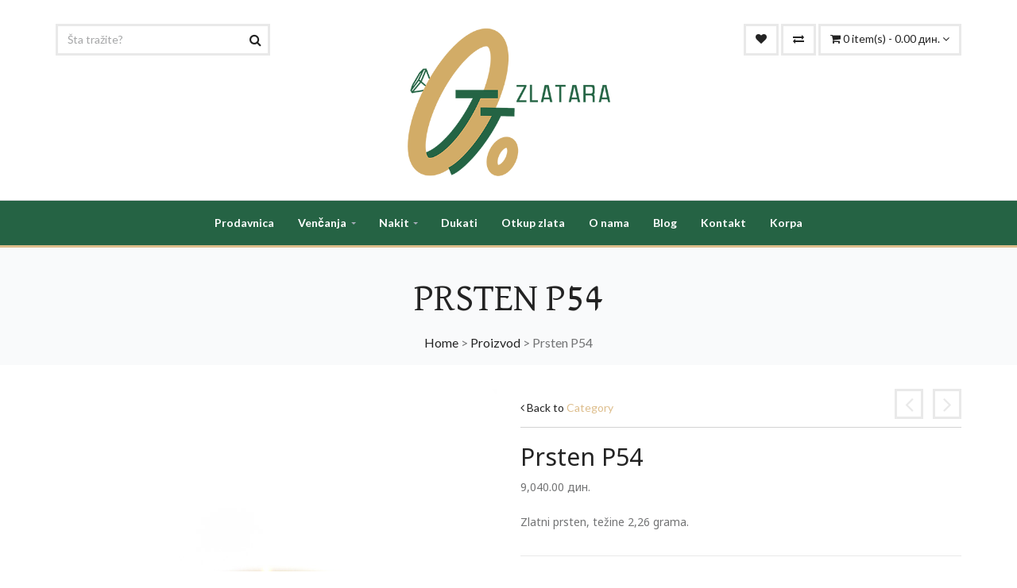

--- FILE ---
content_type: text/html; charset=UTF-8
request_url: http://zlataraotto.com/shop/prsten-54/
body_size: 215443
content:
<!DOCTYPE html>
<html lang="sr-RS">
<head>

<meta charset="UTF-8" />
<meta name="author" content="Otto">	
<meta name="viewport" content="width=device-width, initial-scale=1.0, maximum-scale=1.0, minimum-scale=1.0, user-scalable=0">
<title>Prsten P54 | Zlatara Otto</title>
<link rel="pingback" href="http://zlataraotto.com/xmlrpc.php" />
<link rel="shortcut icon" href="http://zlataraotto.com/wp-content/uploads/2016/09/favicon.png">

				<script type="text/javascript">document.documentElement.className = document.documentElement.className + ' yes-js js_active js'</script>
						<style>
				.wishlist_table .add_to_cart, a.add_to_wishlist.button.alt { border-radius: 16px; -moz-border-radius: 16px; -webkit-border-radius: 16px; }			</style>
		
    <!--[if lt IE 9]>
    <script src="http://cdnjs.cloudflare.com/ajax/libs/html5shiv/3.7.2/html5shiv.min.js"></script>
   <![endif]-->
    
    <!--[if IE]>
        <link rel="stylesheet" href="http://zlataraotto.com/wp-content/themes/bella-installable/assets/css/ie.css" media="screen" type="text/css" />
        <![endif]-->

    <link rel='dns-prefetch' href='//fonts.googleapis.com' />
<link rel='dns-prefetch' href='//s.w.org' />
<link rel="alternate" type="application/rss+xml" title="Zlatara Otto &raquo; довод" href="http://zlataraotto.com/feed/" />
<link rel="alternate" type="application/rss+xml" title="Zlatara Otto &raquo; довод коментара" href="http://zlataraotto.com/comments/feed/" />
<link rel="alternate" type="application/rss+xml" title="Zlatara Otto &raquo; довод коментара на Prsten P54" href="http://zlataraotto.com/shop/prsten-54/feed/" />
		<script type="text/javascript">
			window._wpemojiSettings = {"baseUrl":"https:\/\/s.w.org\/images\/core\/emoji\/2.3\/72x72\/","ext":".png","svgUrl":"https:\/\/s.w.org\/images\/core\/emoji\/2.3\/svg\/","svgExt":".svg","source":{"concatemoji":"http:\/\/zlataraotto.com\/wp-includes\/js\/wp-emoji-release.min.js?ver=4.8.25"}};
			!function(t,a,e){var r,i,n,o=a.createElement("canvas"),l=o.getContext&&o.getContext("2d");function c(t){var e=a.createElement("script");e.src=t,e.defer=e.type="text/javascript",a.getElementsByTagName("head")[0].appendChild(e)}for(n=Array("flag","emoji4"),e.supports={everything:!0,everythingExceptFlag:!0},i=0;i<n.length;i++)e.supports[n[i]]=function(t){var e,a=String.fromCharCode;if(!l||!l.fillText)return!1;switch(l.clearRect(0,0,o.width,o.height),l.textBaseline="top",l.font="600 32px Arial",t){case"flag":return(l.fillText(a(55356,56826,55356,56819),0,0),e=o.toDataURL(),l.clearRect(0,0,o.width,o.height),l.fillText(a(55356,56826,8203,55356,56819),0,0),e===o.toDataURL())?!1:(l.clearRect(0,0,o.width,o.height),l.fillText(a(55356,57332,56128,56423,56128,56418,56128,56421,56128,56430,56128,56423,56128,56447),0,0),e=o.toDataURL(),l.clearRect(0,0,o.width,o.height),l.fillText(a(55356,57332,8203,56128,56423,8203,56128,56418,8203,56128,56421,8203,56128,56430,8203,56128,56423,8203,56128,56447),0,0),e!==o.toDataURL());case"emoji4":return l.fillText(a(55358,56794,8205,9794,65039),0,0),e=o.toDataURL(),l.clearRect(0,0,o.width,o.height),l.fillText(a(55358,56794,8203,9794,65039),0,0),e!==o.toDataURL()}return!1}(n[i]),e.supports.everything=e.supports.everything&&e.supports[n[i]],"flag"!==n[i]&&(e.supports.everythingExceptFlag=e.supports.everythingExceptFlag&&e.supports[n[i]]);e.supports.everythingExceptFlag=e.supports.everythingExceptFlag&&!e.supports.flag,e.DOMReady=!1,e.readyCallback=function(){e.DOMReady=!0},e.supports.everything||(r=function(){e.readyCallback()},a.addEventListener?(a.addEventListener("DOMContentLoaded",r,!1),t.addEventListener("load",r,!1)):(t.attachEvent("onload",r),a.attachEvent("onreadystatechange",function(){"complete"===a.readyState&&e.readyCallback()})),(r=e.source||{}).concatemoji?c(r.concatemoji):r.wpemoji&&r.twemoji&&(c(r.twemoji),c(r.wpemoji)))}(window,document,window._wpemojiSettings);
		</script>
		<style type="text/css">
img.wp-smiley,
img.emoji {
	display: inline !important;
	border: none !important;
	box-shadow: none !important;
	height: 1em !important;
	width: 1em !important;
	margin: 0 .07em !important;
	vertical-align: -0.1em !important;
	background: none !important;
	padding: 0 !important;
}
</style>
<link rel='stylesheet' id='contact-form-7-css'  href='http://zlataraotto.com/wp-content/plugins/contact-form-7/includes/css/styles.css?ver=5.0.4' type='text/css' media='all' />
<link rel='stylesheet' id='SFSIPLUSmainCss-css'  href='http://zlataraotto.com/wp-content/plugins/ultimate-social-media-plus/css/sfsi-style.css?ver=4.8.25' type='text/css' media='all' />
<style id='woocommerce-inline-inline-css' type='text/css'>
.woocommerce form .form-row .required { visibility: visible; }
</style>
<link rel='stylesheet' id='tt-easy-google-fonts-css'  href='http://fonts.googleapis.com/css?family=Noto+Sans%3Aregular%7CDavid+Libre%3Aregular%7CRoboto+Condensed%3A300&#038;subset=latin%2Clatin%2Call&#038;ver=4.8.25' type='text/css' media='all' />
<link rel='stylesheet' id='jquery-colorbox-css'  href='http://zlataraotto.com/wp-content/plugins/yith-woocommerce-compare/assets/css/colorbox.css?ver=4.8.25' type='text/css' media='all' />
<link rel='stylesheet' id='woocommerce_prettyPhoto_css-css'  href='http://zlataraotto.com/wp-content/plugins/woocommerce/assets/css/prettyPhoto.css?ver=3.4.8' type='text/css' media='all' />
<link rel='stylesheet' id='jquery-selectBox-css'  href='http://zlataraotto.com/wp-content/plugins/yith-woocommerce-wishlist/assets/css/jquery.selectBox.css?ver=1.2.0' type='text/css' media='all' />
<link rel='stylesheet' id='yith-wcwl-main-css'  href='http://zlataraotto.com/wp-content/plugins/yith-woocommerce-wishlist/assets/css/style.css?ver=2.2.3' type='text/css' media='all' />
<link rel='stylesheet' id='yith-wcwl-font-awesome-css'  href='http://zlataraotto.com/wp-content/plugins/yith-woocommerce-wishlist/assets/css/font-awesome.min.css?ver=4.7.0' type='text/css' media='all' />
<link rel='stylesheet' id='googleapis-css'  href='http://fonts.googleapis.com/css?family=Lato%3A100%2C300%2C400%2C700%2C900&#038;ver=4.8.25' type='text/css' media='all' />
<link rel='stylesheet' id='googlefont-vidaloka-css'  href='http://fonts.googleapis.com/css?family=Vidaloka&#038;ver=4.8.25' type='text/css' media='all' />
<link rel='stylesheet' id='bootstrap-css'  href='http://zlataraotto.com/wp-content/themes/bella-installable/assets/plugins/bootstrap/css/bootstrap.min.css?ver=4.8.25' type='text/css' media='all' />
<link rel='stylesheet' id='bootstrap-select-css'  href='http://zlataraotto.com/wp-content/themes/bella-installable/assets/plugins/bootstrap-select/css/bootstrap-select.min.css?ver=4.8.25' type='text/css' media='all' />
<link rel='stylesheet' id='font-awsome-css'  href='http://zlataraotto.com/wp-content/themes/bella-installable/assets/plugins/fontawesome/css/font-awesome.min.css?ver=4.8.25' type='text/css' media='all' />
<link rel='stylesheet' id='pretty-photo-css'  href='http://zlataraotto.com/wp-content/themes/bella-installable/assets/plugins/prettyphoto/css/prettyPhoto.css?ver=4.8.25' type='text/css' media='all' />
<link rel='stylesheet' id='owl-carousel-css'  href='http://zlataraotto.com/wp-content/themes/bella-installable/assets/plugins/owl-carousel2/assets/owl.carousel.min.css?ver=4.8.25' type='text/css' media='all' />
<link rel='stylesheet' id='owl-theme-css'  href='http://zlataraotto.com/wp-content/themes/bella-installable/assets/plugins/owl-carousel2/assets/owl.theme.default.min.css?ver=4.8.25' type='text/css' media='all' />
<link rel='stylesheet' id='animate-css'  href='http://zlataraotto.com/wp-content/themes/bella-installable/assets/plugins/animate/animate.min.css?ver=4.8.25' type='text/css' media='all' />
<link rel='stylesheet' id='jquery-ui.min-css'  href='http://zlataraotto.com/wp-content/themes/bella-installable/assets/plugins/jquery-ui/jquery-ui.min.css?ver=4.8.25' type='text/css' media='all' />
<link rel='stylesheet' id='jquery.countdown-css'  href='http://zlataraotto.com/wp-content/themes/bella-installable/assets/plugins/countdown/jquery.countdown.css?ver=4.8.25' type='text/css' media='all' />
<link rel='stylesheet' id='theme-green-css'  href='http://zlataraotto.com/wp-content/themes/bella-installable/assets/css/theme-green-1.css?ver=4.8.25' type='text/css' media='all' />
<style id='theme-green-inline-css' type='text/css'>

           
            .spinner > div {
              background-color: #ddbd8b;
            }
            h1,
            h2,
            h3,
            h4,
            h5,
            h6 {
              color: #ddbd8b;
            }
            a {
              color: #ddbd8b;
            }
            .footer a:hover,
            .footer a:active,
            .footer a:focus {
              color: #ddbd8b;
            }
            .block-title.alt .fa.color {
              background-color: #ddbd8b;
            }
            .text-color {
              color: #ddbd8b;
            }
            .drop-cap {

              color: #ddbd8b;
            }

            blockquote {
              background-color: #ddbd8b;

            }

            .btn-theme {
              
              background-color: #ddbd8b;
              border-color: #ddbd8b;
            }
            .btn-theme-transparent, .btn-theme-transparent:focus, .btn-theme-transparent:active {
              background-color: transparent;
              border-width: 3px;
              border-color: #e9e9e9;
              color: #232323;
            }
            .btn-theme-dark:hover {
              background-color: #ddbd8b;
              border-color: #ddbd8b;
             
            }
            .btn-title-more {              
              background-color: transparent;             
              border-color: #e9e9e9;
              color: #232323;
            }
            .btn-theme-dark, .btn-theme-dark:focus, .btn-theme-dark:active {
              background-color: #232323;
              border-width: 3px;
              border-color: #232323;
              color: #ffffff;
            }
            a:hover .btn-play,
            .btn-play:hover {
              
              color: #ddbd8b;
            }
            .top-bar ul a:hover .fa {
              color: #ddbd8b;
            }
            .top-bar ul a span.colored {
              color: #ddbd8b;
            
            }
            .header {
              border-bottom: solid 3px #ddbd8b;
            }
            .sf-arrows > li > .sf-with-ul:focus:after,
            .sf-arrows > li:hover > .sf-with-ul:after,
            .sf-arrows > .sfHover > .sf-with-ul:after {
              border-top-color: #ddbd8b;
            }
            .sf-arrows ul li > .sf-with-ul:focus:after,
            .sf-arrows ul li:hover > .sf-with-ul:after,
            .sf-arrows ul .sfHover > .sf-with-ul:after {
              border-left-color: #ddbd8b;
            }
            .sf-menu li.megamenu ul a:hover {
              color: #ddbd8b;
            }
            .sf-menu li.sale a {
              background-color: #ddbd8b;
              
            }
            
              .footer {
              border-top: solid 10px #ddbd8b;
            
            }
            .main-slider .caption-subtitle {
            
              color: #ddbd8b;
          
            }
            .main-slider .btn-theme:hover {
             
              background-color: #ddbd8b;
             
            }
            .main-slider .dark .caption-text .btn-theme:hover {
              background-color: #ddbd8b;
              border-color: #ddbd8b;
            }
            .pagination > li > a:hover,
            .pagination > li > span:hover,
            .pagination > li > a:focus,
            .pagination > li > span:focus {
              border-color: #ddbd8b;
              background-color: #ddbd8b;
           
            }
            .message-box {
             
              background-color: #ddbd8b;
             
            }
            .content-tabs .nav-tabs > li.active > a {
             
              color: #ddbd8b;
            }
            .post-title a:hover {
              color: #ddbd8b;
            }
            .post-meta a:hover {
              color: #ddbd8b;
            }
            .about-the-author .media-heading a:hover {
              color: #ddbd8b;
            }
            .post-wrap blockquote {
             
              border-top: solid 6px #ddbd8b;
             
            }
            .recent-post .media-category {
          
              color: #ddbd8b;
            }
            .recent-post .media-heading a:hover {
              color: #ddbd8b;
            }
            .widget .recent-post .media-meta a:hover {
              color: #ddbd8b;
            }
            .comment-author a:hover {
              color: #ddbd8b;
            }
            .comment-date .fa {
              color: #ddbd8b;
              
            }
            .thumbnail.hover,
            .thumbnail:hover {
              border: solid 1px #ddbd8b;
            }
            .caption-title a:hover {
              color: #ddbd8b;
            }
            .thumbnail.thumbnail-banner .btn-theme:hover {
              background-color: #ddbd8b;
              border-color: #ddbd8b;
            }
            .thumbnail .price ins {
            
              color: #ddbd8b;
            }
            .product-single .reviews:hover,
            .product-single .add-review:hover {
              color: #ddbd8b;
            }
            .product-single .product-availability strong {
              color: #ddbd8b;
            }
            .dropdown-menu > .active > a,
            .dropdown-menu > .active > a:hover,
            .dropdown-menu > .active > a:focus {
              background-color: #ddbd8b;
            }
            .products.list .thumbnail .reviews:hover {
              color: #ddbd8b;
            }
            .products.list .thumbnail .availability strong {
              color: #ddbd8b;
            }
            .widget.widget-shop-deals .countdown-amount {
            
              color: #ddbd8b;
            }
            .widget.widget-tabs .nav-justified > li.active > a,
            .widget.widget-tabs .nav-justified > li > a:hover,
            .widget.widget-tabs .nav-justified > li > a:focus {
              border-color: #ddbd8b;
              background-color: #ddbd8b;
              
            }
            @media (min-width: 768px) {
            
              .widget.widget-tabs.alt .nav-justified > li.active > a:before {
               
                border-top: solid 5px #ddbd8b;
              }
            }
            .widget.shop-categories ul a:hover {
              color: #ddbd8b;
            }
            .widget-flickr-feed ul a:hover {
              border-color: #ddbd8b;
            }
            .recent-tweets .media .fa {
              color: #ddbd8b;
            }
            .product-list .price ins {
              padding-right: 5px;
              text-decoration: none;
              color: #ddbd8b;
            }
            .product-list .price ins {
             
              color: #ddbd8b;
            }
            .orders td.description h4 a:hover {
              color: #ddbd8b;
            }
            .orders td.total a:hover {
              color: #ddbd8b;
            }
            .wishlist td.description h4 a:hover {
              color: #ddbd8b;
            }
            .wishlist td.total a:hover {
              color: #ddbd8b;
            }
            .compare-products .product h4:hover,
            .compare-products .product h4 a:hover {
              color: #ddbd8b;
            }
            #contact-form .alert {
              
              border-color: #ddbd8b;
              background-color: #ddbd8b;
            
            }
            .to-top {
            
              background-color: rgba(221,189,139,0.5);
              border: solid 2px #ddbd8b;
             
            }
            .to-top:hover {
             
              border-color: #ddbd8b;
              color: #ddbd8b;
            }
            span.onsale {
              
              background-color: #ddbd8b;
             
            }
            .btn-play {
            
              background-color: rgba(221,189,139,0.85);
              
            }
            .btn-play:before {
        
              border: solid 10px rgba(221,189,139,0.35);
            }
            .recent-post .media-link:after {
          
              background-color: rgba(221,189,139,0);
            
            }
            .recent-post .media-link:hover:after {
              background-color: rgba(221,189,139,0.7);
            }
            .thumbnail-banner .media-link:after {
             
              background-color: rgba(221,189,139,0);
            }
            .thumbnail-banner.hover .media-link:after,
            .thumbnail-banner:hover .media-link:after {
              background-color: rgba(221,189,139,0.3);
            }
            .thumbnails.portfolio .thumbnail .caption.hovered {
              
              background-color: rgba(221,189,139,0.5);
            }
            .widget-flickr-feed ul a:hover:before {
              background-color: rgba(221,189,139,0.7);
            }

            .product-list .media-link:after {
             
              background-color: rgba(221,189,139,0);
              
            }
            .product-list .media-link:hover:after {
              background-color: rgba(221,189,139,0.7);
            }
            .orders .media-link:after {
              
              background-color: rgba(221,189,139,0);
              
            }
            .orders .media-link:hover:after {
              background-color: rgba(221,189,139,0.7);
            }
            .wishlist .media-link:after {
              
              background-color: rgba(221,189,139,0);
              
            }
            .wishlist .media-link:hover:after {
              background-color: rgba(221,189,139,0.7);
            }
            .compare-products .product .media-link:after {
              
              background-color: rgba(221,189,139,0);
              
            }
            .compare-products .product .media-link:hover:after {
              background-color: rgba(221,189,139,0.7);
            }
            .to-top {
           
              background-color: rgba(221,189,139,0.5);
              
            }
            .product-single .onsale {            
              background-color: #ddbd8b;
              
            }
            #content .onsale,
            .featured-products-carousel .onsale {            
              background-color: #ddbd8b;              
            }
            a.checkout-button {
             
              background-color: #ddbd8b; 
              border-color: #ddbd8b; 
              
            }
            .form-row.place-order input#place_order { 
              background-color: #ddbd8b; 
              border-color: #ddbd8b;            

            }
            .shipping-calculator-form button.button:hover {
              background-color: #ddbd8b; 
              border-color: #ddbd8b; 
              
            }

            
</style>
<link rel='stylesheet' id='main-style-css'  href='http://zlataraotto.com/wp-content/themes/bella-installable/style.css?ver=4.8.25' type='text/css' media='all' />
<script type='text/javascript' src='http://zlataraotto.com/wp-includes/js/jquery/jquery.js?ver=1.12.4'></script>
<script type='text/javascript' src='http://zlataraotto.com/wp-includes/js/jquery/jquery-migrate.min.js?ver=1.4.1'></script>
<link rel='https://api.w.org/' href='http://zlataraotto.com/wp-json/' />
<link rel="EditURI" type="application/rsd+xml" title="RSD" href="http://zlataraotto.com/xmlrpc.php?rsd" />
<link rel="wlwmanifest" type="application/wlwmanifest+xml" href="http://zlataraotto.com/wp-includes/wlwmanifest.xml" /> 
<meta name="generator" content="WordPress 4.8.25" />
<meta name="generator" content="WooCommerce 3.4.8" />
<link rel="canonical" href="http://zlataraotto.com/shop/prsten-54/" />
<link rel='shortlink' href='http://zlataraotto.com/?p=3137' />
<link rel="alternate" type="application/json+oembed" href="http://zlataraotto.com/wp-json/oembed/1.0/embed?url=http%3A%2F%2Fzlataraotto.com%2Fshop%2Fprsten-54%2F" />
<link rel="alternate" type="text/xml+oembed" href="http://zlataraotto.com/wp-json/oembed/1.0/embed?url=http%3A%2F%2Fzlataraotto.com%2Fshop%2Fprsten-54%2F&#038;format=xml" />
            <style type="text/css"></style>    	<script>
			jQuery(document).ready(function(e) {
                jQuery("body").addClass("sfsi_plus_2.91")
            });
			function sfsi_plus_processfurther(ref) {
				var feed_id = '[base64]';
				var feedtype = 8;
				var email = jQuery(ref).find('input[name="data[Widget][email]"]').val();
				var filter = /^([a-zA-Z0-9_\.\-])+\@(([a-zA-Z0-9\-])+\.)+([a-zA-Z0-9]{2,4})+$/;
				if ((email != "Enter your email") && (filter.test(email))) {
					if (feedtype == "8") {
						var url = "https://www.specificfeeds.com/widgets/subscribeWidget/"+feed_id+"/"+feedtype;
						window.open(url, "popupwindow", "scrollbars=yes,width=1080,height=760");
						return true;
					}
				} else {
					alert("Please enter email address");
					jQuery(ref).find('input[name="data[Widget][email]"]').focus();
					return false;
				}
			}
		</script>
    	<style type="text/css" aria-selected="true">
			.sfsi_plus_subscribe_Popinner
			{
								width: 100% !important;
				height: auto !important;
												border: 1px solid #b5b5b5 !important;
								padding: 18px 0px !important;
				background-color: #ffffff !important;
			}
			.sfsi_plus_subscribe_Popinner form
			{
				margin: 0 20px !important;
			}
			.sfsi_plus_subscribe_Popinner h5
			{
				font-family: Helvetica,Arial,sans-serif !important;
								font-weight: bold !important;
								color: #000000 !important;
				font-size: 16px !important;
				text-align: center !important;
				margin: 0 0 10px !important;
    			padding: 0 !important;
			}
			.sfsi_plus_subscription_form_field {
				margin: 5px 0 !important;
				width: 100% !important;
				display: inline-flex;
				display: -webkit-inline-flex;
			}
			.sfsi_plus_subscription_form_field input {
				width: 100% !important;
				padding: 10px 0px !important;
			}
			.sfsi_plus_subscribe_Popinner input[type=email]
			{
				font-family: Helvetica,Arial,sans-serif !important;
								font-style: normal !important;
								color: #000000 !important;
				font-size: 14px !important;
				text-align: center !important;
			}
			.sfsi_plus_subscribe_Popinner input[type=email]::-webkit-input-placeholder {
			   font-family: Helvetica,Arial,sans-serif !important;
								font-style: normal !important;
								color: #000000 !important;
				font-size: 14px !important;
				text-align: center !important;
			}
			
			.sfsi_plus_subscribe_Popinner input[type=email]:-moz-placeholder { /* Firefox 18- */
			    font-family: Helvetica,Arial,sans-serif !important;
								font-style: normal !important;
								color: #000000 !important;
				font-size: 14px !important;
				text-align: center !important;
			}
			
			.sfsi_plus_subscribe_Popinner input[type=email]::-moz-placeholder {  /* Firefox 19+ */
			    font-family: Helvetica,Arial,sans-serif !important;
								font-style: normal !important;
								color: #000000 !important;
				font-size: 14px !important;
				text-align: center !important;
			}
			
			.sfsi_plus_subscribe_Popinner input[type=email]:-ms-input-placeholder {  
			  	font-family: Helvetica,Arial,sans-serif !important;
								font-style: normal !important;
								color: #000000 !important;
				font-size: 14px !important;
				text-align: center !important;
			}
			.sfsi_plus_subscribe_Popinner input[type=submit]
			{
				font-family: Helvetica,Arial,sans-serif !important;
								font-weight: bold !important;
								color: #000000 !important;
				font-size: 16px !important;
				text-align: center !important;
				background-color: #dedede !important;
			}
		</style>
	<meta name="[base64]" content="tt6KG905wWzEmz9cJ4az"/> <meta name="viewport" content="width=device-width, initial-scale=1"><meta property="og:image" content="http://zlataraotto.com/wp-content/uploads/2016/11/IMG_4871.jpg" data-id="sfsi-plus"/><meta property="og:image:type" content="image/jpeg" data-id="sfsi-plus"/><meta property="og:image:width" content="800" data-id="sfsi-plus"/><meta property="og:image:height" content="800" data-id="sfsi-plus"/><meta property="og:description" content="" data-id="sfsi-plus"/><meta property="og:url" content="http://zlataraotto.com/shop/prsten-54/" data-id="sfsi-plus"/><meta property="og:title" content="Prsten P54" data-id="sfsi-plus"/>	<noscript><style>.woocommerce-product-gallery{ opacity: 1 !important; }</style></noscript>
	<style id="tt-easy-google-font-styles" type="text/css">p { font-family: 'Noto Sans'; font-style: normal; font-weight: 400; text-decoration: none; text-transform: none; }
h1 { font-family: 'David Libre'; font-style: normal; font-weight: 400; }
h2 { font-family: 'Noto Sans'; font-style: normal; font-weight: 400; }
h3 { font-family: 'Noto Sans'; font-style: normal; font-weight: 400; }
h4 { font-family: 'Noto Sans'; font-style: normal; font-weight: 400; }
h5 { font-family: 'Noto Sans'; font-style: normal; font-weight: 400; }
h6 { font-family: 'Noto Sans'; font-style: normal; font-weight: 400; }
</style></head> 
<!-- BEGIN BODY -->
<body id="home" class="product-template-default single single-product postid-3137 wide woocommerce woocommerce-page woocommerce-no-js multipage">

  	
<!-- WRAPPER -->
<div class="wrapper">


          
          
 <header class="header  dark ">
    <div class="header-wrapper">
        <div class="container">
            <!-- Logo -->
            <div class="logo">
                                     <a href="http://zlataraotto.com" title="Zlatara Otto">
                        <img src="http://zlataraotto.com/wp-content/uploads/2016/11/otto-logo-dark-non-retin.png"  data-at2x="http://zlataraotto.com/wp-content/uploads/2016/11/otto-logo-dark.png" alt="Zlatara Otto" />
                    </a>
                            
            </div>
            <!-- /Logo -->
            <!-- Header search -->              
                            <div class="header-search">
                    <form method="get" id="searchform_top" autocomplete="off" action="http://zlataraotto.com/">
                        <input class="form-control" name="s" type="text" placeholder="Šta tražite?"/>
                        <button><i class="fa fa-search"></i></button>  
                    </form>
                </div>
                        <!-- /Header search -->
            <!-- Header shopping cart -->
                          <!-- Popup: Shopping cart items -->
             <div class="bella_popup">
				
				    <div class="modal fade popup-cart" id="popup-cart" tabindex="-1" role="dialog" aria-hidden="true">
				        <div class="modal-dialog">
				            <div class="container">
				                <div class="cart-items">
				                    <div class="cart-items-inner">
				                        Nema proizvoda u korpi.  
				                        <div class="media">
				                            <p class="pull-right item-price"><span class="woocommerce-Price-amount amount">0.00&nbsp;<span class="woocommerce-Price-currencySymbol">&#x434;&#x438;&#x43d;.</span></span></p>
				                            <div class="media-body">
				                                <h4 class="media-heading item-title summary">Ukupno</h4>
				                            </div>
				                        </div>                                     
				                        <div class="media">
				                            <div class="media-body">
				                                <div>
				                                    <a href="#" class="btn btn-theme btn-theme-dark" data-dismiss="modal">Close</a>
				                                    <a href="http://zlataraotto.com/checkout/" class="btn btn-theme btn-theme-transparent btn-call-checkout">Plaćanje</a>         
				                                </div>
				                            </div>
				                        </div>  
				                    </div>
				                </div>
				            </div>
				        </div>
				    </div>
			
				<!-- /Popup: Shopping cart items -->
            <div class="header-cart">
                <div class="cart-wrapper">
                  
                    <a href="[yith_wcwl_wishlist_ur]" class="btn btn-theme-transparent hidden-xs hidden-sm"><i class="fa fa-heart"></i></a>
                                     <a href="#" class="yith-woocompare-open btn btn-theme-transparent hidden-xs hidden-sm"><i class="fa fa-exchange"></i></a>                   
                   
                                        <a href="#" class="btn btn-theme-transparent" data-toggle="modal" data-target="#popup-cart"><i class="fa fa-shopping-cart"></i> <span class="hidden-xs"> 0 item(s) - <span class="woocommerce-Price-amount amount">0.00&nbsp;<span class="woocommerce-Price-currencySymbol">&#x434;&#x438;&#x43d;.</span></span> </span> <i class="fa fa-angle-down"></i></a>
                        <!-- Mobile menu toggle button -->
                        <a href="#" class="menu-toggle btn btn-theme-transparent"><i class="fa fa-bars"></i></a>
                        <!-- /Mobile menu toggle button -->                   
                </div>
            </div>
          </div>
            <!-- Header shopping cart -->
                     </div>
    </div>
    <div class="navigation-wrapper">
        <div class="container">
        <!-- Navigation -->
            <nav class="navigation closed clearfix">
                <a href="#" class="menu-toggle-close btn"><i class="fa fa-times"></i></a>
                <ul class="nav sf-menu"><li ><a class=" menu-item menu-item-type-post_type menu-item-object-page current_page_parent"  href="http://zlataraotto.com/shop/">Prodavnica</a></li ><li class=""><a class=" menu-item menu-item-type-post_type menu-item-object-page menu-item-has-children dropdown-toggle"  href="http://zlataraotto.com/vencanja/" data-toggle="dropdown">Venčanja</a>
<ul >
<li ><a class=" menu-item menu-item-type-post_type menu-item-object-page"  href="http://zlataraotto.com/vencanja/verenicko-prstenje/">Vereničko prstenje</a></li ><li ><a class=" menu-item menu-item-type-post_type menu-item-object-page"  href="http://zlataraotto.com/vencanja/burme/">Burme</a></li >
</ul>
</li ><li class=""><a class=" menu-item menu-item-type-post_type menu-item-object-page menu-item-has-children dropdown-toggle"  title="nakit" href="http://zlataraotto.com/nakit/" data-toggle="dropdown">Nakit</a>
<ul >
<li ><a class=" menu-item menu-item-type-post_type menu-item-object-page"  href="http://zlataraotto.com/nakit/mindjuse/">Minđuše</a></li ><li ><a class=" menu-item menu-item-type-post_type menu-item-object-page"  href="http://zlataraotto.com/nakit/narukvice/">Narukvice</a></li ><li ><a class=" menu-item menu-item-type-post_type menu-item-object-page"  href="http://zlataraotto.com/nakit/prstenje/">Prstenje</a></li ><li ><a class=" menu-item menu-item-type-post_type menu-item-object-page"  href="http://zlataraotto.com/nakit/ogrlice/">Ogrlice</a></li >
</ul>
</li ><li ><a class=" menu-item menu-item-type-post_type menu-item-object-page"  href="http://zlataraotto.com/dukati/">Dukati</a></li ><li ><a class=" menu-item menu-item-type-post_type menu-item-object-page"  href="http://zlataraotto.com/otkup-zlata/">Otkup zlata</a></li ><li ><a class=" menu-item menu-item-type-post_type menu-item-object-page"  href="http://zlataraotto.com/o-nama/">O nama</a></li ><li ><a class=" menu-item menu-item-type-post_type menu-item-object-page"  href="http://zlataraotto.com/blog/">Blog</a></li ><li ><a class=" menu-item menu-item-type-post_type menu-item-object-page"  href="http://zlataraotto.com/contact/">Kontakt</a></li ><li ><a class=" menu-item menu-item-type-post_type menu-item-object-page"  href="http://zlataraotto.com/cart/">Korpa</a></li ></ul>            </nav>
        <!-- /Navigation -->
        </div>
    </div>
</header>
<!-- /HEADER -->          


  
  



<!-- CONTENT AREA -->
<div class="content-area">
<section class="page-section breadcrumbs">
      <div class="container"> 
        <div class="page-header">          
                <h1>Prsten P54</h1>
                </div>
          <ul class="breadcrumb">
 <li><a href="http://zlataraotto.com">Home</a> ></li> <a href="http://zlataraotto.com//shop/">Proizvod</a> > <span class="current">Prsten P54</span></li>    </ul>
          </div>
  </section>
 
	 
		
			
<section class="page-section">
	<div class="container">
	   	<div class="row product-single">
			<div itemscope itemtype="http://schema.org/Product" id="product-3137" class="post-3137 product type-product status-publish has-post-thumbnail product_cat-prstenje product_tag-prsten first instock shipping-taxable purchasable product-type-simple">
				
 <div class="col-md-6">
 					 		 	<div class="hidden_featured" >
				<a class="btn btn-theme btn-theme-transparent btn-zoom" href="http://zlataraotto.com/wp-content/uploads/2016/11/IMG_4871.jpg" data-gal="prettyPhoto"><i class="fa fa-plus"></i></a><img width="600" height="600" src="http://zlataraotto.com/wp-content/uploads/2016/11/IMG_4871-600x600.jpg" class="attachment-shop_single size-shop_single wp-post-image" alt="" title="img_4871" srcset="http://zlataraotto.com/wp-content/uploads/2016/11/IMG_4871-600x600.jpg 600w, http://zlataraotto.com/wp-content/uploads/2016/11/IMG_4871-150x150.jpg 150w, http://zlataraotto.com/wp-content/uploads/2016/11/IMG_4871-300x300.jpg 300w, http://zlataraotto.com/wp-content/uploads/2016/11/IMG_4871-768x768.jpg 768w, http://zlataraotto.com/wp-content/uploads/2016/11/IMG_4871-180x180.jpg 180w, http://zlataraotto.com/wp-content/uploads/2016/11/IMG_4871.jpg 800w" sizes="(max-width: 600px) 100vw, 600px" /></a>
				</div>
		 		 
				<a class="btn btn-theme btn-theme-transparent btn-zoom" href="http://zlataraotto.com/wp-content/uploads/2016/11/IMG_4871.jpg" data-gal="prettyPhoto"><i class="fa fa-plus"></i></a><img width="800" height="800" src="http://zlataraotto.com/wp-content/uploads/2016/11/IMG_4871.jpg" class="attachment-shop_single img-responsive size-shop_single img-responsive wp-post-image" alt="" title="img_4871" srcset="http://zlataraotto.com/wp-content/uploads/2016/11/IMG_4871.jpg 800w, http://zlataraotto.com/wp-content/uploads/2016/11/IMG_4871-150x150.jpg 150w, http://zlataraotto.com/wp-content/uploads/2016/11/IMG_4871-300x300.jpg 300w, http://zlataraotto.com/wp-content/uploads/2016/11/IMG_4871-768x768.jpg 768w, http://zlataraotto.com/wp-content/uploads/2016/11/IMG_4871-180x180.jpg 180w, http://zlataraotto.com/wp-content/uploads/2016/11/IMG_4871-600x600.jpg 600w" sizes="(max-width: 800px) 100vw, 800px" /></a>
			
	</div>
		          <div class="col-md-6">
			          <div class="back-to-category">
  <span class="link"><i class="fa fa-angle-left"></i> Back to <a href="http://zlataraotto.com/shop/">Category</a></span>
  <div class="pull-right">
      
	  <a href="http://zlataraotto.com/shop/prsten-53/" rel="prev"><div class="btn btn-theme btn-theme-transparent btn-previous"> <i class="fa fa-angle-left"></i></div></a>     <a href="http://zlataraotto.com/shop/prsten-55/" rel="next"><div class="btn btn-theme btn-theme-transparent btn-next"> <i class="fa fa-angle-right"></i></div></a>      </div>
</div>
 <h2 class="product-title">Prsten P54</h2>
<div itemprop="offers" itemscope itemtype="http://schema.org/Offer">

	<p class="price"><span class="woocommerce-Price-amount amount">9,040.00&nbsp;<span class="woocommerce-Price-currencySymbol">&#x434;&#x438;&#x43d;.</span></span></p>

	<meta itemprop="price" content="9040" />
	<meta itemprop="priceCurrency" content="RSD" />
	<link itemprop="availability" href="http://schema.org/InStock" />

</div>
<div itemprop="description">
	<p>Zlatni prsten, težine 2,26 grama.</p>
</div>
<hr class="page-divider">
<br>
 <div class="buttons">  


                      




	


	<form class="cart" method="post" enctype='multipart/form-data'>

	 	  

		
       

	 	<div class="quantity">
	<input type="number" step="1" min="1" max="" name="quantity" value="1" title="Količina" class="input-text qty text" size="4" />
</div>



	 	<input type="hidden" name="add-to-cart" value="3137" />



	 	<button type="submit" class="btn btn-theme btn-cart btn-icon-left">Dodati u korpu</button>

 		

                      

		
	</form>



	



  </div>

<hr class="page-divider small"/>
<div class="yith-wcwl-add-to-wishlist add-to-wishlist-3137">
		    <div class="yith-wcwl-add-button show" style="display:block">

	         
<a href="/shop/prsten-54/?add_to_wishlist=3137" rel="nofollow" data-product-id="3137" data-product-type="simple" class="btn btn-theme btn-theme-transparent btn-wish-list add_to_wishlist" >
   <i class="fa fa-heart"></i>
    
</a>
<img src="http://zlataraotto.com/wp-admin/images/wpspin_light.gif" class="ajax-loading" alt="loading" width="16" height="16" style="visibility:hidden" />
	    </div>

	    <div class="yith-wcwl-wishlistaddedbrowse hide" style="display:none;">
	        <span class="feedback">Product added!</span>
	        <a href="http://zlataraotto.com/wishlist/" rel="nofollow">
	            Browse Wishlist	        </a>
	    </div>

	    <div class="yith-wcwl-wishlistexistsbrowse hide" style="display:none">
	        <span class="feedback">The product is already in the wishlist!</span>
	        <a href="http://zlataraotto.com/wishlist/" rel="nofollow">
	            Browse Wishlist	        </a>
	    </div>

	    <div style="clear:both"></div>
	    <div class="yith-wcwl-wishlistaddresponse"></div>
	
</div>

<div class="clear"></div><a href="http://zlataraotto.com?action=yith-woocompare-add-product&id=3137" class="compare button" data-product_id="3137" rel="nofollow">Uporedi</a><table class="prod-meta-tbl">
	<tr>
    	<td class="title">Kategorija:</td><td><a href="http://zlataraotto.com/vrsta-nakita/prstenje/" rel="tag">Prstenje</a></td>    <tr>
             </tr>

	</tr>
    <tr>
   <td class="title">Oznaka:</td><td><a href="http://zlataraotto.com/oznaka-proizvoda/prsten/" rel="tag">prsten</a></td>
	
	</tr>
    <tr>
		</tr>
</table>
	
 <hr class="page-divider small"/>
 
  <ul class="social-icons">
                                 
  </ul><!-- end right -->    
		          </div>
			<!-- .summary -->
	    	</div><!--row single product-->
		</div>
	</div>
   </section>
      <!--first part of single product-->

	
  <section class="page-section ">   
      <div class="container">
          <div class="row blocks shop-info-banners">
                   
            <div class="col-md-4">
                                            
                  <div class="block">
                      <div class="media">
                          <div class="pull-right">                            <i class="fa fa-gift"></i></div>
                          <div class="media-body">
                            <h4 class="media-heading">BESPLATNA DOSTAVA</h4>                 
                            BESPLATNA DOSTAVA NA TERITORIJI GRADA NOVOG SADA                          </div>
                      </div>
                  </div>
              </div>
             
           
                
                
                   
                    <div class="col-md-4">
                                                                   
                  <div class="block">
                      <div class="media">
                          <div class="pull-right">
                                                        <i class="fa fa-comments"></i></div>
                          <div class="media-body">
                            <h4 class="media-heading">SPECIJALNI POPUSTI</h4>
                            SPECIJALNI POPUSTI ZA KUPCE U ZLATARI                         </div>
                      </div>
                  </div>
              </div>
              
               
              
                     
                    <div class="col-md-4">
                       
             		                	                  <div class="block">
                      <div class="media">
                          <div class="pull-right">                             <i class="fa fa-trophy"></i></div>
                          <div class="media-body">
                           <h4 class="media-heading">ONLINE PORUČIVANJE</h4>
                            MOŽETE PORUČITI VAŠ NAKIT ONLINE                         </div>
                      </div>
                  </div>
              </div>
         
        
           
        </div>
      </div>
  </section>

        





 <section class="page-section">
    <div class="container">     
        <div class="tabs-wrapper content-tabs woocommerce-tabs">
            <ul class="nav nav-tabs tabs ">
                    
                    <li class="active reviews_tab">                    
                        <a href="#tab-reviews" data-toggle="tab">Pregledi (0)</a>
                    </li>    
                    
                    <li class="active description_tab">                    
                        <a href="#tab-description" data-toggle="tab">Item Description</a>
                    </li>    
                            </ul>
            <div class="tab-content">
                  
                  <div class="panel entry-content" id="tab-reviews">
                       	  
                  </div>
                
                  <div class="panel entry-content" id="tab-description">
                       	  
                  </div>
                       </div>
      </div>
		</div>
</section>
<!--tabs reviews and description-->
 
<section class="page-section">
    <div class="container">
     
            <h2 class="section-title section-title-lg"><span>Povezani proizvodi</span></h2>
            <div class="featured-products-carousel">
                                <div class="owl-carousel" id="featured-products-carousel">
                                            <div class="thumbnail no-border no-padding">
	<div class="media">
		<a href="http://zlataraotto.com/shop/prsten-29/" class="woocommerce-LoopProduct-link woocommerce-loop-product__link">				<a  href="http://zlataraotto.com/shop/prsten-29/" class="button media-link" data-product_id="3072">
					<img width="300" height="300" src="http://zlataraotto.com/wp-content/uploads/2016/11/IMG_4948.jpg" class="attachment-woocommerce_thumbnail size-woocommerce_thumbnail wp-post-image" alt="" srcset="http://zlataraotto.com/wp-content/uploads/2016/11/IMG_4948.jpg 800w, http://zlataraotto.com/wp-content/uploads/2016/11/IMG_4948-150x150.jpg 150w, http://zlataraotto.com/wp-content/uploads/2016/11/IMG_4948-300x300.jpg 300w, http://zlataraotto.com/wp-content/uploads/2016/11/IMG_4948-768x768.jpg 768w, http://zlataraotto.com/wp-content/uploads/2016/11/IMG_4948-180x180.jpg 180w, http://zlataraotto.com/wp-content/uploads/2016/11/IMG_4948-600x600.jpg 600w" sizes="(max-width: 300px) 100vw, 300px" />			<span class="icon-view"><strong><i class="fa fa-eye"></i></strong></span>
		</a>

	</div>

	<div class="caption text-center">

		<a  href="http://zlataraotto.com/shop/prsten-29/"><h4 class="caption-title">Prsten P29</h4></a>
		<div class="price"><span class="woocommerce-Price-amount amount">7,720.00&nbsp;<span class="woocommerce-Price-currencySymbol">&#x434;&#x438;&#x43d;.</span></span></div>

	     <div class="buttons">
		     
<div class="yith-wcwl-add-to-wishlist add-to-wishlist-3072">
		    <div class="yith-wcwl-add-button show" style="display:block">

	         
<a href="/shop/prsten-54/?add_to_wishlist=3072" rel="nofollow" data-product-id="3072" data-product-type="simple" class="btn btn-theme btn-theme-transparent btn-wish-list add_to_wishlist" >
   <i class="fa fa-heart"></i>
    
</a>
<img src="http://zlataraotto.com/wp-admin/images/wpspin_light.gif" class="ajax-loading" alt="loading" width="16" height="16" style="visibility:hidden" />
	    </div>

	    <div class="yith-wcwl-wishlistaddedbrowse hide" style="display:none;">
	        <span class="feedback">Product added!</span>
	        <a href="http://zlataraotto.com/wishlist/" rel="nofollow">
	            Browse Wishlist	        </a>
	    </div>

	    <div class="yith-wcwl-wishlistexistsbrowse hide" style="display:none">
	        <span class="feedback">The product is already in the wishlist!</span>
	        <a href="http://zlataraotto.com/wishlist/" rel="nofollow">
	            Browse Wishlist	        </a>
	    </div>

	    <div style="clear:both"></div>
	    <div class="yith-wcwl-wishlistaddresponse"></div>
	
</div>

<div class="clear"></div></a><a rel="nofollow" href="/shop/prsten-54/?add-to-cart=3072" data-quantity="1" data-product_id="3072" data-product_sku="" class="btn btn-theme btn-theme-transparent btn-icon-left button product_type_simple add_to_cart_button ajax_add_to_cart product_type_simple"><i class="fa fa-shopping-cart"></i>Dodati u korpu</a><div class="woocommerce product compare-button"><a href="http://zlataraotto.com?action=yith-woocompare-add-product&id=3072" class="compare button" data-product_id="3072" rel="nofollow">Uporedi</a></div>		</div>
	</div>	
</div>                                            <div class="thumbnail no-border no-padding">
	<div class="media">
		<a href="http://zlataraotto.com/shop/prsten-50/" class="woocommerce-LoopProduct-link woocommerce-loop-product__link">				<a  href="http://zlataraotto.com/shop/prsten-50/" class="button media-link" data-product_id="3133">
					<img width="300" height="300" src="http://zlataraotto.com/wp-content/uploads/2016/11/IMG_4858.jpg" class="attachment-woocommerce_thumbnail size-woocommerce_thumbnail wp-post-image" alt="" srcset="http://zlataraotto.com/wp-content/uploads/2016/11/IMG_4858.jpg 800w, http://zlataraotto.com/wp-content/uploads/2016/11/IMG_4858-150x150.jpg 150w, http://zlataraotto.com/wp-content/uploads/2016/11/IMG_4858-300x300.jpg 300w, http://zlataraotto.com/wp-content/uploads/2016/11/IMG_4858-768x768.jpg 768w, http://zlataraotto.com/wp-content/uploads/2016/11/IMG_4858-180x180.jpg 180w, http://zlataraotto.com/wp-content/uploads/2016/11/IMG_4858-600x600.jpg 600w" sizes="(max-width: 300px) 100vw, 300px" />			<span class="icon-view"><strong><i class="fa fa-eye"></i></strong></span>
		</a>

	</div>

	<div class="caption text-center">

		<a  href="http://zlataraotto.com/shop/prsten-50/"><h4 class="caption-title">Prsten P50</h4></a>
		<div class="price"><span class="woocommerce-Price-amount amount">13,840.00&nbsp;<span class="woocommerce-Price-currencySymbol">&#x434;&#x438;&#x43d;.</span></span></div>

	     <div class="buttons">
		     
<div class="yith-wcwl-add-to-wishlist add-to-wishlist-3133">
		    <div class="yith-wcwl-add-button show" style="display:block">

	         
<a href="/shop/prsten-54/?add_to_wishlist=3133" rel="nofollow" data-product-id="3133" data-product-type="simple" class="btn btn-theme btn-theme-transparent btn-wish-list add_to_wishlist" >
   <i class="fa fa-heart"></i>
    
</a>
<img src="http://zlataraotto.com/wp-admin/images/wpspin_light.gif" class="ajax-loading" alt="loading" width="16" height="16" style="visibility:hidden" />
	    </div>

	    <div class="yith-wcwl-wishlistaddedbrowse hide" style="display:none;">
	        <span class="feedback">Product added!</span>
	        <a href="http://zlataraotto.com/wishlist/" rel="nofollow">
	            Browse Wishlist	        </a>
	    </div>

	    <div class="yith-wcwl-wishlistexistsbrowse hide" style="display:none">
	        <span class="feedback">The product is already in the wishlist!</span>
	        <a href="http://zlataraotto.com/wishlist/" rel="nofollow">
	            Browse Wishlist	        </a>
	    </div>

	    <div style="clear:both"></div>
	    <div class="yith-wcwl-wishlistaddresponse"></div>
	
</div>

<div class="clear"></div></a><a rel="nofollow" href="/shop/prsten-54/?add-to-cart=3133" data-quantity="1" data-product_id="3133" data-product_sku="" class="btn btn-theme btn-theme-transparent btn-icon-left button product_type_simple add_to_cart_button ajax_add_to_cart product_type_simple"><i class="fa fa-shopping-cart"></i>Dodati u korpu</a><div class="woocommerce product compare-button"><a href="http://zlataraotto.com?action=yith-woocompare-add-product&id=3133" class="compare button" data-product_id="3133" rel="nofollow">Uporedi</a></div>		</div>
	</div>	
</div>                                            <div class="thumbnail no-border no-padding">
	<div class="media">
		<a href="http://zlataraotto.com/shop/prsten-8/" class="woocommerce-LoopProduct-link woocommerce-loop-product__link">				<a  href="http://zlataraotto.com/shop/prsten-8/" class="button media-link" data-product_id="2969">
					<img width="300" height="300" src="http://zlataraotto.com/wp-content/uploads/2016/10/IMG_4897-1.jpg" class="attachment-woocommerce_thumbnail size-woocommerce_thumbnail wp-post-image" alt="" srcset="http://zlataraotto.com/wp-content/uploads/2016/10/IMG_4897-1.jpg 800w, http://zlataraotto.com/wp-content/uploads/2016/10/IMG_4897-1-150x150.jpg 150w, http://zlataraotto.com/wp-content/uploads/2016/10/IMG_4897-1-300x300.jpg 300w, http://zlataraotto.com/wp-content/uploads/2016/10/IMG_4897-1-768x768.jpg 768w, http://zlataraotto.com/wp-content/uploads/2016/10/IMG_4897-1-180x180.jpg 180w, http://zlataraotto.com/wp-content/uploads/2016/10/IMG_4897-1-600x600.jpg 600w" sizes="(max-width: 300px) 100vw, 300px" />			<span class="icon-view"><strong><i class="fa fa-eye"></i></strong></span>
		</a>

	</div>

	<div class="caption text-center">

		<a  href="http://zlataraotto.com/shop/prsten-8/"><h4 class="caption-title">Prsten P8</h4></a>
		<div class="price"><span class="woocommerce-Price-amount amount">8,840.00&nbsp;<span class="woocommerce-Price-currencySymbol">&#x434;&#x438;&#x43d;.</span></span></div>

	     <div class="buttons">
		     
<div class="yith-wcwl-add-to-wishlist add-to-wishlist-2969">
		    <div class="yith-wcwl-add-button show" style="display:block">

	         
<a href="/shop/prsten-54/?add_to_wishlist=2969" rel="nofollow" data-product-id="2969" data-product-type="simple" class="btn btn-theme btn-theme-transparent btn-wish-list add_to_wishlist" >
   <i class="fa fa-heart"></i>
    
</a>
<img src="http://zlataraotto.com/wp-admin/images/wpspin_light.gif" class="ajax-loading" alt="loading" width="16" height="16" style="visibility:hidden" />
	    </div>

	    <div class="yith-wcwl-wishlistaddedbrowse hide" style="display:none;">
	        <span class="feedback">Product added!</span>
	        <a href="http://zlataraotto.com/wishlist/" rel="nofollow">
	            Browse Wishlist	        </a>
	    </div>

	    <div class="yith-wcwl-wishlistexistsbrowse hide" style="display:none">
	        <span class="feedback">The product is already in the wishlist!</span>
	        <a href="http://zlataraotto.com/wishlist/" rel="nofollow">
	            Browse Wishlist	        </a>
	    </div>

	    <div style="clear:both"></div>
	    <div class="yith-wcwl-wishlistaddresponse"></div>
	
</div>

<div class="clear"></div></a><a rel="nofollow" href="/shop/prsten-54/?add-to-cart=2969" data-quantity="1" data-product_id="2969" data-product_sku="" class="btn btn-theme btn-theme-transparent btn-icon-left button product_type_simple add_to_cart_button ajax_add_to_cart product_type_simple"><i class="fa fa-shopping-cart"></i>Dodati u korpu</a><div class="woocommerce product compare-button"><a href="http://zlataraotto.com?action=yith-woocompare-add-product&id=2969" class="compare button" data-product_id="2969" rel="nofollow">Uporedi</a></div>		</div>
	</div>	
</div>                                            <div class="thumbnail no-border no-padding">
	<div class="media">
		<a href="http://zlataraotto.com/shop/prsten-18/" class="woocommerce-LoopProduct-link woocommerce-loop-product__link">				<a  href="http://zlataraotto.com/shop/prsten-18/" class="button media-link" data-product_id="3047">
					<img width="300" height="300" src="http://zlataraotto.com/wp-content/uploads/2016/11/IMG_4958.jpg" class="attachment-woocommerce_thumbnail size-woocommerce_thumbnail wp-post-image" alt="" srcset="http://zlataraotto.com/wp-content/uploads/2016/11/IMG_4958.jpg 800w, http://zlataraotto.com/wp-content/uploads/2016/11/IMG_4958-150x150.jpg 150w, http://zlataraotto.com/wp-content/uploads/2016/11/IMG_4958-300x300.jpg 300w, http://zlataraotto.com/wp-content/uploads/2016/11/IMG_4958-768x768.jpg 768w, http://zlataraotto.com/wp-content/uploads/2016/11/IMG_4958-180x180.jpg 180w, http://zlataraotto.com/wp-content/uploads/2016/11/IMG_4958-600x600.jpg 600w" sizes="(max-width: 300px) 100vw, 300px" />			<span class="icon-view"><strong><i class="fa fa-eye"></i></strong></span>
		</a>

	</div>

	<div class="caption text-center">

		<a  href="http://zlataraotto.com/shop/prsten-18/"><h4 class="caption-title">Prsten P18</h4></a>
		<div class="price"><span class="woocommerce-Price-amount amount">8,920.00&nbsp;<span class="woocommerce-Price-currencySymbol">&#x434;&#x438;&#x43d;.</span></span></div>

	     <div class="buttons">
		     
<div class="yith-wcwl-add-to-wishlist add-to-wishlist-3047">
		    <div class="yith-wcwl-add-button show" style="display:block">

	         
<a href="/shop/prsten-54/?add_to_wishlist=3047" rel="nofollow" data-product-id="3047" data-product-type="simple" class="btn btn-theme btn-theme-transparent btn-wish-list add_to_wishlist" >
   <i class="fa fa-heart"></i>
    
</a>
<img src="http://zlataraotto.com/wp-admin/images/wpspin_light.gif" class="ajax-loading" alt="loading" width="16" height="16" style="visibility:hidden" />
	    </div>

	    <div class="yith-wcwl-wishlistaddedbrowse hide" style="display:none;">
	        <span class="feedback">Product added!</span>
	        <a href="http://zlataraotto.com/wishlist/" rel="nofollow">
	            Browse Wishlist	        </a>
	    </div>

	    <div class="yith-wcwl-wishlistexistsbrowse hide" style="display:none">
	        <span class="feedback">The product is already in the wishlist!</span>
	        <a href="http://zlataraotto.com/wishlist/" rel="nofollow">
	            Browse Wishlist	        </a>
	    </div>

	    <div style="clear:both"></div>
	    <div class="yith-wcwl-wishlistaddresponse"></div>
	
</div>

<div class="clear"></div></a><a rel="nofollow" href="/shop/prsten-54/?add-to-cart=3047" data-quantity="1" data-product_id="3047" data-product_sku="" class="btn btn-theme btn-theme-transparent btn-icon-left button product_type_simple add_to_cart_button ajax_add_to_cart product_type_simple"><i class="fa fa-shopping-cart"></i>Dodati u korpu</a><div class="woocommerce product compare-button"><a href="http://zlataraotto.com?action=yith-woocompare-add-product&id=3047" class="compare button" data-product_id="3047" rel="nofollow">Uporedi</a></div>		</div>
	</div>	
</div>                                            <div class="thumbnail no-border no-padding">
	<div class="media">
		<a href="http://zlataraotto.com/shop/prsten-71/" class="woocommerce-LoopProduct-link woocommerce-loop-product__link">				<a  href="http://zlataraotto.com/shop/prsten-71/" class="button media-link" data-product_id="3171">
					<img width="300" height="300" src="http://zlataraotto.com/wp-content/uploads/2016/11/IMG_4822.jpg" class="attachment-woocommerce_thumbnail size-woocommerce_thumbnail wp-post-image" alt="" srcset="http://zlataraotto.com/wp-content/uploads/2016/11/IMG_4822.jpg 800w, http://zlataraotto.com/wp-content/uploads/2016/11/IMG_4822-150x150.jpg 150w, http://zlataraotto.com/wp-content/uploads/2016/11/IMG_4822-300x300.jpg 300w, http://zlataraotto.com/wp-content/uploads/2016/11/IMG_4822-768x768.jpg 768w, http://zlataraotto.com/wp-content/uploads/2016/11/IMG_4822-180x180.jpg 180w, http://zlataraotto.com/wp-content/uploads/2016/11/IMG_4822-600x600.jpg 600w" sizes="(max-width: 300px) 100vw, 300px" />			<span class="icon-view"><strong><i class="fa fa-eye"></i></strong></span>
		</a>

	</div>

	<div class="caption text-center">

		<a  href="http://zlataraotto.com/shop/prsten-71/"><h4 class="caption-title">Prsten P71</h4></a>
		<div class="price"><span class="woocommerce-Price-amount amount">10,880.00&nbsp;<span class="woocommerce-Price-currencySymbol">&#x434;&#x438;&#x43d;.</span></span></div>

	     <div class="buttons">
		     
<div class="yith-wcwl-add-to-wishlist add-to-wishlist-3171">
		    <div class="yith-wcwl-add-button show" style="display:block">

	         
<a href="/shop/prsten-54/?add_to_wishlist=3171" rel="nofollow" data-product-id="3171" data-product-type="simple" class="btn btn-theme btn-theme-transparent btn-wish-list add_to_wishlist" >
   <i class="fa fa-heart"></i>
    
</a>
<img src="http://zlataraotto.com/wp-admin/images/wpspin_light.gif" class="ajax-loading" alt="loading" width="16" height="16" style="visibility:hidden" />
	    </div>

	    <div class="yith-wcwl-wishlistaddedbrowse hide" style="display:none;">
	        <span class="feedback">Product added!</span>
	        <a href="http://zlataraotto.com/wishlist/" rel="nofollow">
	            Browse Wishlist	        </a>
	    </div>

	    <div class="yith-wcwl-wishlistexistsbrowse hide" style="display:none">
	        <span class="feedback">The product is already in the wishlist!</span>
	        <a href="http://zlataraotto.com/wishlist/" rel="nofollow">
	            Browse Wishlist	        </a>
	    </div>

	    <div style="clear:both"></div>
	    <div class="yith-wcwl-wishlistaddresponse"></div>
	
</div>

<div class="clear"></div></a><a rel="nofollow" href="/shop/prsten-54/?add-to-cart=3171" data-quantity="1" data-product_id="3171" data-product_sku="" class="btn btn-theme btn-theme-transparent btn-icon-left button product_type_simple add_to_cart_button ajax_add_to_cart product_type_simple"><i class="fa fa-shopping-cart"></i>Dodati u korpu</a><div class="woocommerce product compare-button"><a href="http://zlataraotto.com?action=yith-woocompare-add-product&id=3171" class="compare button" data-product_id="3171" rel="nofollow">Uporedi</a></div>		</div>
	</div>	
</div>                                            <div class="thumbnail no-border no-padding">
	<div class="media">
		<a href="http://zlataraotto.com/shop/prsten-56/" class="woocommerce-LoopProduct-link woocommerce-loop-product__link">				<a  href="http://zlataraotto.com/shop/prsten-56/" class="button media-link" data-product_id="3139">
					<img width="300" height="300" src="http://zlataraotto.com/wp-content/uploads/2016/11/IMG_4875.jpg" class="attachment-woocommerce_thumbnail size-woocommerce_thumbnail wp-post-image" alt="" srcset="http://zlataraotto.com/wp-content/uploads/2016/11/IMG_4875.jpg 800w, http://zlataraotto.com/wp-content/uploads/2016/11/IMG_4875-150x150.jpg 150w, http://zlataraotto.com/wp-content/uploads/2016/11/IMG_4875-300x300.jpg 300w, http://zlataraotto.com/wp-content/uploads/2016/11/IMG_4875-768x768.jpg 768w, http://zlataraotto.com/wp-content/uploads/2016/11/IMG_4875-180x180.jpg 180w, http://zlataraotto.com/wp-content/uploads/2016/11/IMG_4875-600x600.jpg 600w" sizes="(max-width: 300px) 100vw, 300px" />			<span class="icon-view"><strong><i class="fa fa-eye"></i></strong></span>
		</a>

	</div>

	<div class="caption text-center">

		<a  href="http://zlataraotto.com/shop/prsten-56/"><h4 class="caption-title">Prsten P56</h4></a>
		<div class="price"><span class="woocommerce-Price-amount amount">7,040.00&nbsp;<span class="woocommerce-Price-currencySymbol">&#x434;&#x438;&#x43d;.</span></span></div>

	     <div class="buttons">
		     
<div class="yith-wcwl-add-to-wishlist add-to-wishlist-3139">
		    <div class="yith-wcwl-add-button show" style="display:block">

	         
<a href="/shop/prsten-54/?add_to_wishlist=3139" rel="nofollow" data-product-id="3139" data-product-type="simple" class="btn btn-theme btn-theme-transparent btn-wish-list add_to_wishlist" >
   <i class="fa fa-heart"></i>
    
</a>
<img src="http://zlataraotto.com/wp-admin/images/wpspin_light.gif" class="ajax-loading" alt="loading" width="16" height="16" style="visibility:hidden" />
	    </div>

	    <div class="yith-wcwl-wishlistaddedbrowse hide" style="display:none;">
	        <span class="feedback">Product added!</span>
	        <a href="http://zlataraotto.com/wishlist/" rel="nofollow">
	            Browse Wishlist	        </a>
	    </div>

	    <div class="yith-wcwl-wishlistexistsbrowse hide" style="display:none">
	        <span class="feedback">The product is already in the wishlist!</span>
	        <a href="http://zlataraotto.com/wishlist/" rel="nofollow">
	            Browse Wishlist	        </a>
	    </div>

	    <div style="clear:both"></div>
	    <div class="yith-wcwl-wishlistaddresponse"></div>
	
</div>

<div class="clear"></div></a><a rel="nofollow" href="/shop/prsten-54/?add-to-cart=3139" data-quantity="1" data-product_id="3139" data-product_sku="" class="btn btn-theme btn-theme-transparent btn-icon-left button product_type_simple add_to_cart_button ajax_add_to_cart product_type_simple"><i class="fa fa-shopping-cart"></i>Dodati u korpu</a><div class="woocommerce product compare-button"><a href="http://zlataraotto.com?action=yith-woocompare-add-product&id=3139" class="compare button" data-product_id="3139" rel="nofollow">Uporedi</a></div>		</div>
	</div>	
</div>                                            <div class="thumbnail no-border no-padding">
	<div class="media">
		<a href="http://zlataraotto.com/shop/prsten-43/" class="woocommerce-LoopProduct-link woocommerce-loop-product__link">				<a  href="http://zlataraotto.com/shop/prsten-43/" class="button media-link" data-product_id="3110">
					<img width="300" height="300" src="http://zlataraotto.com/wp-content/uploads/2016/11/IMG_4893.jpg" class="attachment-woocommerce_thumbnail size-woocommerce_thumbnail wp-post-image" alt="" srcset="http://zlataraotto.com/wp-content/uploads/2016/11/IMG_4893.jpg 800w, http://zlataraotto.com/wp-content/uploads/2016/11/IMG_4893-150x150.jpg 150w, http://zlataraotto.com/wp-content/uploads/2016/11/IMG_4893-300x300.jpg 300w, http://zlataraotto.com/wp-content/uploads/2016/11/IMG_4893-768x768.jpg 768w, http://zlataraotto.com/wp-content/uploads/2016/11/IMG_4893-180x180.jpg 180w, http://zlataraotto.com/wp-content/uploads/2016/11/IMG_4893-600x600.jpg 600w" sizes="(max-width: 300px) 100vw, 300px" />			<span class="icon-view"><strong><i class="fa fa-eye"></i></strong></span>
		</a>

	</div>

	<div class="caption text-center">

		<a  href="http://zlataraotto.com/shop/prsten-43/"><h4 class="caption-title">Prsten P43</h4></a>
		<div class="price"><span class="woocommerce-Price-amount amount">9,480.00&nbsp;<span class="woocommerce-Price-currencySymbol">&#x434;&#x438;&#x43d;.</span></span></div>

	     <div class="buttons">
		     
<div class="yith-wcwl-add-to-wishlist add-to-wishlist-3110">
		    <div class="yith-wcwl-add-button show" style="display:block">

	         
<a href="/shop/prsten-54/?add_to_wishlist=3110" rel="nofollow" data-product-id="3110" data-product-type="simple" class="btn btn-theme btn-theme-transparent btn-wish-list add_to_wishlist" >
   <i class="fa fa-heart"></i>
    
</a>
<img src="http://zlataraotto.com/wp-admin/images/wpspin_light.gif" class="ajax-loading" alt="loading" width="16" height="16" style="visibility:hidden" />
	    </div>

	    <div class="yith-wcwl-wishlistaddedbrowse hide" style="display:none;">
	        <span class="feedback">Product added!</span>
	        <a href="http://zlataraotto.com/wishlist/" rel="nofollow">
	            Browse Wishlist	        </a>
	    </div>

	    <div class="yith-wcwl-wishlistexistsbrowse hide" style="display:none">
	        <span class="feedback">The product is already in the wishlist!</span>
	        <a href="http://zlataraotto.com/wishlist/" rel="nofollow">
	            Browse Wishlist	        </a>
	    </div>

	    <div style="clear:both"></div>
	    <div class="yith-wcwl-wishlistaddresponse"></div>
	
</div>

<div class="clear"></div></a><a rel="nofollow" href="/shop/prsten-54/?add-to-cart=3110" data-quantity="1" data-product_id="3110" data-product_sku="" class="btn btn-theme btn-theme-transparent btn-icon-left button product_type_simple add_to_cart_button ajax_add_to_cart product_type_simple"><i class="fa fa-shopping-cart"></i>Dodati u korpu</a><div class="woocommerce product compare-button"><a href="http://zlataraotto.com?action=yith-woocompare-add-product&id=3110" class="compare button" data-product_id="3110" rel="nofollow">Uporedi</a></div>		</div>
	</div>	
</div>                                            <div class="thumbnail no-border no-padding">
	<div class="media">
		<a href="http://zlataraotto.com/shop/prsten-16/" class="woocommerce-LoopProduct-link woocommerce-loop-product__link">				<a  href="http://zlataraotto.com/shop/prsten-16/" class="button media-link" data-product_id="3042">
					<img width="300" height="300" src="http://zlataraotto.com/wp-content/uploads/2016/11/IMG_4954.jpg" class="attachment-woocommerce_thumbnail size-woocommerce_thumbnail wp-post-image" alt="" srcset="http://zlataraotto.com/wp-content/uploads/2016/11/IMG_4954.jpg 800w, http://zlataraotto.com/wp-content/uploads/2016/11/IMG_4954-150x150.jpg 150w, http://zlataraotto.com/wp-content/uploads/2016/11/IMG_4954-300x300.jpg 300w, http://zlataraotto.com/wp-content/uploads/2016/11/IMG_4954-768x768.jpg 768w, http://zlataraotto.com/wp-content/uploads/2016/11/IMG_4954-180x180.jpg 180w, http://zlataraotto.com/wp-content/uploads/2016/11/IMG_4954-600x600.jpg 600w" sizes="(max-width: 300px) 100vw, 300px" />			<span class="icon-view"><strong><i class="fa fa-eye"></i></strong></span>
		</a>

	</div>

	<div class="caption text-center">

		<a  href="http://zlataraotto.com/shop/prsten-16/"><h4 class="caption-title">Prsten P16</h4></a>
		<div class="price"><span class="woocommerce-Price-amount amount">7,280.00&nbsp;<span class="woocommerce-Price-currencySymbol">&#x434;&#x438;&#x43d;.</span></span></div>

	     <div class="buttons">
		     
<div class="yith-wcwl-add-to-wishlist add-to-wishlist-3042">
		    <div class="yith-wcwl-add-button show" style="display:block">

	         
<a href="/shop/prsten-54/?add_to_wishlist=3042" rel="nofollow" data-product-id="3042" data-product-type="simple" class="btn btn-theme btn-theme-transparent btn-wish-list add_to_wishlist" >
   <i class="fa fa-heart"></i>
    
</a>
<img src="http://zlataraotto.com/wp-admin/images/wpspin_light.gif" class="ajax-loading" alt="loading" width="16" height="16" style="visibility:hidden" />
	    </div>

	    <div class="yith-wcwl-wishlistaddedbrowse hide" style="display:none;">
	        <span class="feedback">Product added!</span>
	        <a href="http://zlataraotto.com/wishlist/" rel="nofollow">
	            Browse Wishlist	        </a>
	    </div>

	    <div class="yith-wcwl-wishlistexistsbrowse hide" style="display:none">
	        <span class="feedback">The product is already in the wishlist!</span>
	        <a href="http://zlataraotto.com/wishlist/" rel="nofollow">
	            Browse Wishlist	        </a>
	    </div>

	    <div style="clear:both"></div>
	    <div class="yith-wcwl-wishlistaddresponse"></div>
	
</div>

<div class="clear"></div></a><a rel="nofollow" href="/shop/prsten-54/?add-to-cart=3042" data-quantity="1" data-product_id="3042" data-product_sku="" class="btn btn-theme btn-theme-transparent btn-icon-left button product_type_simple add_to_cart_button ajax_add_to_cart product_type_simple"><i class="fa fa-shopping-cart"></i>Dodati u korpu</a><div class="woocommerce product compare-button"><a href="http://zlataraotto.com?action=yith-woocompare-add-product&id=3042" class="compare button" data-product_id="3042" rel="nofollow">Uporedi</a></div>		</div>
	</div>	
</div>                                            <div class="thumbnail no-border no-padding">
	<div class="media">
		<a href="http://zlataraotto.com/shop/prsten-3/" class="woocommerce-LoopProduct-link woocommerce-loop-product__link">				<a  href="http://zlataraotto.com/shop/prsten-3/" class="button media-link" data-product_id="2875">
					<img width="300" height="300" src="http://zlataraotto.com/wp-content/uploads/2016/10/IMG_4878-1.jpg" class="attachment-woocommerce_thumbnail size-woocommerce_thumbnail wp-post-image" alt="" srcset="http://zlataraotto.com/wp-content/uploads/2016/10/IMG_4878-1.jpg 800w, http://zlataraotto.com/wp-content/uploads/2016/10/IMG_4878-1-150x150.jpg 150w, http://zlataraotto.com/wp-content/uploads/2016/10/IMG_4878-1-300x300.jpg 300w, http://zlataraotto.com/wp-content/uploads/2016/10/IMG_4878-1-768x768.jpg 768w, http://zlataraotto.com/wp-content/uploads/2016/10/IMG_4878-1-180x180.jpg 180w, http://zlataraotto.com/wp-content/uploads/2016/10/IMG_4878-1-600x600.jpg 600w" sizes="(max-width: 300px) 100vw, 300px" />			<span class="icon-view"><strong><i class="fa fa-eye"></i></strong></span>
		</a>

	</div>

	<div class="caption text-center">

		<a  href="http://zlataraotto.com/shop/prsten-3/"><h4 class="caption-title">Prsten P3</h4></a>
		<div class="price"><span class="woocommerce-Price-amount amount">10,560.00&nbsp;<span class="woocommerce-Price-currencySymbol">&#x434;&#x438;&#x43d;.</span></span></div>

	     <div class="buttons">
		     
<div class="yith-wcwl-add-to-wishlist add-to-wishlist-2875">
		    <div class="yith-wcwl-add-button show" style="display:block">

	         
<a href="/shop/prsten-54/?add_to_wishlist=2875" rel="nofollow" data-product-id="2875" data-product-type="simple" class="btn btn-theme btn-theme-transparent btn-wish-list add_to_wishlist" >
   <i class="fa fa-heart"></i>
    
</a>
<img src="http://zlataraotto.com/wp-admin/images/wpspin_light.gif" class="ajax-loading" alt="loading" width="16" height="16" style="visibility:hidden" />
	    </div>

	    <div class="yith-wcwl-wishlistaddedbrowse hide" style="display:none;">
	        <span class="feedback">Product added!</span>
	        <a href="http://zlataraotto.com/wishlist/" rel="nofollow">
	            Browse Wishlist	        </a>
	    </div>

	    <div class="yith-wcwl-wishlistexistsbrowse hide" style="display:none">
	        <span class="feedback">The product is already in the wishlist!</span>
	        <a href="http://zlataraotto.com/wishlist/" rel="nofollow">
	            Browse Wishlist	        </a>
	    </div>

	    <div style="clear:both"></div>
	    <div class="yith-wcwl-wishlistaddresponse"></div>
	
</div>

<div class="clear"></div></a><a rel="nofollow" href="/shop/prsten-54/?add-to-cart=2875" data-quantity="1" data-product_id="2875" data-product_sku="" class="btn btn-theme btn-theme-transparent btn-icon-left button product_type_simple add_to_cart_button ajax_add_to_cart product_type_simple"><i class="fa fa-shopping-cart"></i>Dodati u korpu</a><div class="woocommerce product compare-button"><a href="http://zlataraotto.com?action=yith-woocompare-add-product&id=2875" class="compare button" data-product_id="2875" rel="nofollow">Uporedi</a></div>		</div>
	</div>	
</div>                                            <div class="thumbnail no-border no-padding">
	<div class="media">
		<a href="http://zlataraotto.com/shop/prsten-34/" class="woocommerce-LoopProduct-link woocommerce-loop-product__link">				<a  href="http://zlataraotto.com/shop/prsten-34/" class="button media-link" data-product_id="3098">
					<img width="300" height="300" src="http://zlataraotto.com/wp-content/uploads/2016/11/IMG_4922.jpg" class="attachment-woocommerce_thumbnail size-woocommerce_thumbnail wp-post-image" alt="" srcset="http://zlataraotto.com/wp-content/uploads/2016/11/IMG_4922.jpg 800w, http://zlataraotto.com/wp-content/uploads/2016/11/IMG_4922-150x150.jpg 150w, http://zlataraotto.com/wp-content/uploads/2016/11/IMG_4922-300x300.jpg 300w, http://zlataraotto.com/wp-content/uploads/2016/11/IMG_4922-768x768.jpg 768w, http://zlataraotto.com/wp-content/uploads/2016/11/IMG_4922-180x180.jpg 180w, http://zlataraotto.com/wp-content/uploads/2016/11/IMG_4922-600x600.jpg 600w" sizes="(max-width: 300px) 100vw, 300px" />			<span class="icon-view"><strong><i class="fa fa-eye"></i></strong></span>
		</a>

	</div>

	<div class="caption text-center">

		<a  href="http://zlataraotto.com/shop/prsten-34/"><h4 class="caption-title">Prsten P34</h4></a>
		<div class="price"><span class="woocommerce-Price-amount amount">14,560.00&nbsp;<span class="woocommerce-Price-currencySymbol">&#x434;&#x438;&#x43d;.</span></span></div>

	     <div class="buttons">
		     
<div class="yith-wcwl-add-to-wishlist add-to-wishlist-3098">
		    <div class="yith-wcwl-add-button show" style="display:block">

	         
<a href="/shop/prsten-54/?add_to_wishlist=3098" rel="nofollow" data-product-id="3098" data-product-type="simple" class="btn btn-theme btn-theme-transparent btn-wish-list add_to_wishlist" >
   <i class="fa fa-heart"></i>
    
</a>
<img src="http://zlataraotto.com/wp-admin/images/wpspin_light.gif" class="ajax-loading" alt="loading" width="16" height="16" style="visibility:hidden" />
	    </div>

	    <div class="yith-wcwl-wishlistaddedbrowse hide" style="display:none;">
	        <span class="feedback">Product added!</span>
	        <a href="http://zlataraotto.com/wishlist/" rel="nofollow">
	            Browse Wishlist	        </a>
	    </div>

	    <div class="yith-wcwl-wishlistexistsbrowse hide" style="display:none">
	        <span class="feedback">The product is already in the wishlist!</span>
	        <a href="http://zlataraotto.com/wishlist/" rel="nofollow">
	            Browse Wishlist	        </a>
	    </div>

	    <div style="clear:both"></div>
	    <div class="yith-wcwl-wishlistaddresponse"></div>
	
</div>

<div class="clear"></div></a><a rel="nofollow" href="/shop/prsten-54/?add-to-cart=3098" data-quantity="1" data-product_id="3098" data-product_sku="" class="btn btn-theme btn-theme-transparent btn-icon-left button product_type_simple add_to_cart_button ajax_add_to_cart product_type_simple"><i class="fa fa-shopping-cart"></i>Dodati u korpu</a><div class="woocommerce product compare-button"><a href="http://zlataraotto.com?action=yith-woocompare-add-product&id=3098" class="compare button" data-product_id="3098" rel="nofollow">Uporedi</a></div>		</div>
	</div>	
</div>                                            <div class="thumbnail no-border no-padding">
	<div class="media">
		<a href="http://zlataraotto.com/shop/prsten-51/" class="woocommerce-LoopProduct-link woocommerce-loop-product__link">				<a  href="http://zlataraotto.com/shop/prsten-51/" class="button media-link" data-product_id="3134">
					<img width="300" height="300" src="http://zlataraotto.com/wp-content/uploads/2016/11/IMG_4862.jpg" class="attachment-woocommerce_thumbnail size-woocommerce_thumbnail wp-post-image" alt="" srcset="http://zlataraotto.com/wp-content/uploads/2016/11/IMG_4862.jpg 800w, http://zlataraotto.com/wp-content/uploads/2016/11/IMG_4862-150x150.jpg 150w, http://zlataraotto.com/wp-content/uploads/2016/11/IMG_4862-300x300.jpg 300w, http://zlataraotto.com/wp-content/uploads/2016/11/IMG_4862-768x768.jpg 768w, http://zlataraotto.com/wp-content/uploads/2016/11/IMG_4862-180x180.jpg 180w, http://zlataraotto.com/wp-content/uploads/2016/11/IMG_4862-600x600.jpg 600w" sizes="(max-width: 300px) 100vw, 300px" />			<span class="icon-view"><strong><i class="fa fa-eye"></i></strong></span>
		</a>

	</div>

	<div class="caption text-center">

		<a  href="http://zlataraotto.com/shop/prsten-51/"><h4 class="caption-title">Prsten P51</h4></a>
		<div class="price"><span class="woocommerce-Price-amount amount">21,440.00&nbsp;<span class="woocommerce-Price-currencySymbol">&#x434;&#x438;&#x43d;.</span></span></div>

	     <div class="buttons">
		     
<div class="yith-wcwl-add-to-wishlist add-to-wishlist-3134">
		    <div class="yith-wcwl-add-button show" style="display:block">

	         
<a href="/shop/prsten-54/?add_to_wishlist=3134" rel="nofollow" data-product-id="3134" data-product-type="simple" class="btn btn-theme btn-theme-transparent btn-wish-list add_to_wishlist" >
   <i class="fa fa-heart"></i>
    
</a>
<img src="http://zlataraotto.com/wp-admin/images/wpspin_light.gif" class="ajax-loading" alt="loading" width="16" height="16" style="visibility:hidden" />
	    </div>

	    <div class="yith-wcwl-wishlistaddedbrowse hide" style="display:none;">
	        <span class="feedback">Product added!</span>
	        <a href="http://zlataraotto.com/wishlist/" rel="nofollow">
	            Browse Wishlist	        </a>
	    </div>

	    <div class="yith-wcwl-wishlistexistsbrowse hide" style="display:none">
	        <span class="feedback">The product is already in the wishlist!</span>
	        <a href="http://zlataraotto.com/wishlist/" rel="nofollow">
	            Browse Wishlist	        </a>
	    </div>

	    <div style="clear:both"></div>
	    <div class="yith-wcwl-wishlistaddresponse"></div>
	
</div>

<div class="clear"></div></a><a rel="nofollow" href="/shop/prsten-54/?add-to-cart=3134" data-quantity="1" data-product_id="3134" data-product_sku="" class="btn btn-theme btn-theme-transparent btn-icon-left button product_type_simple add_to_cart_button ajax_add_to_cart product_type_simple"><i class="fa fa-shopping-cart"></i>Dodati u korpu</a><div class="woocommerce product compare-button"><a href="http://zlataraotto.com?action=yith-woocompare-add-product&id=3134" class="compare button" data-product_id="3134" rel="nofollow">Uporedi</a></div>		</div>
	</div>	
</div>                                            <div class="thumbnail no-border no-padding">
	<div class="media">
		<a href="http://zlataraotto.com/shop/prsten-19-copy/" class="woocommerce-LoopProduct-link woocommerce-loop-product__link">				<a  href="http://zlataraotto.com/shop/prsten-19-copy/" class="button media-link" data-product_id="3054">
					<img width="300" height="300" src="http://zlataraotto.com/wp-content/uploads/2016/11/IMG_4952.jpg" class="attachment-woocommerce_thumbnail size-woocommerce_thumbnail wp-post-image" alt="" srcset="http://zlataraotto.com/wp-content/uploads/2016/11/IMG_4952.jpg 800w, http://zlataraotto.com/wp-content/uploads/2016/11/IMG_4952-150x150.jpg 150w, http://zlataraotto.com/wp-content/uploads/2016/11/IMG_4952-300x300.jpg 300w, http://zlataraotto.com/wp-content/uploads/2016/11/IMG_4952-768x768.jpg 768w, http://zlataraotto.com/wp-content/uploads/2016/11/IMG_4952-180x180.jpg 180w, http://zlataraotto.com/wp-content/uploads/2016/11/IMG_4952-600x600.jpg 600w" sizes="(max-width: 300px) 100vw, 300px" />			<span class="icon-view"><strong><i class="fa fa-eye"></i></strong></span>
		</a>

	</div>

	<div class="caption text-center">

		<a  href="http://zlataraotto.com/shop/prsten-19-copy/"><h4 class="caption-title">Prsten P20</h4></a>
		

	     <div class="buttons">
		     
<div class="yith-wcwl-add-to-wishlist add-to-wishlist-3054">
		    <div class="yith-wcwl-add-button show" style="display:block">

	         
<a href="/shop/prsten-54/?add_to_wishlist=3054" rel="nofollow" data-product-id="3054" data-product-type="simple" class="btn btn-theme btn-theme-transparent btn-wish-list add_to_wishlist" >
   <i class="fa fa-heart"></i>
    
</a>
<img src="http://zlataraotto.com/wp-admin/images/wpspin_light.gif" class="ajax-loading" alt="loading" width="16" height="16" style="visibility:hidden" />
	    </div>

	    <div class="yith-wcwl-wishlistaddedbrowse hide" style="display:none;">
	        <span class="feedback">Product added!</span>
	        <a href="http://zlataraotto.com/wishlist/" rel="nofollow">
	            Browse Wishlist	        </a>
	    </div>

	    <div class="yith-wcwl-wishlistexistsbrowse hide" style="display:none">
	        <span class="feedback">The product is already in the wishlist!</span>
	        <a href="http://zlataraotto.com/wishlist/" rel="nofollow">
	            Browse Wishlist	        </a>
	    </div>

	    <div style="clear:both"></div>
	    <div class="yith-wcwl-wishlistaddresponse"></div>
	
</div>

<div class="clear"></div></a><a rel="nofollow" href="http://zlataraotto.com/shop/prsten-19-copy/" data-quantity="1" data-product_id="3054" data-product_sku="" class="btn btn-theme btn-theme-transparent btn-icon-left button product_type_simple ajax_add_to_cart product_type_simple"><i class="fa fa-shopping-cart"></i>Pročitajte još</a><div class="woocommerce product compare-button"><a href="http://zlataraotto.com?action=yith-woocompare-add-product&id=3054" class="compare button" data-product_id="3054" rel="nofollow">Uporedi</a></div>		</div>
	</div>	
</div>                                            <div class="thumbnail no-border no-padding">
	<div class="media">
		<a href="http://zlataraotto.com/shop/prsten-12/" class="woocommerce-LoopProduct-link woocommerce-loop-product__link">				<a  href="http://zlataraotto.com/shop/prsten-12/" class="button media-link" data-product_id="3034">
					<img width="300" height="300" src="http://zlataraotto.com/wp-content/uploads/2016/11/IMG_4969.jpg" class="attachment-woocommerce_thumbnail size-woocommerce_thumbnail wp-post-image" alt="" srcset="http://zlataraotto.com/wp-content/uploads/2016/11/IMG_4969.jpg 800w, http://zlataraotto.com/wp-content/uploads/2016/11/IMG_4969-150x150.jpg 150w, http://zlataraotto.com/wp-content/uploads/2016/11/IMG_4969-300x300.jpg 300w, http://zlataraotto.com/wp-content/uploads/2016/11/IMG_4969-768x768.jpg 768w, http://zlataraotto.com/wp-content/uploads/2016/11/IMG_4969-180x180.jpg 180w, http://zlataraotto.com/wp-content/uploads/2016/11/IMG_4969-600x600.jpg 600w" sizes="(max-width: 300px) 100vw, 300px" />			<span class="icon-view"><strong><i class="fa fa-eye"></i></strong></span>
		</a>

	</div>

	<div class="caption text-center">

		<a  href="http://zlataraotto.com/shop/prsten-12/"><h4 class="caption-title">Prsten P12</h4></a>
		<div class="price"><span class="woocommerce-Price-amount amount">14,720.00&nbsp;<span class="woocommerce-Price-currencySymbol">&#x434;&#x438;&#x43d;.</span></span></div>

	     <div class="buttons">
		     
<div class="yith-wcwl-add-to-wishlist add-to-wishlist-3034">
		    <div class="yith-wcwl-add-button show" style="display:block">

	         
<a href="/shop/prsten-54/?add_to_wishlist=3034" rel="nofollow" data-product-id="3034" data-product-type="simple" class="btn btn-theme btn-theme-transparent btn-wish-list add_to_wishlist" >
   <i class="fa fa-heart"></i>
    
</a>
<img src="http://zlataraotto.com/wp-admin/images/wpspin_light.gif" class="ajax-loading" alt="loading" width="16" height="16" style="visibility:hidden" />
	    </div>

	    <div class="yith-wcwl-wishlistaddedbrowse hide" style="display:none;">
	        <span class="feedback">Product added!</span>
	        <a href="http://zlataraotto.com/wishlist/" rel="nofollow">
	            Browse Wishlist	        </a>
	    </div>

	    <div class="yith-wcwl-wishlistexistsbrowse hide" style="display:none">
	        <span class="feedback">The product is already in the wishlist!</span>
	        <a href="http://zlataraotto.com/wishlist/" rel="nofollow">
	            Browse Wishlist	        </a>
	    </div>

	    <div style="clear:both"></div>
	    <div class="yith-wcwl-wishlistaddresponse"></div>
	
</div>

<div class="clear"></div></a><a rel="nofollow" href="/shop/prsten-54/?add-to-cart=3034" data-quantity="1" data-product_id="3034" data-product_sku="" class="btn btn-theme btn-theme-transparent btn-icon-left button product_type_simple add_to_cart_button ajax_add_to_cart product_type_simple"><i class="fa fa-shopping-cart"></i>Dodati u korpu</a><div class="woocommerce product compare-button"><a href="http://zlataraotto.com?action=yith-woocompare-add-product&id=3034" class="compare button" data-product_id="3034" rel="nofollow">Uporedi</a></div>		</div>
	</div>	
</div>                                            <div class="thumbnail no-border no-padding">
	<div class="media">
		<a href="http://zlataraotto.com/shop/prsten-62/" class="woocommerce-LoopProduct-link woocommerce-loop-product__link">				<a  href="http://zlataraotto.com/shop/prsten-62/" class="button media-link" data-product_id="3162">
					<img width="300" height="300" src="http://zlataraotto.com/wp-content/uploads/2016/11/IMG_4838.jpg" class="attachment-woocommerce_thumbnail size-woocommerce_thumbnail wp-post-image" alt="" srcset="http://zlataraotto.com/wp-content/uploads/2016/11/IMG_4838.jpg 800w, http://zlataraotto.com/wp-content/uploads/2016/11/IMG_4838-150x150.jpg 150w, http://zlataraotto.com/wp-content/uploads/2016/11/IMG_4838-300x300.jpg 300w, http://zlataraotto.com/wp-content/uploads/2016/11/IMG_4838-768x768.jpg 768w, http://zlataraotto.com/wp-content/uploads/2016/11/IMG_4838-180x180.jpg 180w, http://zlataraotto.com/wp-content/uploads/2016/11/IMG_4838-600x600.jpg 600w" sizes="(max-width: 300px) 100vw, 300px" />			<span class="icon-view"><strong><i class="fa fa-eye"></i></strong></span>
		</a>

	</div>

	<div class="caption text-center">

		<a  href="http://zlataraotto.com/shop/prsten-62/"><h4 class="caption-title">Prsten P62</h4></a>
		<div class="price"><span class="woocommerce-Price-amount amount">13,240.00&nbsp;<span class="woocommerce-Price-currencySymbol">&#x434;&#x438;&#x43d;.</span></span></div>

	     <div class="buttons">
		     
<div class="yith-wcwl-add-to-wishlist add-to-wishlist-3162">
		    <div class="yith-wcwl-add-button show" style="display:block">

	         
<a href="/shop/prsten-54/?add_to_wishlist=3162" rel="nofollow" data-product-id="3162" data-product-type="simple" class="btn btn-theme btn-theme-transparent btn-wish-list add_to_wishlist" >
   <i class="fa fa-heart"></i>
    
</a>
<img src="http://zlataraotto.com/wp-admin/images/wpspin_light.gif" class="ajax-loading" alt="loading" width="16" height="16" style="visibility:hidden" />
	    </div>

	    <div class="yith-wcwl-wishlistaddedbrowse hide" style="display:none;">
	        <span class="feedback">Product added!</span>
	        <a href="http://zlataraotto.com/wishlist/" rel="nofollow">
	            Browse Wishlist	        </a>
	    </div>

	    <div class="yith-wcwl-wishlistexistsbrowse hide" style="display:none">
	        <span class="feedback">The product is already in the wishlist!</span>
	        <a href="http://zlataraotto.com/wishlist/" rel="nofollow">
	            Browse Wishlist	        </a>
	    </div>

	    <div style="clear:both"></div>
	    <div class="yith-wcwl-wishlistaddresponse"></div>
	
</div>

<div class="clear"></div></a><a rel="nofollow" href="/shop/prsten-54/?add-to-cart=3162" data-quantity="1" data-product_id="3162" data-product_sku="" class="btn btn-theme btn-theme-transparent btn-icon-left button product_type_simple add_to_cart_button ajax_add_to_cart product_type_simple"><i class="fa fa-shopping-cart"></i>Dodati u korpu</a><div class="woocommerce product compare-button"><a href="http://zlataraotto.com?action=yith-woocompare-add-product&id=3162" class="compare button" data-product_id="3162" rel="nofollow">Uporedi</a></div>		</div>
	</div>	
</div>                                            <div class="thumbnail no-border no-padding">
	<div class="media">
		<a href="http://zlataraotto.com/shop/prsten-58/" class="woocommerce-LoopProduct-link woocommerce-loop-product__link">				<a  href="http://zlataraotto.com/shop/prsten-58/" class="button media-link" data-product_id="3141">
					<img width="300" height="300" src="http://zlataraotto.com/wp-content/uploads/2016/11/IMG_4884.jpg" class="attachment-woocommerce_thumbnail size-woocommerce_thumbnail wp-post-image" alt="" srcset="http://zlataraotto.com/wp-content/uploads/2016/11/IMG_4884.jpg 800w, http://zlataraotto.com/wp-content/uploads/2016/11/IMG_4884-150x150.jpg 150w, http://zlataraotto.com/wp-content/uploads/2016/11/IMG_4884-300x300.jpg 300w, http://zlataraotto.com/wp-content/uploads/2016/11/IMG_4884-768x768.jpg 768w, http://zlataraotto.com/wp-content/uploads/2016/11/IMG_4884-180x180.jpg 180w, http://zlataraotto.com/wp-content/uploads/2016/11/IMG_4884-600x600.jpg 600w" sizes="(max-width: 300px) 100vw, 300px" />			<span class="icon-view"><strong><i class="fa fa-eye"></i></strong></span>
		</a>

	</div>

	<div class="caption text-center">

		<a  href="http://zlataraotto.com/shop/prsten-58/"><h4 class="caption-title">Prsten P58</h4></a>
		<div class="price"><span class="woocommerce-Price-amount amount">10,440.00&nbsp;<span class="woocommerce-Price-currencySymbol">&#x434;&#x438;&#x43d;.</span></span></div>

	     <div class="buttons">
		     
<div class="yith-wcwl-add-to-wishlist add-to-wishlist-3141">
		    <div class="yith-wcwl-add-button show" style="display:block">

	         
<a href="/shop/prsten-54/?add_to_wishlist=3141" rel="nofollow" data-product-id="3141" data-product-type="simple" class="btn btn-theme btn-theme-transparent btn-wish-list add_to_wishlist" >
   <i class="fa fa-heart"></i>
    
</a>
<img src="http://zlataraotto.com/wp-admin/images/wpspin_light.gif" class="ajax-loading" alt="loading" width="16" height="16" style="visibility:hidden" />
	    </div>

	    <div class="yith-wcwl-wishlistaddedbrowse hide" style="display:none;">
	        <span class="feedback">Product added!</span>
	        <a href="http://zlataraotto.com/wishlist/" rel="nofollow">
	            Browse Wishlist	        </a>
	    </div>

	    <div class="yith-wcwl-wishlistexistsbrowse hide" style="display:none">
	        <span class="feedback">The product is already in the wishlist!</span>
	        <a href="http://zlataraotto.com/wishlist/" rel="nofollow">
	            Browse Wishlist	        </a>
	    </div>

	    <div style="clear:both"></div>
	    <div class="yith-wcwl-wishlistaddresponse"></div>
	
</div>

<div class="clear"></div></a><a rel="nofollow" href="/shop/prsten-54/?add-to-cart=3141" data-quantity="1" data-product_id="3141" data-product_sku="" class="btn btn-theme btn-theme-transparent btn-icon-left button product_type_simple add_to_cart_button ajax_add_to_cart product_type_simple"><i class="fa fa-shopping-cart"></i>Dodati u korpu</a><div class="woocommerce product compare-button"><a href="http://zlataraotto.com?action=yith-woocompare-add-product&id=3141" class="compare button" data-product_id="3141" rel="nofollow">Uporedi</a></div>		</div>
	</div>	
</div>                                            <div class="thumbnail no-border no-padding">
	<div class="media">
		<a href="http://zlataraotto.com/shop/prsten-45/" class="woocommerce-LoopProduct-link woocommerce-loop-product__link">				<a  href="http://zlataraotto.com/shop/prsten-45/" class="button media-link" data-product_id="3128">
					<img width="300" height="300" src="http://zlataraotto.com/wp-content/uploads/2016/11/IMG_4907.jpg" class="attachment-woocommerce_thumbnail size-woocommerce_thumbnail wp-post-image" alt="" srcset="http://zlataraotto.com/wp-content/uploads/2016/11/IMG_4907.jpg 800w, http://zlataraotto.com/wp-content/uploads/2016/11/IMG_4907-150x150.jpg 150w, http://zlataraotto.com/wp-content/uploads/2016/11/IMG_4907-300x300.jpg 300w, http://zlataraotto.com/wp-content/uploads/2016/11/IMG_4907-768x768.jpg 768w, http://zlataraotto.com/wp-content/uploads/2016/11/IMG_4907-180x180.jpg 180w, http://zlataraotto.com/wp-content/uploads/2016/11/IMG_4907-600x600.jpg 600w" sizes="(max-width: 300px) 100vw, 300px" />			<span class="icon-view"><strong><i class="fa fa-eye"></i></strong></span>
		</a>

	</div>

	<div class="caption text-center">

		<a  href="http://zlataraotto.com/shop/prsten-45/"><h4 class="caption-title">Prsten P45</h4></a>
		<div class="price"><span class="woocommerce-Price-amount amount">5,640.00&nbsp;<span class="woocommerce-Price-currencySymbol">&#x434;&#x438;&#x43d;.</span></span></div>

	     <div class="buttons">
		     
<div class="yith-wcwl-add-to-wishlist add-to-wishlist-3128">
		    <div class="yith-wcwl-add-button show" style="display:block">

	         
<a href="/shop/prsten-54/?add_to_wishlist=3128" rel="nofollow" data-product-id="3128" data-product-type="simple" class="btn btn-theme btn-theme-transparent btn-wish-list add_to_wishlist" >
   <i class="fa fa-heart"></i>
    
</a>
<img src="http://zlataraotto.com/wp-admin/images/wpspin_light.gif" class="ajax-loading" alt="loading" width="16" height="16" style="visibility:hidden" />
	    </div>

	    <div class="yith-wcwl-wishlistaddedbrowse hide" style="display:none;">
	        <span class="feedback">Product added!</span>
	        <a href="http://zlataraotto.com/wishlist/" rel="nofollow">
	            Browse Wishlist	        </a>
	    </div>

	    <div class="yith-wcwl-wishlistexistsbrowse hide" style="display:none">
	        <span class="feedback">The product is already in the wishlist!</span>
	        <a href="http://zlataraotto.com/wishlist/" rel="nofollow">
	            Browse Wishlist	        </a>
	    </div>

	    <div style="clear:both"></div>
	    <div class="yith-wcwl-wishlistaddresponse"></div>
	
</div>

<div class="clear"></div></a><a rel="nofollow" href="/shop/prsten-54/?add-to-cart=3128" data-quantity="1" data-product_id="3128" data-product_sku="" class="btn btn-theme btn-theme-transparent btn-icon-left button product_type_simple add_to_cart_button ajax_add_to_cart product_type_simple"><i class="fa fa-shopping-cart"></i>Dodati u korpu</a><div class="woocommerce product compare-button"><a href="http://zlataraotto.com?action=yith-woocompare-add-product&id=3128" class="compare button" data-product_id="3128" rel="nofollow">Uporedi</a></div>		</div>
	</div>	
</div>                                            <div class="thumbnail no-border no-padding">
	<div class="media">
		<a href="http://zlataraotto.com/shop/prsten-9/" class="woocommerce-LoopProduct-link woocommerce-loop-product__link">				<a  href="http://zlataraotto.com/shop/prsten-9/" class="button media-link" data-product_id="2970">
					<img width="300" height="300" src="http://zlataraotto.com/wp-content/uploads/2016/10/IMG_4901-1.jpg" class="attachment-woocommerce_thumbnail size-woocommerce_thumbnail wp-post-image" alt="" srcset="http://zlataraotto.com/wp-content/uploads/2016/10/IMG_4901-1.jpg 800w, http://zlataraotto.com/wp-content/uploads/2016/10/IMG_4901-1-150x150.jpg 150w, http://zlataraotto.com/wp-content/uploads/2016/10/IMG_4901-1-300x300.jpg 300w, http://zlataraotto.com/wp-content/uploads/2016/10/IMG_4901-1-768x768.jpg 768w, http://zlataraotto.com/wp-content/uploads/2016/10/IMG_4901-1-180x180.jpg 180w, http://zlataraotto.com/wp-content/uploads/2016/10/IMG_4901-1-600x600.jpg 600w" sizes="(max-width: 300px) 100vw, 300px" />			<span class="icon-view"><strong><i class="fa fa-eye"></i></strong></span>
		</a>

	</div>

	<div class="caption text-center">

		<a  href="http://zlataraotto.com/shop/prsten-9/"><h4 class="caption-title">Prsten P9</h4></a>
		

	     <div class="buttons">
		     
<div class="yith-wcwl-add-to-wishlist add-to-wishlist-2970">
		    <div class="yith-wcwl-add-button show" style="display:block">

	         
<a href="/shop/prsten-54/?add_to_wishlist=2970" rel="nofollow" data-product-id="2970" data-product-type="simple" class="btn btn-theme btn-theme-transparent btn-wish-list add_to_wishlist" >
   <i class="fa fa-heart"></i>
    
</a>
<img src="http://zlataraotto.com/wp-admin/images/wpspin_light.gif" class="ajax-loading" alt="loading" width="16" height="16" style="visibility:hidden" />
	    </div>

	    <div class="yith-wcwl-wishlistaddedbrowse hide" style="display:none;">
	        <span class="feedback">Product added!</span>
	        <a href="http://zlataraotto.com/wishlist/" rel="nofollow">
	            Browse Wishlist	        </a>
	    </div>

	    <div class="yith-wcwl-wishlistexistsbrowse hide" style="display:none">
	        <span class="feedback">The product is already in the wishlist!</span>
	        <a href="http://zlataraotto.com/wishlist/" rel="nofollow">
	            Browse Wishlist	        </a>
	    </div>

	    <div style="clear:both"></div>
	    <div class="yith-wcwl-wishlistaddresponse"></div>
	
</div>

<div class="clear"></div></a><a rel="nofollow" href="http://zlataraotto.com/shop/prsten-9/" data-quantity="1" data-product_id="2970" data-product_sku="" class="btn btn-theme btn-theme-transparent btn-icon-left button product_type_simple ajax_add_to_cart product_type_simple"><i class="fa fa-shopping-cart"></i>Pročitajte još</a><div class="woocommerce product compare-button"><a href="http://zlataraotto.com?action=yith-woocompare-add-product&id=2970" class="compare button" data-product_id="2970" rel="nofollow">Uporedi</a></div>		</div>
	</div>	
</div>                                            <div class="thumbnail no-border no-padding">
	<div class="media">
		<a href="http://zlataraotto.com/shop/prsten-57/" class="woocommerce-LoopProduct-link woocommerce-loop-product__link">				<a  href="http://zlataraotto.com/shop/prsten-57/" class="button media-link" data-product_id="3140">
					<img width="300" height="300" src="http://zlataraotto.com/wp-content/uploads/2016/11/IMG_4881.jpg" class="attachment-woocommerce_thumbnail size-woocommerce_thumbnail wp-post-image" alt="" srcset="http://zlataraotto.com/wp-content/uploads/2016/11/IMG_4881.jpg 800w, http://zlataraotto.com/wp-content/uploads/2016/11/IMG_4881-150x150.jpg 150w, http://zlataraotto.com/wp-content/uploads/2016/11/IMG_4881-300x300.jpg 300w, http://zlataraotto.com/wp-content/uploads/2016/11/IMG_4881-768x768.jpg 768w, http://zlataraotto.com/wp-content/uploads/2016/11/IMG_4881-180x180.jpg 180w, http://zlataraotto.com/wp-content/uploads/2016/11/IMG_4881-600x600.jpg 600w" sizes="(max-width: 300px) 100vw, 300px" />			<span class="icon-view"><strong><i class="fa fa-eye"></i></strong></span>
		</a>

	</div>

	<div class="caption text-center">

		<a  href="http://zlataraotto.com/shop/prsten-57/"><h4 class="caption-title">Prsten P57</h4></a>
		<div class="price"><span class="woocommerce-Price-amount amount">8,000.00&nbsp;<span class="woocommerce-Price-currencySymbol">&#x434;&#x438;&#x43d;.</span></span></div>

	     <div class="buttons">
		     
<div class="yith-wcwl-add-to-wishlist add-to-wishlist-3140">
		    <div class="yith-wcwl-add-button show" style="display:block">

	         
<a href="/shop/prsten-54/?add_to_wishlist=3140" rel="nofollow" data-product-id="3140" data-product-type="simple" class="btn btn-theme btn-theme-transparent btn-wish-list add_to_wishlist" >
   <i class="fa fa-heart"></i>
    
</a>
<img src="http://zlataraotto.com/wp-admin/images/wpspin_light.gif" class="ajax-loading" alt="loading" width="16" height="16" style="visibility:hidden" />
	    </div>

	    <div class="yith-wcwl-wishlistaddedbrowse hide" style="display:none;">
	        <span class="feedback">Product added!</span>
	        <a href="http://zlataraotto.com/wishlist/" rel="nofollow">
	            Browse Wishlist	        </a>
	    </div>

	    <div class="yith-wcwl-wishlistexistsbrowse hide" style="display:none">
	        <span class="feedback">The product is already in the wishlist!</span>
	        <a href="http://zlataraotto.com/wishlist/" rel="nofollow">
	            Browse Wishlist	        </a>
	    </div>

	    <div style="clear:both"></div>
	    <div class="yith-wcwl-wishlistaddresponse"></div>
	
</div>

<div class="clear"></div></a><a rel="nofollow" href="/shop/prsten-54/?add-to-cart=3140" data-quantity="1" data-product_id="3140" data-product_sku="" class="btn btn-theme btn-theme-transparent btn-icon-left button product_type_simple add_to_cart_button ajax_add_to_cart product_type_simple"><i class="fa fa-shopping-cart"></i>Dodati u korpu</a><div class="woocommerce product compare-button"><a href="http://zlataraotto.com?action=yith-woocompare-add-product&id=3140" class="compare button" data-product_id="3140" rel="nofollow">Uporedi</a></div>		</div>
	</div>	
</div>                                            <div class="thumbnail no-border no-padding">
	<div class="media">
		<a href="http://zlataraotto.com/shop/prsten-10/" class="woocommerce-LoopProduct-link woocommerce-loop-product__link">				<a  href="http://zlataraotto.com/shop/prsten-10/" class="button media-link" data-product_id="2971">
					<img width="300" height="300" src="http://zlataraotto.com/wp-content/uploads/2016/10/IMG_4909-1.jpg" class="attachment-woocommerce_thumbnail size-woocommerce_thumbnail wp-post-image" alt="" srcset="http://zlataraotto.com/wp-content/uploads/2016/10/IMG_4909-1.jpg 800w, http://zlataraotto.com/wp-content/uploads/2016/10/IMG_4909-1-150x150.jpg 150w, http://zlataraotto.com/wp-content/uploads/2016/10/IMG_4909-1-300x300.jpg 300w, http://zlataraotto.com/wp-content/uploads/2016/10/IMG_4909-1-768x768.jpg 768w, http://zlataraotto.com/wp-content/uploads/2016/10/IMG_4909-1-180x180.jpg 180w, http://zlataraotto.com/wp-content/uploads/2016/10/IMG_4909-1-600x600.jpg 600w" sizes="(max-width: 300px) 100vw, 300px" />			<span class="icon-view"><strong><i class="fa fa-eye"></i></strong></span>
		</a>

	</div>

	<div class="caption text-center">

		<a  href="http://zlataraotto.com/shop/prsten-10/"><h4 class="caption-title">Prsten P10</h4></a>
		<div class="price"><span class="woocommerce-Price-amount amount">8,000.00&nbsp;<span class="woocommerce-Price-currencySymbol">&#x434;&#x438;&#x43d;.</span></span></div>

	     <div class="buttons">
		     
<div class="yith-wcwl-add-to-wishlist add-to-wishlist-2971">
		    <div class="yith-wcwl-add-button show" style="display:block">

	         
<a href="/shop/prsten-54/?add_to_wishlist=2971" rel="nofollow" data-product-id="2971" data-product-type="simple" class="btn btn-theme btn-theme-transparent btn-wish-list add_to_wishlist" >
   <i class="fa fa-heart"></i>
    
</a>
<img src="http://zlataraotto.com/wp-admin/images/wpspin_light.gif" class="ajax-loading" alt="loading" width="16" height="16" style="visibility:hidden" />
	    </div>

	    <div class="yith-wcwl-wishlistaddedbrowse hide" style="display:none;">
	        <span class="feedback">Product added!</span>
	        <a href="http://zlataraotto.com/wishlist/" rel="nofollow">
	            Browse Wishlist	        </a>
	    </div>

	    <div class="yith-wcwl-wishlistexistsbrowse hide" style="display:none">
	        <span class="feedback">The product is already in the wishlist!</span>
	        <a href="http://zlataraotto.com/wishlist/" rel="nofollow">
	            Browse Wishlist	        </a>
	    </div>

	    <div style="clear:both"></div>
	    <div class="yith-wcwl-wishlistaddresponse"></div>
	
</div>

<div class="clear"></div></a><a rel="nofollow" href="/shop/prsten-54/?add-to-cart=2971" data-quantity="1" data-product_id="2971" data-product_sku="" class="btn btn-theme btn-theme-transparent btn-icon-left button product_type_simple add_to_cart_button ajax_add_to_cart product_type_simple"><i class="fa fa-shopping-cart"></i>Dodati u korpu</a><div class="woocommerce product compare-button"><a href="http://zlataraotto.com?action=yith-woocompare-add-product&id=2971" class="compare button" data-product_id="2971" rel="nofollow">Uporedi</a></div>		</div>
	</div>	
</div>                                            <div class="thumbnail no-border no-padding">
	<div class="media">
		<a href="http://zlataraotto.com/shop/prsten-64/" class="woocommerce-LoopProduct-link woocommerce-loop-product__link">				<a  href="http://zlataraotto.com/shop/prsten-64/" class="button media-link" data-product_id="3164">
					<img width="300" height="300" src="http://zlataraotto.com/wp-content/uploads/2016/11/IMG_4842.jpg" class="attachment-woocommerce_thumbnail size-woocommerce_thumbnail wp-post-image" alt="" srcset="http://zlataraotto.com/wp-content/uploads/2016/11/IMG_4842.jpg 800w, http://zlataraotto.com/wp-content/uploads/2016/11/IMG_4842-150x150.jpg 150w, http://zlataraotto.com/wp-content/uploads/2016/11/IMG_4842-300x300.jpg 300w, http://zlataraotto.com/wp-content/uploads/2016/11/IMG_4842-768x768.jpg 768w, http://zlataraotto.com/wp-content/uploads/2016/11/IMG_4842-180x180.jpg 180w, http://zlataraotto.com/wp-content/uploads/2016/11/IMG_4842-600x600.jpg 600w" sizes="(max-width: 300px) 100vw, 300px" />			<span class="icon-view"><strong><i class="fa fa-eye"></i></strong></span>
		</a>

	</div>

	<div class="caption text-center">

		<a  href="http://zlataraotto.com/shop/prsten-64/"><h4 class="caption-title">Prsten P64</h4></a>
		<div class="price"><span class="woocommerce-Price-amount amount">13,880.00&nbsp;<span class="woocommerce-Price-currencySymbol">&#x434;&#x438;&#x43d;.</span></span></div>

	     <div class="buttons">
		     
<div class="yith-wcwl-add-to-wishlist add-to-wishlist-3164">
		    <div class="yith-wcwl-add-button show" style="display:block">

	         
<a href="/shop/prsten-54/?add_to_wishlist=3164" rel="nofollow" data-product-id="3164" data-product-type="simple" class="btn btn-theme btn-theme-transparent btn-wish-list add_to_wishlist" >
   <i class="fa fa-heart"></i>
    
</a>
<img src="http://zlataraotto.com/wp-admin/images/wpspin_light.gif" class="ajax-loading" alt="loading" width="16" height="16" style="visibility:hidden" />
	    </div>

	    <div class="yith-wcwl-wishlistaddedbrowse hide" style="display:none;">
	        <span class="feedback">Product added!</span>
	        <a href="http://zlataraotto.com/wishlist/" rel="nofollow">
	            Browse Wishlist	        </a>
	    </div>

	    <div class="yith-wcwl-wishlistexistsbrowse hide" style="display:none">
	        <span class="feedback">The product is already in the wishlist!</span>
	        <a href="http://zlataraotto.com/wishlist/" rel="nofollow">
	            Browse Wishlist	        </a>
	    </div>

	    <div style="clear:both"></div>
	    <div class="yith-wcwl-wishlistaddresponse"></div>
	
</div>

<div class="clear"></div></a><a rel="nofollow" href="/shop/prsten-54/?add-to-cart=3164" data-quantity="1" data-product_id="3164" data-product_sku="" class="btn btn-theme btn-theme-transparent btn-icon-left button product_type_simple add_to_cart_button ajax_add_to_cart product_type_simple"><i class="fa fa-shopping-cart"></i>Dodati u korpu</a><div class="woocommerce product compare-button"><a href="http://zlataraotto.com?action=yith-woocompare-add-product&id=3164" class="compare button" data-product_id="3164" rel="nofollow">Uporedi</a></div>		</div>
	</div>	
</div>                                            <div class="thumbnail no-border no-padding">
	<div class="media">
		<a href="http://zlataraotto.com/shop/prsten-69/" class="woocommerce-LoopProduct-link woocommerce-loop-product__link">				<a  href="http://zlataraotto.com/shop/prsten-69/" class="button media-link" data-product_id="3169">
					<img width="300" height="300" src="http://zlataraotto.com/wp-content/uploads/2016/11/IMG_4852.jpg" class="attachment-woocommerce_thumbnail size-woocommerce_thumbnail wp-post-image" alt="" srcset="http://zlataraotto.com/wp-content/uploads/2016/11/IMG_4852.jpg 800w, http://zlataraotto.com/wp-content/uploads/2016/11/IMG_4852-150x150.jpg 150w, http://zlataraotto.com/wp-content/uploads/2016/11/IMG_4852-300x300.jpg 300w, http://zlataraotto.com/wp-content/uploads/2016/11/IMG_4852-768x768.jpg 768w, http://zlataraotto.com/wp-content/uploads/2016/11/IMG_4852-180x180.jpg 180w, http://zlataraotto.com/wp-content/uploads/2016/11/IMG_4852-600x600.jpg 600w" sizes="(max-width: 300px) 100vw, 300px" />			<span class="icon-view"><strong><i class="fa fa-eye"></i></strong></span>
		</a>

	</div>

	<div class="caption text-center">

		<a  href="http://zlataraotto.com/shop/prsten-69/"><h4 class="caption-title">Prsten P69</h4></a>
		<div class="price"><span class="woocommerce-Price-amount amount">15,840.00&nbsp;<span class="woocommerce-Price-currencySymbol">&#x434;&#x438;&#x43d;.</span></span></div>

	     <div class="buttons">
		     
<div class="yith-wcwl-add-to-wishlist add-to-wishlist-3169">
		    <div class="yith-wcwl-add-button show" style="display:block">

	         
<a href="/shop/prsten-54/?add_to_wishlist=3169" rel="nofollow" data-product-id="3169" data-product-type="simple" class="btn btn-theme btn-theme-transparent btn-wish-list add_to_wishlist" >
   <i class="fa fa-heart"></i>
    
</a>
<img src="http://zlataraotto.com/wp-admin/images/wpspin_light.gif" class="ajax-loading" alt="loading" width="16" height="16" style="visibility:hidden" />
	    </div>

	    <div class="yith-wcwl-wishlistaddedbrowse hide" style="display:none;">
	        <span class="feedback">Product added!</span>
	        <a href="http://zlataraotto.com/wishlist/" rel="nofollow">
	            Browse Wishlist	        </a>
	    </div>

	    <div class="yith-wcwl-wishlistexistsbrowse hide" style="display:none">
	        <span class="feedback">The product is already in the wishlist!</span>
	        <a href="http://zlataraotto.com/wishlist/" rel="nofollow">
	            Browse Wishlist	        </a>
	    </div>

	    <div style="clear:both"></div>
	    <div class="yith-wcwl-wishlistaddresponse"></div>
	
</div>

<div class="clear"></div></a><a rel="nofollow" href="/shop/prsten-54/?add-to-cart=3169" data-quantity="1" data-product_id="3169" data-product_sku="" class="btn btn-theme btn-theme-transparent btn-icon-left button product_type_simple add_to_cart_button ajax_add_to_cart product_type_simple"><i class="fa fa-shopping-cart"></i>Dodati u korpu</a><div class="woocommerce product compare-button"><a href="http://zlataraotto.com?action=yith-woocompare-add-product&id=3169" class="compare button" data-product_id="3169" rel="nofollow">Uporedi</a></div>		</div>
	</div>	
</div>                                            <div class="thumbnail no-border no-padding">
	<div class="media">
		<a href="http://zlataraotto.com/shop/prsten-40/" class="woocommerce-LoopProduct-link woocommerce-loop-product__link">				<a  href="http://zlataraotto.com/shop/prsten-40/" class="button media-link" data-product_id="3104">
					<img width="300" height="300" src="http://zlataraotto.com/wp-content/uploads/2016/11/IMG_4978.jpg" class="attachment-woocommerce_thumbnail size-woocommerce_thumbnail wp-post-image" alt="" srcset="http://zlataraotto.com/wp-content/uploads/2016/11/IMG_4978.jpg 800w, http://zlataraotto.com/wp-content/uploads/2016/11/IMG_4978-150x150.jpg 150w, http://zlataraotto.com/wp-content/uploads/2016/11/IMG_4978-300x300.jpg 300w, http://zlataraotto.com/wp-content/uploads/2016/11/IMG_4978-768x768.jpg 768w, http://zlataraotto.com/wp-content/uploads/2016/11/IMG_4978-180x180.jpg 180w, http://zlataraotto.com/wp-content/uploads/2016/11/IMG_4978-600x600.jpg 600w" sizes="(max-width: 300px) 100vw, 300px" />			<span class="icon-view"><strong><i class="fa fa-eye"></i></strong></span>
		</a>

	</div>

	<div class="caption text-center">

		<a  href="http://zlataraotto.com/shop/prsten-40/"><h4 class="caption-title">Prsten P40</h4></a>
		

	     <div class="buttons">
		     
<div class="yith-wcwl-add-to-wishlist add-to-wishlist-3104">
		    <div class="yith-wcwl-add-button show" style="display:block">

	         
<a href="/shop/prsten-54/?add_to_wishlist=3104" rel="nofollow" data-product-id="3104" data-product-type="simple" class="btn btn-theme btn-theme-transparent btn-wish-list add_to_wishlist" >
   <i class="fa fa-heart"></i>
    
</a>
<img src="http://zlataraotto.com/wp-admin/images/wpspin_light.gif" class="ajax-loading" alt="loading" width="16" height="16" style="visibility:hidden" />
	    </div>

	    <div class="yith-wcwl-wishlistaddedbrowse hide" style="display:none;">
	        <span class="feedback">Product added!</span>
	        <a href="http://zlataraotto.com/wishlist/" rel="nofollow">
	            Browse Wishlist	        </a>
	    </div>

	    <div class="yith-wcwl-wishlistexistsbrowse hide" style="display:none">
	        <span class="feedback">The product is already in the wishlist!</span>
	        <a href="http://zlataraotto.com/wishlist/" rel="nofollow">
	            Browse Wishlist	        </a>
	    </div>

	    <div style="clear:both"></div>
	    <div class="yith-wcwl-wishlistaddresponse"></div>
	
</div>

<div class="clear"></div></a><a rel="nofollow" href="http://zlataraotto.com/shop/prsten-40/" data-quantity="1" data-product_id="3104" data-product_sku="" class="btn btn-theme btn-theme-transparent btn-icon-left button product_type_simple ajax_add_to_cart product_type_simple"><i class="fa fa-shopping-cart"></i>Pročitajte još</a><div class="woocommerce product compare-button"><a href="http://zlataraotto.com?action=yith-woocompare-add-product&id=3104" class="compare button" data-product_id="3104" rel="nofollow">Uporedi</a></div>		</div>
	</div>	
</div>                                            <div class="thumbnail no-border no-padding">
	<div class="media">
		<a href="http://zlataraotto.com/shop/prsten-5/" class="woocommerce-LoopProduct-link woocommerce-loop-product__link">				<a  href="http://zlataraotto.com/shop/prsten-5/" class="button media-link" data-product_id="2961">
					<img width="300" height="300" src="http://zlataraotto.com/wp-content/uploads/2016/10/IMG_4860-1.jpg" class="attachment-woocommerce_thumbnail size-woocommerce_thumbnail wp-post-image" alt="" srcset="http://zlataraotto.com/wp-content/uploads/2016/10/IMG_4860-1.jpg 800w, http://zlataraotto.com/wp-content/uploads/2016/10/IMG_4860-1-150x150.jpg 150w, http://zlataraotto.com/wp-content/uploads/2016/10/IMG_4860-1-300x300.jpg 300w, http://zlataraotto.com/wp-content/uploads/2016/10/IMG_4860-1-768x768.jpg 768w, http://zlataraotto.com/wp-content/uploads/2016/10/IMG_4860-1-180x180.jpg 180w, http://zlataraotto.com/wp-content/uploads/2016/10/IMG_4860-1-600x600.jpg 600w" sizes="(max-width: 300px) 100vw, 300px" />			<span class="icon-view"><strong><i class="fa fa-eye"></i></strong></span>
		</a>

	</div>

	<div class="caption text-center">

		<a  href="http://zlataraotto.com/shop/prsten-5/"><h4 class="caption-title">Prsten P5</h4></a>
		

	     <div class="buttons">
		     
<div class="yith-wcwl-add-to-wishlist add-to-wishlist-2961">
		    <div class="yith-wcwl-add-button show" style="display:block">

	         
<a href="/shop/prsten-54/?add_to_wishlist=2961" rel="nofollow" data-product-id="2961" data-product-type="simple" class="btn btn-theme btn-theme-transparent btn-wish-list add_to_wishlist" >
   <i class="fa fa-heart"></i>
    
</a>
<img src="http://zlataraotto.com/wp-admin/images/wpspin_light.gif" class="ajax-loading" alt="loading" width="16" height="16" style="visibility:hidden" />
	    </div>

	    <div class="yith-wcwl-wishlistaddedbrowse hide" style="display:none;">
	        <span class="feedback">Product added!</span>
	        <a href="http://zlataraotto.com/wishlist/" rel="nofollow">
	            Browse Wishlist	        </a>
	    </div>

	    <div class="yith-wcwl-wishlistexistsbrowse hide" style="display:none">
	        <span class="feedback">The product is already in the wishlist!</span>
	        <a href="http://zlataraotto.com/wishlist/" rel="nofollow">
	            Browse Wishlist	        </a>
	    </div>

	    <div style="clear:both"></div>
	    <div class="yith-wcwl-wishlistaddresponse"></div>
	
</div>

<div class="clear"></div></a><a rel="nofollow" href="http://zlataraotto.com/shop/prsten-5/" data-quantity="1" data-product_id="2961" data-product_sku="" class="btn btn-theme btn-theme-transparent btn-icon-left button product_type_simple ajax_add_to_cart product_type_simple"><i class="fa fa-shopping-cart"></i>Pročitajte još</a><div class="woocommerce product compare-button"><a href="http://zlataraotto.com?action=yith-woocompare-add-product&id=2961" class="compare button" data-product_id="2961" rel="nofollow">Uporedi</a></div>		</div>
	</div>	
</div>                                            <div class="thumbnail no-border no-padding">
	<div class="media">
		<a href="http://zlataraotto.com/shop/prsten-63/" class="woocommerce-LoopProduct-link woocommerce-loop-product__link">				<a  href="http://zlataraotto.com/shop/prsten-63/" class="button media-link" data-product_id="3163">
					<img width="300" height="300" src="http://zlataraotto.com/wp-content/uploads/2016/11/IMG_4841.jpg" class="attachment-woocommerce_thumbnail size-woocommerce_thumbnail wp-post-image" alt="" srcset="http://zlataraotto.com/wp-content/uploads/2016/11/IMG_4841.jpg 800w, http://zlataraotto.com/wp-content/uploads/2016/11/IMG_4841-150x150.jpg 150w, http://zlataraotto.com/wp-content/uploads/2016/11/IMG_4841-300x300.jpg 300w, http://zlataraotto.com/wp-content/uploads/2016/11/IMG_4841-768x768.jpg 768w, http://zlataraotto.com/wp-content/uploads/2016/11/IMG_4841-180x180.jpg 180w, http://zlataraotto.com/wp-content/uploads/2016/11/IMG_4841-600x600.jpg 600w" sizes="(max-width: 300px) 100vw, 300px" />			<span class="icon-view"><strong><i class="fa fa-eye"></i></strong></span>
		</a>

	</div>

	<div class="caption text-center">

		<a  href="http://zlataraotto.com/shop/prsten-63/"><h4 class="caption-title">Prsten P63</h4></a>
		<div class="price"><span class="woocommerce-Price-amount amount">16,240.00&nbsp;<span class="woocommerce-Price-currencySymbol">&#x434;&#x438;&#x43d;.</span></span></div>

	     <div class="buttons">
		     
<div class="yith-wcwl-add-to-wishlist add-to-wishlist-3163">
		    <div class="yith-wcwl-add-button show" style="display:block">

	         
<a href="/shop/prsten-54/?add_to_wishlist=3163" rel="nofollow" data-product-id="3163" data-product-type="simple" class="btn btn-theme btn-theme-transparent btn-wish-list add_to_wishlist" >
   <i class="fa fa-heart"></i>
    
</a>
<img src="http://zlataraotto.com/wp-admin/images/wpspin_light.gif" class="ajax-loading" alt="loading" width="16" height="16" style="visibility:hidden" />
	    </div>

	    <div class="yith-wcwl-wishlistaddedbrowse hide" style="display:none;">
	        <span class="feedback">Product added!</span>
	        <a href="http://zlataraotto.com/wishlist/" rel="nofollow">
	            Browse Wishlist	        </a>
	    </div>

	    <div class="yith-wcwl-wishlistexistsbrowse hide" style="display:none">
	        <span class="feedback">The product is already in the wishlist!</span>
	        <a href="http://zlataraotto.com/wishlist/" rel="nofollow">
	            Browse Wishlist	        </a>
	    </div>

	    <div style="clear:both"></div>
	    <div class="yith-wcwl-wishlistaddresponse"></div>
	
</div>

<div class="clear"></div></a><a rel="nofollow" href="/shop/prsten-54/?add-to-cart=3163" data-quantity="1" data-product_id="3163" data-product_sku="" class="btn btn-theme btn-theme-transparent btn-icon-left button product_type_simple add_to_cart_button ajax_add_to_cart product_type_simple"><i class="fa fa-shopping-cart"></i>Dodati u korpu</a><div class="woocommerce product compare-button"><a href="http://zlataraotto.com?action=yith-woocompare-add-product&id=3163" class="compare button" data-product_id="3163" rel="nofollow">Uporedi</a></div>		</div>
	</div>	
</div>                                            <div class="thumbnail no-border no-padding">
	<div class="media">
		<a href="http://zlataraotto.com/shop/prsten-48/" class="woocommerce-LoopProduct-link woocommerce-loop-product__link">				<a  href="http://zlataraotto.com/shop/prsten-48/" class="button media-link" data-product_id="3131">
					<img width="300" height="300" src="http://zlataraotto.com/wp-content/uploads/2016/11/IMG_4976.jpg" class="attachment-woocommerce_thumbnail size-woocommerce_thumbnail wp-post-image" alt="" srcset="http://zlataraotto.com/wp-content/uploads/2016/11/IMG_4976.jpg 800w, http://zlataraotto.com/wp-content/uploads/2016/11/IMG_4976-150x150.jpg 150w, http://zlataraotto.com/wp-content/uploads/2016/11/IMG_4976-300x300.jpg 300w, http://zlataraotto.com/wp-content/uploads/2016/11/IMG_4976-768x768.jpg 768w, http://zlataraotto.com/wp-content/uploads/2016/11/IMG_4976-180x180.jpg 180w, http://zlataraotto.com/wp-content/uploads/2016/11/IMG_4976-600x600.jpg 600w" sizes="(max-width: 300px) 100vw, 300px" />			<span class="icon-view"><strong><i class="fa fa-eye"></i></strong></span>
		</a>

	</div>

	<div class="caption text-center">

		<a  href="http://zlataraotto.com/shop/prsten-48/"><h4 class="caption-title">Prsten P48</h4></a>
		<div class="price"><span class="woocommerce-Price-amount amount">2,000.00&nbsp;<span class="woocommerce-Price-currencySymbol">&#x434;&#x438;&#x43d;.</span></span></div>

	     <div class="buttons">
		     
<div class="yith-wcwl-add-to-wishlist add-to-wishlist-3131">
		    <div class="yith-wcwl-add-button show" style="display:block">

	         
<a href="/shop/prsten-54/?add_to_wishlist=3131" rel="nofollow" data-product-id="3131" data-product-type="simple" class="btn btn-theme btn-theme-transparent btn-wish-list add_to_wishlist" >
   <i class="fa fa-heart"></i>
    
</a>
<img src="http://zlataraotto.com/wp-admin/images/wpspin_light.gif" class="ajax-loading" alt="loading" width="16" height="16" style="visibility:hidden" />
	    </div>

	    <div class="yith-wcwl-wishlistaddedbrowse hide" style="display:none;">
	        <span class="feedback">Product added!</span>
	        <a href="http://zlataraotto.com/wishlist/" rel="nofollow">
	            Browse Wishlist	        </a>
	    </div>

	    <div class="yith-wcwl-wishlistexistsbrowse hide" style="display:none">
	        <span class="feedback">The product is already in the wishlist!</span>
	        <a href="http://zlataraotto.com/wishlist/" rel="nofollow">
	            Browse Wishlist	        </a>
	    </div>

	    <div style="clear:both"></div>
	    <div class="yith-wcwl-wishlistaddresponse"></div>
	
</div>

<div class="clear"></div></a><a rel="nofollow" href="/shop/prsten-54/?add-to-cart=3131" data-quantity="1" data-product_id="3131" data-product_sku="" class="btn btn-theme btn-theme-transparent btn-icon-left button product_type_simple add_to_cart_button ajax_add_to_cart product_type_simple"><i class="fa fa-shopping-cart"></i>Dodati u korpu</a><div class="woocommerce product compare-button"><a href="http://zlataraotto.com?action=yith-woocompare-add-product&id=3131" class="compare button" data-product_id="3131" rel="nofollow">Uporedi</a></div>		</div>
	</div>	
</div>                                            <div class="thumbnail no-border no-padding">
	<div class="media">
		<a href="http://zlataraotto.com/shop/prsten-27/" class="woocommerce-LoopProduct-link woocommerce-loop-product__link">				<a  href="http://zlataraotto.com/shop/prsten-27/" class="button media-link" data-product_id="3070">
					<img width="300" height="300" src="http://zlataraotto.com/wp-content/uploads/2016/11/IMG_4944.jpg" class="attachment-woocommerce_thumbnail size-woocommerce_thumbnail wp-post-image" alt="" srcset="http://zlataraotto.com/wp-content/uploads/2016/11/IMG_4944.jpg 800w, http://zlataraotto.com/wp-content/uploads/2016/11/IMG_4944-150x150.jpg 150w, http://zlataraotto.com/wp-content/uploads/2016/11/IMG_4944-300x300.jpg 300w, http://zlataraotto.com/wp-content/uploads/2016/11/IMG_4944-768x768.jpg 768w, http://zlataraotto.com/wp-content/uploads/2016/11/IMG_4944-180x180.jpg 180w, http://zlataraotto.com/wp-content/uploads/2016/11/IMG_4944-600x600.jpg 600w" sizes="(max-width: 300px) 100vw, 300px" />			<span class="icon-view"><strong><i class="fa fa-eye"></i></strong></span>
		</a>

	</div>

	<div class="caption text-center">

		<a  href="http://zlataraotto.com/shop/prsten-27/"><h4 class="caption-title">Prsten P27</h4></a>
		<div class="price"><span class="woocommerce-Price-amount amount">9,840.00&nbsp;<span class="woocommerce-Price-currencySymbol">&#x434;&#x438;&#x43d;.</span></span></div>

	     <div class="buttons">
		     
<div class="yith-wcwl-add-to-wishlist add-to-wishlist-3070">
		    <div class="yith-wcwl-add-button show" style="display:block">

	         
<a href="/shop/prsten-54/?add_to_wishlist=3070" rel="nofollow" data-product-id="3070" data-product-type="simple" class="btn btn-theme btn-theme-transparent btn-wish-list add_to_wishlist" >
   <i class="fa fa-heart"></i>
    
</a>
<img src="http://zlataraotto.com/wp-admin/images/wpspin_light.gif" class="ajax-loading" alt="loading" width="16" height="16" style="visibility:hidden" />
	    </div>

	    <div class="yith-wcwl-wishlistaddedbrowse hide" style="display:none;">
	        <span class="feedback">Product added!</span>
	        <a href="http://zlataraotto.com/wishlist/" rel="nofollow">
	            Browse Wishlist	        </a>
	    </div>

	    <div class="yith-wcwl-wishlistexistsbrowse hide" style="display:none">
	        <span class="feedback">The product is already in the wishlist!</span>
	        <a href="http://zlataraotto.com/wishlist/" rel="nofollow">
	            Browse Wishlist	        </a>
	    </div>

	    <div style="clear:both"></div>
	    <div class="yith-wcwl-wishlistaddresponse"></div>
	
</div>

<div class="clear"></div></a><a rel="nofollow" href="/shop/prsten-54/?add-to-cart=3070" data-quantity="1" data-product_id="3070" data-product_sku="" class="btn btn-theme btn-theme-transparent btn-icon-left button product_type_simple add_to_cart_button ajax_add_to_cart product_type_simple"><i class="fa fa-shopping-cart"></i>Dodati u korpu</a><div class="woocommerce product compare-button"><a href="http://zlataraotto.com?action=yith-woocompare-add-product&id=3070" class="compare button" data-product_id="3070" rel="nofollow">Uporedi</a></div>		</div>
	</div>	
</div>                                            <div class="thumbnail no-border no-padding">
	<div class="media">
		<a href="http://zlataraotto.com/shop/prsten-59/" class="woocommerce-LoopProduct-link woocommerce-loop-product__link">				<a  href="http://zlataraotto.com/shop/prsten-59/" class="button media-link" data-product_id="3151">
					<img width="300" height="300" src="http://zlataraotto.com/wp-content/uploads/2016/11/IMG_4832.jpg" class="attachment-woocommerce_thumbnail size-woocommerce_thumbnail wp-post-image" alt="" srcset="http://zlataraotto.com/wp-content/uploads/2016/11/IMG_4832.jpg 800w, http://zlataraotto.com/wp-content/uploads/2016/11/IMG_4832-150x150.jpg 150w, http://zlataraotto.com/wp-content/uploads/2016/11/IMG_4832-300x300.jpg 300w, http://zlataraotto.com/wp-content/uploads/2016/11/IMG_4832-768x768.jpg 768w, http://zlataraotto.com/wp-content/uploads/2016/11/IMG_4832-180x180.jpg 180w, http://zlataraotto.com/wp-content/uploads/2016/11/IMG_4832-600x600.jpg 600w" sizes="(max-width: 300px) 100vw, 300px" />			<span class="icon-view"><strong><i class="fa fa-eye"></i></strong></span>
		</a>

	</div>

	<div class="caption text-center">

		<a  href="http://zlataraotto.com/shop/prsten-59/"><h4 class="caption-title">Prsten P59</h4></a>
		<div class="price"><span class="woocommerce-Price-amount amount">18,080.00&nbsp;<span class="woocommerce-Price-currencySymbol">&#x434;&#x438;&#x43d;.</span></span></div>

	     <div class="buttons">
		     
<div class="yith-wcwl-add-to-wishlist add-to-wishlist-3151">
		    <div class="yith-wcwl-add-button show" style="display:block">

	         
<a href="/shop/prsten-54/?add_to_wishlist=3151" rel="nofollow" data-product-id="3151" data-product-type="simple" class="btn btn-theme btn-theme-transparent btn-wish-list add_to_wishlist" >
   <i class="fa fa-heart"></i>
    
</a>
<img src="http://zlataraotto.com/wp-admin/images/wpspin_light.gif" class="ajax-loading" alt="loading" width="16" height="16" style="visibility:hidden" />
	    </div>

	    <div class="yith-wcwl-wishlistaddedbrowse hide" style="display:none;">
	        <span class="feedback">Product added!</span>
	        <a href="http://zlataraotto.com/wishlist/" rel="nofollow">
	            Browse Wishlist	        </a>
	    </div>

	    <div class="yith-wcwl-wishlistexistsbrowse hide" style="display:none">
	        <span class="feedback">The product is already in the wishlist!</span>
	        <a href="http://zlataraotto.com/wishlist/" rel="nofollow">
	            Browse Wishlist	        </a>
	    </div>

	    <div style="clear:both"></div>
	    <div class="yith-wcwl-wishlistaddresponse"></div>
	
</div>

<div class="clear"></div></a><a rel="nofollow" href="/shop/prsten-54/?add-to-cart=3151" data-quantity="1" data-product_id="3151" data-product_sku="" class="btn btn-theme btn-theme-transparent btn-icon-left button product_type_simple add_to_cart_button ajax_add_to_cart product_type_simple"><i class="fa fa-shopping-cart"></i>Dodati u korpu</a><div class="woocommerce product compare-button"><a href="http://zlataraotto.com?action=yith-woocompare-add-product&id=3151" class="compare button" data-product_id="3151" rel="nofollow">Uporedi</a></div>		</div>
	</div>	
</div>                                            <div class="thumbnail no-border no-padding">
	<div class="media">
		<a href="http://zlataraotto.com/shop/prsten-60/" class="woocommerce-LoopProduct-link woocommerce-loop-product__link">				<a  href="http://zlataraotto.com/shop/prsten-60/" class="button media-link" data-product_id="3155">
					<img width="300" height="300" src="http://zlataraotto.com/wp-content/uploads/2016/11/IMG_4835.jpg" class="attachment-woocommerce_thumbnail size-woocommerce_thumbnail wp-post-image" alt="" srcset="http://zlataraotto.com/wp-content/uploads/2016/11/IMG_4835.jpg 800w, http://zlataraotto.com/wp-content/uploads/2016/11/IMG_4835-150x150.jpg 150w, http://zlataraotto.com/wp-content/uploads/2016/11/IMG_4835-300x300.jpg 300w, http://zlataraotto.com/wp-content/uploads/2016/11/IMG_4835-768x768.jpg 768w, http://zlataraotto.com/wp-content/uploads/2016/11/IMG_4835-180x180.jpg 180w, http://zlataraotto.com/wp-content/uploads/2016/11/IMG_4835-600x600.jpg 600w" sizes="(max-width: 300px) 100vw, 300px" />			<span class="icon-view"><strong><i class="fa fa-eye"></i></strong></span>
		</a>

	</div>

	<div class="caption text-center">

		<a  href="http://zlataraotto.com/shop/prsten-60/"><h4 class="caption-title">Prsten P60</h4></a>
		<div class="price"><span class="woocommerce-Price-amount amount">15,400.00&nbsp;<span class="woocommerce-Price-currencySymbol">&#x434;&#x438;&#x43d;.</span></span></div>

	     <div class="buttons">
		     
<div class="yith-wcwl-add-to-wishlist add-to-wishlist-3155">
		    <div class="yith-wcwl-add-button show" style="display:block">

	         
<a href="/shop/prsten-54/?add_to_wishlist=3155" rel="nofollow" data-product-id="3155" data-product-type="simple" class="btn btn-theme btn-theme-transparent btn-wish-list add_to_wishlist" >
   <i class="fa fa-heart"></i>
    
</a>
<img src="http://zlataraotto.com/wp-admin/images/wpspin_light.gif" class="ajax-loading" alt="loading" width="16" height="16" style="visibility:hidden" />
	    </div>

	    <div class="yith-wcwl-wishlistaddedbrowse hide" style="display:none;">
	        <span class="feedback">Product added!</span>
	        <a href="http://zlataraotto.com/wishlist/" rel="nofollow">
	            Browse Wishlist	        </a>
	    </div>

	    <div class="yith-wcwl-wishlistexistsbrowse hide" style="display:none">
	        <span class="feedback">The product is already in the wishlist!</span>
	        <a href="http://zlataraotto.com/wishlist/" rel="nofollow">
	            Browse Wishlist	        </a>
	    </div>

	    <div style="clear:both"></div>
	    <div class="yith-wcwl-wishlistaddresponse"></div>
	
</div>

<div class="clear"></div></a><a rel="nofollow" href="/shop/prsten-54/?add-to-cart=3155" data-quantity="1" data-product_id="3155" data-product_sku="" class="btn btn-theme btn-theme-transparent btn-icon-left button product_type_simple add_to_cart_button ajax_add_to_cart product_type_simple"><i class="fa fa-shopping-cart"></i>Dodati u korpu</a><div class="woocommerce product compare-button"><a href="http://zlataraotto.com?action=yith-woocompare-add-product&id=3155" class="compare button" data-product_id="3155" rel="nofollow">Uporedi</a></div>		</div>
	</div>	
</div>                                            <div class="thumbnail no-border no-padding">
	<div class="media">
		<a href="http://zlataraotto.com/shop/prsten-28/" class="woocommerce-LoopProduct-link woocommerce-loop-product__link">				<a  href="http://zlataraotto.com/shop/prsten-28/" class="button media-link" data-product_id="3071">
					<img width="300" height="300" src="http://zlataraotto.com/wp-content/uploads/2016/11/IMG_4946.jpg" class="attachment-woocommerce_thumbnail size-woocommerce_thumbnail wp-post-image" alt="" srcset="http://zlataraotto.com/wp-content/uploads/2016/11/IMG_4946.jpg 800w, http://zlataraotto.com/wp-content/uploads/2016/11/IMG_4946-150x150.jpg 150w, http://zlataraotto.com/wp-content/uploads/2016/11/IMG_4946-300x300.jpg 300w, http://zlataraotto.com/wp-content/uploads/2016/11/IMG_4946-768x768.jpg 768w, http://zlataraotto.com/wp-content/uploads/2016/11/IMG_4946-180x180.jpg 180w, http://zlataraotto.com/wp-content/uploads/2016/11/IMG_4946-600x600.jpg 600w" sizes="(max-width: 300px) 100vw, 300px" />			<span class="icon-view"><strong><i class="fa fa-eye"></i></strong></span>
		</a>

	</div>

	<div class="caption text-center">

		<a  href="http://zlataraotto.com/shop/prsten-28/"><h4 class="caption-title">Prsten P28</h4></a>
		<div class="price"><span class="woocommerce-Price-amount amount">8,080.00&nbsp;<span class="woocommerce-Price-currencySymbol">&#x434;&#x438;&#x43d;.</span></span></div>

	     <div class="buttons">
		     
<div class="yith-wcwl-add-to-wishlist add-to-wishlist-3071">
		    <div class="yith-wcwl-add-button show" style="display:block">

	         
<a href="/shop/prsten-54/?add_to_wishlist=3071" rel="nofollow" data-product-id="3071" data-product-type="simple" class="btn btn-theme btn-theme-transparent btn-wish-list add_to_wishlist" >
   <i class="fa fa-heart"></i>
    
</a>
<img src="http://zlataraotto.com/wp-admin/images/wpspin_light.gif" class="ajax-loading" alt="loading" width="16" height="16" style="visibility:hidden" />
	    </div>

	    <div class="yith-wcwl-wishlistaddedbrowse hide" style="display:none;">
	        <span class="feedback">Product added!</span>
	        <a href="http://zlataraotto.com/wishlist/" rel="nofollow">
	            Browse Wishlist	        </a>
	    </div>

	    <div class="yith-wcwl-wishlistexistsbrowse hide" style="display:none">
	        <span class="feedback">The product is already in the wishlist!</span>
	        <a href="http://zlataraotto.com/wishlist/" rel="nofollow">
	            Browse Wishlist	        </a>
	    </div>

	    <div style="clear:both"></div>
	    <div class="yith-wcwl-wishlistaddresponse"></div>
	
</div>

<div class="clear"></div></a><a rel="nofollow" href="/shop/prsten-54/?add-to-cart=3071" data-quantity="1" data-product_id="3071" data-product_sku="" class="btn btn-theme btn-theme-transparent btn-icon-left button product_type_simple add_to_cart_button ajax_add_to_cart product_type_simple"><i class="fa fa-shopping-cart"></i>Dodati u korpu</a><div class="woocommerce product compare-button"><a href="http://zlataraotto.com?action=yith-woocompare-add-product&id=3071" class="compare button" data-product_id="3071" rel="nofollow">Uporedi</a></div>		</div>
	</div>	
</div>                                            <div class="thumbnail no-border no-padding">
	<div class="media">
		<a href="http://zlataraotto.com/shop/prsten-47/" class="woocommerce-LoopProduct-link woocommerce-loop-product__link">				<a  href="http://zlataraotto.com/shop/prsten-47/" class="button media-link" data-product_id="3130">
					<img width="300" height="300" src="http://zlataraotto.com/wp-content/uploads/2016/11/IMG_4888.jpg" class="attachment-woocommerce_thumbnail size-woocommerce_thumbnail wp-post-image" alt="" srcset="http://zlataraotto.com/wp-content/uploads/2016/11/IMG_4888.jpg 800w, http://zlataraotto.com/wp-content/uploads/2016/11/IMG_4888-150x150.jpg 150w, http://zlataraotto.com/wp-content/uploads/2016/11/IMG_4888-300x300.jpg 300w, http://zlataraotto.com/wp-content/uploads/2016/11/IMG_4888-768x768.jpg 768w, http://zlataraotto.com/wp-content/uploads/2016/11/IMG_4888-180x180.jpg 180w, http://zlataraotto.com/wp-content/uploads/2016/11/IMG_4888-600x600.jpg 600w" sizes="(max-width: 300px) 100vw, 300px" />			<span class="icon-view"><strong><i class="fa fa-eye"></i></strong></span>
		</a>

	</div>

	<div class="caption text-center">

		<a  href="http://zlataraotto.com/shop/prsten-47/"><h4 class="caption-title">Prsten P47</h4></a>
		<div class="price"><span class="woocommerce-Price-amount amount">8,840.00&nbsp;<span class="woocommerce-Price-currencySymbol">&#x434;&#x438;&#x43d;.</span></span></div>

	     <div class="buttons">
		     
<div class="yith-wcwl-add-to-wishlist add-to-wishlist-3130">
		    <div class="yith-wcwl-add-button show" style="display:block">

	         
<a href="/shop/prsten-54/?add_to_wishlist=3130" rel="nofollow" data-product-id="3130" data-product-type="simple" class="btn btn-theme btn-theme-transparent btn-wish-list add_to_wishlist" >
   <i class="fa fa-heart"></i>
    
</a>
<img src="http://zlataraotto.com/wp-admin/images/wpspin_light.gif" class="ajax-loading" alt="loading" width="16" height="16" style="visibility:hidden" />
	    </div>

	    <div class="yith-wcwl-wishlistaddedbrowse hide" style="display:none;">
	        <span class="feedback">Product added!</span>
	        <a href="http://zlataraotto.com/wishlist/" rel="nofollow">
	            Browse Wishlist	        </a>
	    </div>

	    <div class="yith-wcwl-wishlistexistsbrowse hide" style="display:none">
	        <span class="feedback">The product is already in the wishlist!</span>
	        <a href="http://zlataraotto.com/wishlist/" rel="nofollow">
	            Browse Wishlist	        </a>
	    </div>

	    <div style="clear:both"></div>
	    <div class="yith-wcwl-wishlistaddresponse"></div>
	
</div>

<div class="clear"></div></a><a rel="nofollow" href="/shop/prsten-54/?add-to-cart=3130" data-quantity="1" data-product_id="3130" data-product_sku="" class="btn btn-theme btn-theme-transparent btn-icon-left button product_type_simple add_to_cart_button ajax_add_to_cart product_type_simple"><i class="fa fa-shopping-cart"></i>Dodati u korpu</a><div class="woocommerce product compare-button"><a href="http://zlataraotto.com?action=yith-woocompare-add-product&id=3130" class="compare button" data-product_id="3130" rel="nofollow">Uporedi</a></div>		</div>
	</div>	
</div>                                            <div class="thumbnail no-border no-padding">
	<div class="media">
		<a href="http://zlataraotto.com/shop/prsten-67/" class="woocommerce-LoopProduct-link woocommerce-loop-product__link">				<a  href="http://zlataraotto.com/shop/prsten-67/" class="button media-link" data-product_id="3167">
					<img width="300" height="300" src="http://zlataraotto.com/wp-content/uploads/2016/11/IMG_4849.jpg" class="attachment-woocommerce_thumbnail size-woocommerce_thumbnail wp-post-image" alt="" srcset="http://zlataraotto.com/wp-content/uploads/2016/11/IMG_4849.jpg 800w, http://zlataraotto.com/wp-content/uploads/2016/11/IMG_4849-150x150.jpg 150w, http://zlataraotto.com/wp-content/uploads/2016/11/IMG_4849-300x300.jpg 300w, http://zlataraotto.com/wp-content/uploads/2016/11/IMG_4849-768x768.jpg 768w, http://zlataraotto.com/wp-content/uploads/2016/11/IMG_4849-180x180.jpg 180w, http://zlataraotto.com/wp-content/uploads/2016/11/IMG_4849-600x600.jpg 600w" sizes="(max-width: 300px) 100vw, 300px" />			<span class="icon-view"><strong><i class="fa fa-eye"></i></strong></span>
		</a>

	</div>

	<div class="caption text-center">

		<a  href="http://zlataraotto.com/shop/prsten-67/"><h4 class="caption-title">Prsten P67</h4></a>
		<div class="price"><span class="woocommerce-Price-amount amount">17,120.00&nbsp;<span class="woocommerce-Price-currencySymbol">&#x434;&#x438;&#x43d;.</span></span></div>

	     <div class="buttons">
		     
<div class="yith-wcwl-add-to-wishlist add-to-wishlist-3167">
		    <div class="yith-wcwl-add-button show" style="display:block">

	         
<a href="/shop/prsten-54/?add_to_wishlist=3167" rel="nofollow" data-product-id="3167" data-product-type="simple" class="btn btn-theme btn-theme-transparent btn-wish-list add_to_wishlist" >
   <i class="fa fa-heart"></i>
    
</a>
<img src="http://zlataraotto.com/wp-admin/images/wpspin_light.gif" class="ajax-loading" alt="loading" width="16" height="16" style="visibility:hidden" />
	    </div>

	    <div class="yith-wcwl-wishlistaddedbrowse hide" style="display:none;">
	        <span class="feedback">Product added!</span>
	        <a href="http://zlataraotto.com/wishlist/" rel="nofollow">
	            Browse Wishlist	        </a>
	    </div>

	    <div class="yith-wcwl-wishlistexistsbrowse hide" style="display:none">
	        <span class="feedback">The product is already in the wishlist!</span>
	        <a href="http://zlataraotto.com/wishlist/" rel="nofollow">
	            Browse Wishlist	        </a>
	    </div>

	    <div style="clear:both"></div>
	    <div class="yith-wcwl-wishlistaddresponse"></div>
	
</div>

<div class="clear"></div></a><a rel="nofollow" href="/shop/prsten-54/?add-to-cart=3167" data-quantity="1" data-product_id="3167" data-product_sku="" class="btn btn-theme btn-theme-transparent btn-icon-left button product_type_simple add_to_cart_button ajax_add_to_cart product_type_simple"><i class="fa fa-shopping-cart"></i>Dodati u korpu</a><div class="woocommerce product compare-button"><a href="http://zlataraotto.com?action=yith-woocompare-add-product&id=3167" class="compare button" data-product_id="3167" rel="nofollow">Uporedi</a></div>		</div>
	</div>	
</div>                                            <div class="thumbnail no-border no-padding">
	<div class="media">
		<a href="http://zlataraotto.com/shop/prsten-13/" class="woocommerce-LoopProduct-link woocommerce-loop-product__link">				<a  href="http://zlataraotto.com/shop/prsten-13/" class="button media-link" data-product_id="3039">
					<img width="300" height="300" src="http://zlataraotto.com/wp-content/uploads/2016/11/IMG_4970.jpg" class="attachment-woocommerce_thumbnail size-woocommerce_thumbnail wp-post-image" alt="" srcset="http://zlataraotto.com/wp-content/uploads/2016/11/IMG_4970.jpg 800w, http://zlataraotto.com/wp-content/uploads/2016/11/IMG_4970-150x150.jpg 150w, http://zlataraotto.com/wp-content/uploads/2016/11/IMG_4970-300x300.jpg 300w, http://zlataraotto.com/wp-content/uploads/2016/11/IMG_4970-768x768.jpg 768w, http://zlataraotto.com/wp-content/uploads/2016/11/IMG_4970-180x180.jpg 180w, http://zlataraotto.com/wp-content/uploads/2016/11/IMG_4970-600x600.jpg 600w" sizes="(max-width: 300px) 100vw, 300px" />			<span class="icon-view"><strong><i class="fa fa-eye"></i></strong></span>
		</a>

	</div>

	<div class="caption text-center">

		<a  href="http://zlataraotto.com/shop/prsten-13/"><h4 class="caption-title">Prsten P13</h4></a>
		<div class="price"><span class="woocommerce-Price-amount amount">8,080.00&nbsp;<span class="woocommerce-Price-currencySymbol">&#x434;&#x438;&#x43d;.</span></span></div>

	     <div class="buttons">
		     
<div class="yith-wcwl-add-to-wishlist add-to-wishlist-3039">
		    <div class="yith-wcwl-add-button show" style="display:block">

	         
<a href="/shop/prsten-54/?add_to_wishlist=3039" rel="nofollow" data-product-id="3039" data-product-type="simple" class="btn btn-theme btn-theme-transparent btn-wish-list add_to_wishlist" >
   <i class="fa fa-heart"></i>
    
</a>
<img src="http://zlataraotto.com/wp-admin/images/wpspin_light.gif" class="ajax-loading" alt="loading" width="16" height="16" style="visibility:hidden" />
	    </div>

	    <div class="yith-wcwl-wishlistaddedbrowse hide" style="display:none;">
	        <span class="feedback">Product added!</span>
	        <a href="http://zlataraotto.com/wishlist/" rel="nofollow">
	            Browse Wishlist	        </a>
	    </div>

	    <div class="yith-wcwl-wishlistexistsbrowse hide" style="display:none">
	        <span class="feedback">The product is already in the wishlist!</span>
	        <a href="http://zlataraotto.com/wishlist/" rel="nofollow">
	            Browse Wishlist	        </a>
	    </div>

	    <div style="clear:both"></div>
	    <div class="yith-wcwl-wishlistaddresponse"></div>
	
</div>

<div class="clear"></div></a><a rel="nofollow" href="/shop/prsten-54/?add-to-cart=3039" data-quantity="1" data-product_id="3039" data-product_sku="" class="btn btn-theme btn-theme-transparent btn-icon-left button product_type_simple add_to_cart_button ajax_add_to_cart product_type_simple"><i class="fa fa-shopping-cart"></i>Dodati u korpu</a><div class="woocommerce product compare-button"><a href="http://zlataraotto.com?action=yith-woocompare-add-product&id=3039" class="compare button" data-product_id="3039" rel="nofollow">Uporedi</a></div>		</div>
	</div>	
</div>                                            <div class="thumbnail no-border no-padding">
	<div class="media">
		<a href="http://zlataraotto.com/shop/prsten-25/" class="woocommerce-LoopProduct-link woocommerce-loop-product__link">				<a  href="http://zlataraotto.com/shop/prsten-25/" class="button media-link" data-product_id="3068">
					<img width="300" height="300" src="http://zlataraotto.com/wp-content/uploads/2016/11/IMG_4942.jpg" class="attachment-woocommerce_thumbnail size-woocommerce_thumbnail wp-post-image" alt="" srcset="http://zlataraotto.com/wp-content/uploads/2016/11/IMG_4942.jpg 800w, http://zlataraotto.com/wp-content/uploads/2016/11/IMG_4942-150x150.jpg 150w, http://zlataraotto.com/wp-content/uploads/2016/11/IMG_4942-300x300.jpg 300w, http://zlataraotto.com/wp-content/uploads/2016/11/IMG_4942-768x768.jpg 768w, http://zlataraotto.com/wp-content/uploads/2016/11/IMG_4942-180x180.jpg 180w, http://zlataraotto.com/wp-content/uploads/2016/11/IMG_4942-600x600.jpg 600w" sizes="(max-width: 300px) 100vw, 300px" />			<span class="icon-view"><strong><i class="fa fa-eye"></i></strong></span>
		</a>

	</div>

	<div class="caption text-center">

		<a  href="http://zlataraotto.com/shop/prsten-25/"><h4 class="caption-title">Prsten P25</h4></a>
		<div class="price"><span class="woocommerce-Price-amount amount">14,480.00&nbsp;<span class="woocommerce-Price-currencySymbol">&#x434;&#x438;&#x43d;.</span></span></div>

	     <div class="buttons">
		     
<div class="yith-wcwl-add-to-wishlist add-to-wishlist-3068">
		    <div class="yith-wcwl-add-button show" style="display:block">

	         
<a href="/shop/prsten-54/?add_to_wishlist=3068" rel="nofollow" data-product-id="3068" data-product-type="simple" class="btn btn-theme btn-theme-transparent btn-wish-list add_to_wishlist" >
   <i class="fa fa-heart"></i>
    
</a>
<img src="http://zlataraotto.com/wp-admin/images/wpspin_light.gif" class="ajax-loading" alt="loading" width="16" height="16" style="visibility:hidden" />
	    </div>

	    <div class="yith-wcwl-wishlistaddedbrowse hide" style="display:none;">
	        <span class="feedback">Product added!</span>
	        <a href="http://zlataraotto.com/wishlist/" rel="nofollow">
	            Browse Wishlist	        </a>
	    </div>

	    <div class="yith-wcwl-wishlistexistsbrowse hide" style="display:none">
	        <span class="feedback">The product is already in the wishlist!</span>
	        <a href="http://zlataraotto.com/wishlist/" rel="nofollow">
	            Browse Wishlist	        </a>
	    </div>

	    <div style="clear:both"></div>
	    <div class="yith-wcwl-wishlistaddresponse"></div>
	
</div>

<div class="clear"></div></a><a rel="nofollow" href="/shop/prsten-54/?add-to-cart=3068" data-quantity="1" data-product_id="3068" data-product_sku="" class="btn btn-theme btn-theme-transparent btn-icon-left button product_type_simple add_to_cart_button ajax_add_to_cart product_type_simple"><i class="fa fa-shopping-cart"></i>Dodati u korpu</a><div class="woocommerce product compare-button"><a href="http://zlataraotto.com?action=yith-woocompare-add-product&id=3068" class="compare button" data-product_id="3068" rel="nofollow">Uporedi</a></div>		</div>
	</div>	
</div>                                            <div class="thumbnail no-border no-padding">
	<div class="media">
		<a href="http://zlataraotto.com/shop/prsten-68/" class="woocommerce-LoopProduct-link woocommerce-loop-product__link">				<a  href="http://zlataraotto.com/shop/prsten-68/" class="button media-link" data-product_id="3168">
					<img width="300" height="300" src="http://zlataraotto.com/wp-content/uploads/2016/11/IMG_4850.jpg" class="attachment-woocommerce_thumbnail size-woocommerce_thumbnail wp-post-image" alt="" srcset="http://zlataraotto.com/wp-content/uploads/2016/11/IMG_4850.jpg 800w, http://zlataraotto.com/wp-content/uploads/2016/11/IMG_4850-150x150.jpg 150w, http://zlataraotto.com/wp-content/uploads/2016/11/IMG_4850-300x300.jpg 300w, http://zlataraotto.com/wp-content/uploads/2016/11/IMG_4850-768x768.jpg 768w, http://zlataraotto.com/wp-content/uploads/2016/11/IMG_4850-180x180.jpg 180w, http://zlataraotto.com/wp-content/uploads/2016/11/IMG_4850-600x600.jpg 600w" sizes="(max-width: 300px) 100vw, 300px" />			<span class="icon-view"><strong><i class="fa fa-eye"></i></strong></span>
		</a>

	</div>

	<div class="caption text-center">

		<a  href="http://zlataraotto.com/shop/prsten-68/"><h4 class="caption-title">Prsten P68</h4></a>
		<div class="price"><span class="woocommerce-Price-amount amount">11,720.00&nbsp;<span class="woocommerce-Price-currencySymbol">&#x434;&#x438;&#x43d;.</span></span></div>

	     <div class="buttons">
		     
<div class="yith-wcwl-add-to-wishlist add-to-wishlist-3168">
		    <div class="yith-wcwl-add-button show" style="display:block">

	         
<a href="/shop/prsten-54/?add_to_wishlist=3168" rel="nofollow" data-product-id="3168" data-product-type="simple" class="btn btn-theme btn-theme-transparent btn-wish-list add_to_wishlist" >
   <i class="fa fa-heart"></i>
    
</a>
<img src="http://zlataraotto.com/wp-admin/images/wpspin_light.gif" class="ajax-loading" alt="loading" width="16" height="16" style="visibility:hidden" />
	    </div>

	    <div class="yith-wcwl-wishlistaddedbrowse hide" style="display:none;">
	        <span class="feedback">Product added!</span>
	        <a href="http://zlataraotto.com/wishlist/" rel="nofollow">
	            Browse Wishlist	        </a>
	    </div>

	    <div class="yith-wcwl-wishlistexistsbrowse hide" style="display:none">
	        <span class="feedback">The product is already in the wishlist!</span>
	        <a href="http://zlataraotto.com/wishlist/" rel="nofollow">
	            Browse Wishlist	        </a>
	    </div>

	    <div style="clear:both"></div>
	    <div class="yith-wcwl-wishlistaddresponse"></div>
	
</div>

<div class="clear"></div></a><a rel="nofollow" href="/shop/prsten-54/?add-to-cart=3168" data-quantity="1" data-product_id="3168" data-product_sku="" class="btn btn-theme btn-theme-transparent btn-icon-left button product_type_simple add_to_cart_button ajax_add_to_cart product_type_simple"><i class="fa fa-shopping-cart"></i>Dodati u korpu</a><div class="woocommerce product compare-button"><a href="http://zlataraotto.com?action=yith-woocompare-add-product&id=3168" class="compare button" data-product_id="3168" rel="nofollow">Uporedi</a></div>		</div>
	</div>	
</div>                                            <div class="thumbnail no-border no-padding">
	<div class="media">
		<a href="http://zlataraotto.com/shop/prsten-37/" class="woocommerce-LoopProduct-link woocommerce-loop-product__link">				<a  href="http://zlataraotto.com/shop/prsten-37/" class="button media-link" data-product_id="3101">
					<img width="300" height="300" src="http://zlataraotto.com/wp-content/uploads/2016/11/IMG_4927.jpg" class="attachment-woocommerce_thumbnail size-woocommerce_thumbnail wp-post-image" alt="" srcset="http://zlataraotto.com/wp-content/uploads/2016/11/IMG_4927.jpg 800w, http://zlataraotto.com/wp-content/uploads/2016/11/IMG_4927-150x150.jpg 150w, http://zlataraotto.com/wp-content/uploads/2016/11/IMG_4927-300x300.jpg 300w, http://zlataraotto.com/wp-content/uploads/2016/11/IMG_4927-768x768.jpg 768w, http://zlataraotto.com/wp-content/uploads/2016/11/IMG_4927-180x180.jpg 180w, http://zlataraotto.com/wp-content/uploads/2016/11/IMG_4927-600x600.jpg 600w" sizes="(max-width: 300px) 100vw, 300px" />			<span class="icon-view"><strong><i class="fa fa-eye"></i></strong></span>
		</a>

	</div>

	<div class="caption text-center">

		<a  href="http://zlataraotto.com/shop/prsten-37/"><h4 class="caption-title">Prsten P37</h4></a>
		<div class="price"><span class="woocommerce-Price-amount amount">9,640.00&nbsp;<span class="woocommerce-Price-currencySymbol">&#x434;&#x438;&#x43d;.</span></span></div>

	     <div class="buttons">
		     
<div class="yith-wcwl-add-to-wishlist add-to-wishlist-3101">
		    <div class="yith-wcwl-add-button show" style="display:block">

	         
<a href="/shop/prsten-54/?add_to_wishlist=3101" rel="nofollow" data-product-id="3101" data-product-type="simple" class="btn btn-theme btn-theme-transparent btn-wish-list add_to_wishlist" >
   <i class="fa fa-heart"></i>
    
</a>
<img src="http://zlataraotto.com/wp-admin/images/wpspin_light.gif" class="ajax-loading" alt="loading" width="16" height="16" style="visibility:hidden" />
	    </div>

	    <div class="yith-wcwl-wishlistaddedbrowse hide" style="display:none;">
	        <span class="feedback">Product added!</span>
	        <a href="http://zlataraotto.com/wishlist/" rel="nofollow">
	            Browse Wishlist	        </a>
	    </div>

	    <div class="yith-wcwl-wishlistexistsbrowse hide" style="display:none">
	        <span class="feedback">The product is already in the wishlist!</span>
	        <a href="http://zlataraotto.com/wishlist/" rel="nofollow">
	            Browse Wishlist	        </a>
	    </div>

	    <div style="clear:both"></div>
	    <div class="yith-wcwl-wishlistaddresponse"></div>
	
</div>

<div class="clear"></div></a><a rel="nofollow" href="/shop/prsten-54/?add-to-cart=3101" data-quantity="1" data-product_id="3101" data-product_sku="" class="btn btn-theme btn-theme-transparent btn-icon-left button product_type_simple add_to_cart_button ajax_add_to_cart product_type_simple"><i class="fa fa-shopping-cart"></i>Dodati u korpu</a><div class="woocommerce product compare-button"><a href="http://zlataraotto.com?action=yith-woocompare-add-product&id=3101" class="compare button" data-product_id="3101" rel="nofollow">Uporedi</a></div>		</div>
	</div>	
</div>                                            <div class="thumbnail no-border no-padding">
	<div class="media">
		<a href="http://zlataraotto.com/shop/prsten-31/" class="woocommerce-LoopProduct-link woocommerce-loop-product__link">				<a  href="http://zlataraotto.com/shop/prsten-31/" class="button media-link" data-product_id="3074">
					<img width="300" height="300" src="http://zlataraotto.com/wp-content/uploads/2016/11/IMG_4938.jpg" class="attachment-woocommerce_thumbnail size-woocommerce_thumbnail wp-post-image" alt="" srcset="http://zlataraotto.com/wp-content/uploads/2016/11/IMG_4938.jpg 800w, http://zlataraotto.com/wp-content/uploads/2016/11/IMG_4938-150x150.jpg 150w, http://zlataraotto.com/wp-content/uploads/2016/11/IMG_4938-300x300.jpg 300w, http://zlataraotto.com/wp-content/uploads/2016/11/IMG_4938-768x768.jpg 768w, http://zlataraotto.com/wp-content/uploads/2016/11/IMG_4938-180x180.jpg 180w, http://zlataraotto.com/wp-content/uploads/2016/11/IMG_4938-600x600.jpg 600w" sizes="(max-width: 300px) 100vw, 300px" />			<span class="icon-view"><strong><i class="fa fa-eye"></i></strong></span>
		</a>

	</div>

	<div class="caption text-center">

		<a  href="http://zlataraotto.com/shop/prsten-31/"><h4 class="caption-title">Prsten P31</h4></a>
		<div class="price"><span class="woocommerce-Price-amount amount">10,680.00&nbsp;<span class="woocommerce-Price-currencySymbol">&#x434;&#x438;&#x43d;.</span></span></div>

	     <div class="buttons">
		     
<div class="yith-wcwl-add-to-wishlist add-to-wishlist-3074">
		    <div class="yith-wcwl-add-button show" style="display:block">

	         
<a href="/shop/prsten-54/?add_to_wishlist=3074" rel="nofollow" data-product-id="3074" data-product-type="simple" class="btn btn-theme btn-theme-transparent btn-wish-list add_to_wishlist" >
   <i class="fa fa-heart"></i>
    
</a>
<img src="http://zlataraotto.com/wp-admin/images/wpspin_light.gif" class="ajax-loading" alt="loading" width="16" height="16" style="visibility:hidden" />
	    </div>

	    <div class="yith-wcwl-wishlistaddedbrowse hide" style="display:none;">
	        <span class="feedback">Product added!</span>
	        <a href="http://zlataraotto.com/wishlist/" rel="nofollow">
	            Browse Wishlist	        </a>
	    </div>

	    <div class="yith-wcwl-wishlistexistsbrowse hide" style="display:none">
	        <span class="feedback">The product is already in the wishlist!</span>
	        <a href="http://zlataraotto.com/wishlist/" rel="nofollow">
	            Browse Wishlist	        </a>
	    </div>

	    <div style="clear:both"></div>
	    <div class="yith-wcwl-wishlistaddresponse"></div>
	
</div>

<div class="clear"></div></a><a rel="nofollow" href="/shop/prsten-54/?add-to-cart=3074" data-quantity="1" data-product_id="3074" data-product_sku="" class="btn btn-theme btn-theme-transparent btn-icon-left button product_type_simple add_to_cart_button ajax_add_to_cart product_type_simple"><i class="fa fa-shopping-cart"></i>Dodati u korpu</a><div class="woocommerce product compare-button"><a href="http://zlataraotto.com?action=yith-woocompare-add-product&id=3074" class="compare button" data-product_id="3074" rel="nofollow">Uporedi</a></div>		</div>
	</div>	
</div>                                            <div class="thumbnail no-border no-padding">
	<div class="media">
		<a href="http://zlataraotto.com/shop/prsten-6/" class="woocommerce-LoopProduct-link woocommerce-loop-product__link">				<a  href="http://zlataraotto.com/shop/prsten-6/" class="button media-link" data-product_id="2962">
					<img width="300" height="300" src="http://zlataraotto.com/wp-content/uploads/2016/10/IMG_4865-1.jpg" class="attachment-woocommerce_thumbnail size-woocommerce_thumbnail wp-post-image" alt="" srcset="http://zlataraotto.com/wp-content/uploads/2016/10/IMG_4865-1.jpg 800w, http://zlataraotto.com/wp-content/uploads/2016/10/IMG_4865-1-150x150.jpg 150w, http://zlataraotto.com/wp-content/uploads/2016/10/IMG_4865-1-300x300.jpg 300w, http://zlataraotto.com/wp-content/uploads/2016/10/IMG_4865-1-768x768.jpg 768w, http://zlataraotto.com/wp-content/uploads/2016/10/IMG_4865-1-180x180.jpg 180w, http://zlataraotto.com/wp-content/uploads/2016/10/IMG_4865-1-600x600.jpg 600w" sizes="(max-width: 300px) 100vw, 300px" />			<span class="icon-view"><strong><i class="fa fa-eye"></i></strong></span>
		</a>

	</div>

	<div class="caption text-center">

		<a  href="http://zlataraotto.com/shop/prsten-6/"><h4 class="caption-title">Prsten P6</h4></a>
		<div class="price"><span class="woocommerce-Price-amount amount">8,840.00&nbsp;<span class="woocommerce-Price-currencySymbol">&#x434;&#x438;&#x43d;.</span></span></div>

	     <div class="buttons">
		     
<div class="yith-wcwl-add-to-wishlist add-to-wishlist-2962">
		    <div class="yith-wcwl-add-button show" style="display:block">

	         
<a href="/shop/prsten-54/?add_to_wishlist=2962" rel="nofollow" data-product-id="2962" data-product-type="simple" class="btn btn-theme btn-theme-transparent btn-wish-list add_to_wishlist" >
   <i class="fa fa-heart"></i>
    
</a>
<img src="http://zlataraotto.com/wp-admin/images/wpspin_light.gif" class="ajax-loading" alt="loading" width="16" height="16" style="visibility:hidden" />
	    </div>

	    <div class="yith-wcwl-wishlistaddedbrowse hide" style="display:none;">
	        <span class="feedback">Product added!</span>
	        <a href="http://zlataraotto.com/wishlist/" rel="nofollow">
	            Browse Wishlist	        </a>
	    </div>

	    <div class="yith-wcwl-wishlistexistsbrowse hide" style="display:none">
	        <span class="feedback">The product is already in the wishlist!</span>
	        <a href="http://zlataraotto.com/wishlist/" rel="nofollow">
	            Browse Wishlist	        </a>
	    </div>

	    <div style="clear:both"></div>
	    <div class="yith-wcwl-wishlistaddresponse"></div>
	
</div>

<div class="clear"></div></a><a rel="nofollow" href="/shop/prsten-54/?add-to-cart=2962" data-quantity="1" data-product_id="2962" data-product_sku="" class="btn btn-theme btn-theme-transparent btn-icon-left button product_type_simple add_to_cart_button ajax_add_to_cart product_type_simple"><i class="fa fa-shopping-cart"></i>Dodati u korpu</a><div class="woocommerce product compare-button"><a href="http://zlataraotto.com?action=yith-woocompare-add-product&id=2962" class="compare button" data-product_id="2962" rel="nofollow">Uporedi</a></div>		</div>
	</div>	
</div>                                            <div class="thumbnail no-border no-padding">
	<div class="media">
		<a href="http://zlataraotto.com/shop/prsten-49/" class="woocommerce-LoopProduct-link woocommerce-loop-product__link">				<a  href="http://zlataraotto.com/shop/prsten-49/" class="button media-link" data-product_id="3132">
					<img width="300" height="300" src="http://zlataraotto.com/wp-content/uploads/2016/11/IMG_4856.jpg" class="attachment-woocommerce_thumbnail size-woocommerce_thumbnail wp-post-image" alt="" srcset="http://zlataraotto.com/wp-content/uploads/2016/11/IMG_4856.jpg 800w, http://zlataraotto.com/wp-content/uploads/2016/11/IMG_4856-150x150.jpg 150w, http://zlataraotto.com/wp-content/uploads/2016/11/IMG_4856-300x300.jpg 300w, http://zlataraotto.com/wp-content/uploads/2016/11/IMG_4856-768x768.jpg 768w, http://zlataraotto.com/wp-content/uploads/2016/11/IMG_4856-180x180.jpg 180w, http://zlataraotto.com/wp-content/uploads/2016/11/IMG_4856-600x600.jpg 600w" sizes="(max-width: 300px) 100vw, 300px" />			<span class="icon-view"><strong><i class="fa fa-eye"></i></strong></span>
		</a>

	</div>

	<div class="caption text-center">

		<a  href="http://zlataraotto.com/shop/prsten-49/"><h4 class="caption-title">Prsten P49</h4></a>
		<div class="price"><span class="woocommerce-Price-amount amount">11,200.00&nbsp;<span class="woocommerce-Price-currencySymbol">&#x434;&#x438;&#x43d;.</span></span></div>

	     <div class="buttons">
		     
<div class="yith-wcwl-add-to-wishlist add-to-wishlist-3132">
		    <div class="yith-wcwl-add-button show" style="display:block">

	         
<a href="/shop/prsten-54/?add_to_wishlist=3132" rel="nofollow" data-product-id="3132" data-product-type="simple" class="btn btn-theme btn-theme-transparent btn-wish-list add_to_wishlist" >
   <i class="fa fa-heart"></i>
    
</a>
<img src="http://zlataraotto.com/wp-admin/images/wpspin_light.gif" class="ajax-loading" alt="loading" width="16" height="16" style="visibility:hidden" />
	    </div>

	    <div class="yith-wcwl-wishlistaddedbrowse hide" style="display:none;">
	        <span class="feedback">Product added!</span>
	        <a href="http://zlataraotto.com/wishlist/" rel="nofollow">
	            Browse Wishlist	        </a>
	    </div>

	    <div class="yith-wcwl-wishlistexistsbrowse hide" style="display:none">
	        <span class="feedback">The product is already in the wishlist!</span>
	        <a href="http://zlataraotto.com/wishlist/" rel="nofollow">
	            Browse Wishlist	        </a>
	    </div>

	    <div style="clear:both"></div>
	    <div class="yith-wcwl-wishlistaddresponse"></div>
	
</div>

<div class="clear"></div></a><a rel="nofollow" href="/shop/prsten-54/?add-to-cart=3132" data-quantity="1" data-product_id="3132" data-product_sku="" class="btn btn-theme btn-theme-transparent btn-icon-left button product_type_simple add_to_cart_button ajax_add_to_cart product_type_simple"><i class="fa fa-shopping-cart"></i>Dodati u korpu</a><div class="woocommerce product compare-button"><a href="http://zlataraotto.com?action=yith-woocompare-add-product&id=3132" class="compare button" data-product_id="3132" rel="nofollow">Uporedi</a></div>		</div>
	</div>	
</div>                                            <div class="thumbnail no-border no-padding">
	<div class="media">
		<a href="http://zlataraotto.com/shop/prsten-46/" class="woocommerce-LoopProduct-link woocommerce-loop-product__link">				<a  href="http://zlataraotto.com/shop/prsten-46/" class="button media-link" data-product_id="3129">
					<img width="300" height="300" src="http://zlataraotto.com/wp-content/uploads/2016/11/IMG_4886.jpg" class="attachment-woocommerce_thumbnail size-woocommerce_thumbnail wp-post-image" alt="" srcset="http://zlataraotto.com/wp-content/uploads/2016/11/IMG_4886.jpg 800w, http://zlataraotto.com/wp-content/uploads/2016/11/IMG_4886-150x150.jpg 150w, http://zlataraotto.com/wp-content/uploads/2016/11/IMG_4886-300x300.jpg 300w, http://zlataraotto.com/wp-content/uploads/2016/11/IMG_4886-768x768.jpg 768w, http://zlataraotto.com/wp-content/uploads/2016/11/IMG_4886-180x180.jpg 180w, http://zlataraotto.com/wp-content/uploads/2016/11/IMG_4886-600x600.jpg 600w" sizes="(max-width: 300px) 100vw, 300px" />			<span class="icon-view"><strong><i class="fa fa-eye"></i></strong></span>
		</a>

	</div>

	<div class="caption text-center">

		<a  href="http://zlataraotto.com/shop/prsten-46/"><h4 class="caption-title">Prsten P46</h4></a>
		<div class="price"><span class="woocommerce-Price-amount amount">7,520.00&nbsp;<span class="woocommerce-Price-currencySymbol">&#x434;&#x438;&#x43d;.</span></span></div>

	     <div class="buttons">
		     
<div class="yith-wcwl-add-to-wishlist add-to-wishlist-3129">
		    <div class="yith-wcwl-add-button show" style="display:block">

	         
<a href="/shop/prsten-54/?add_to_wishlist=3129" rel="nofollow" data-product-id="3129" data-product-type="simple" class="btn btn-theme btn-theme-transparent btn-wish-list add_to_wishlist" >
   <i class="fa fa-heart"></i>
    
</a>
<img src="http://zlataraotto.com/wp-admin/images/wpspin_light.gif" class="ajax-loading" alt="loading" width="16" height="16" style="visibility:hidden" />
	    </div>

	    <div class="yith-wcwl-wishlistaddedbrowse hide" style="display:none;">
	        <span class="feedback">Product added!</span>
	        <a href="http://zlataraotto.com/wishlist/" rel="nofollow">
	            Browse Wishlist	        </a>
	    </div>

	    <div class="yith-wcwl-wishlistexistsbrowse hide" style="display:none">
	        <span class="feedback">The product is already in the wishlist!</span>
	        <a href="http://zlataraotto.com/wishlist/" rel="nofollow">
	            Browse Wishlist	        </a>
	    </div>

	    <div style="clear:both"></div>
	    <div class="yith-wcwl-wishlistaddresponse"></div>
	
</div>

<div class="clear"></div></a><a rel="nofollow" href="/shop/prsten-54/?add-to-cart=3129" data-quantity="1" data-product_id="3129" data-product_sku="" class="btn btn-theme btn-theme-transparent btn-icon-left button product_type_simple add_to_cart_button ajax_add_to_cart product_type_simple"><i class="fa fa-shopping-cart"></i>Dodati u korpu</a><div class="woocommerce product compare-button"><a href="http://zlataraotto.com?action=yith-woocompare-add-product&id=3129" class="compare button" data-product_id="3129" rel="nofollow">Uporedi</a></div>		</div>
	</div>	
</div>                                            <div class="thumbnail no-border no-padding">
	<div class="media">
		<a href="http://zlataraotto.com/shop/prsten-19/" class="woocommerce-LoopProduct-link woocommerce-loop-product__link">				<a  href="http://zlataraotto.com/shop/prsten-19/" class="button media-link" data-product_id="3048">
					<img width="300" height="300" src="http://zlataraotto.com/wp-content/uploads/2016/11/IMG_4950.jpg" class="attachment-woocommerce_thumbnail size-woocommerce_thumbnail wp-post-image" alt="" srcset="http://zlataraotto.com/wp-content/uploads/2016/11/IMG_4950.jpg 800w, http://zlataraotto.com/wp-content/uploads/2016/11/IMG_4950-150x150.jpg 150w, http://zlataraotto.com/wp-content/uploads/2016/11/IMG_4950-300x300.jpg 300w, http://zlataraotto.com/wp-content/uploads/2016/11/IMG_4950-768x768.jpg 768w, http://zlataraotto.com/wp-content/uploads/2016/11/IMG_4950-180x180.jpg 180w, http://zlataraotto.com/wp-content/uploads/2016/11/IMG_4950-600x600.jpg 600w" sizes="(max-width: 300px) 100vw, 300px" />			<span class="icon-view"><strong><i class="fa fa-eye"></i></strong></span>
		</a>

	</div>

	<div class="caption text-center">

		<a  href="http://zlataraotto.com/shop/prsten-19/"><h4 class="caption-title">Prsten P19</h4></a>
		<div class="price"><span class="woocommerce-Price-amount amount">13,120.00&nbsp;<span class="woocommerce-Price-currencySymbol">&#x434;&#x438;&#x43d;.</span></span></div>

	     <div class="buttons">
		     
<div class="yith-wcwl-add-to-wishlist add-to-wishlist-3048">
		    <div class="yith-wcwl-add-button show" style="display:block">

	         
<a href="/shop/prsten-54/?add_to_wishlist=3048" rel="nofollow" data-product-id="3048" data-product-type="simple" class="btn btn-theme btn-theme-transparent btn-wish-list add_to_wishlist" >
   <i class="fa fa-heart"></i>
    
</a>
<img src="http://zlataraotto.com/wp-admin/images/wpspin_light.gif" class="ajax-loading" alt="loading" width="16" height="16" style="visibility:hidden" />
	    </div>

	    <div class="yith-wcwl-wishlistaddedbrowse hide" style="display:none;">
	        <span class="feedback">Product added!</span>
	        <a href="http://zlataraotto.com/wishlist/" rel="nofollow">
	            Browse Wishlist	        </a>
	    </div>

	    <div class="yith-wcwl-wishlistexistsbrowse hide" style="display:none">
	        <span class="feedback">The product is already in the wishlist!</span>
	        <a href="http://zlataraotto.com/wishlist/" rel="nofollow">
	            Browse Wishlist	        </a>
	    </div>

	    <div style="clear:both"></div>
	    <div class="yith-wcwl-wishlistaddresponse"></div>
	
</div>

<div class="clear"></div></a><a rel="nofollow" href="/shop/prsten-54/?add-to-cart=3048" data-quantity="1" data-product_id="3048" data-product_sku="" class="btn btn-theme btn-theme-transparent btn-icon-left button product_type_simple add_to_cart_button ajax_add_to_cart product_type_simple"><i class="fa fa-shopping-cart"></i>Dodati u korpu</a><div class="woocommerce product compare-button"><a href="http://zlataraotto.com?action=yith-woocompare-add-product&id=3048" class="compare button" data-product_id="3048" rel="nofollow">Uporedi</a></div>		</div>
	</div>	
</div>                                            <div class="thumbnail no-border no-padding">
	<div class="media">
		<a href="http://zlataraotto.com/shop/prsten-39/" class="woocommerce-LoopProduct-link woocommerce-loop-product__link">				<a  href="http://zlataraotto.com/shop/prsten-39/" class="button media-link" data-product_id="3103">
					<img width="300" height="300" src="http://zlataraotto.com/wp-content/uploads/2016/11/IMG_4933.jpg" class="attachment-woocommerce_thumbnail size-woocommerce_thumbnail wp-post-image" alt="" srcset="http://zlataraotto.com/wp-content/uploads/2016/11/IMG_4933.jpg 800w, http://zlataraotto.com/wp-content/uploads/2016/11/IMG_4933-150x150.jpg 150w, http://zlataraotto.com/wp-content/uploads/2016/11/IMG_4933-300x300.jpg 300w, http://zlataraotto.com/wp-content/uploads/2016/11/IMG_4933-768x768.jpg 768w, http://zlataraotto.com/wp-content/uploads/2016/11/IMG_4933-180x180.jpg 180w, http://zlataraotto.com/wp-content/uploads/2016/11/IMG_4933-600x600.jpg 600w" sizes="(max-width: 300px) 100vw, 300px" />			<span class="icon-view"><strong><i class="fa fa-eye"></i></strong></span>
		</a>

	</div>

	<div class="caption text-center">

		<a  href="http://zlataraotto.com/shop/prsten-39/"><h4 class="caption-title">Prsten P39</h4></a>
		<div class="price"><span class="woocommerce-Price-amount amount">6,920.00&nbsp;<span class="woocommerce-Price-currencySymbol">&#x434;&#x438;&#x43d;.</span></span></div>

	     <div class="buttons">
		     
<div class="yith-wcwl-add-to-wishlist add-to-wishlist-3103">
		    <div class="yith-wcwl-add-button show" style="display:block">

	         
<a href="/shop/prsten-54/?add_to_wishlist=3103" rel="nofollow" data-product-id="3103" data-product-type="simple" class="btn btn-theme btn-theme-transparent btn-wish-list add_to_wishlist" >
   <i class="fa fa-heart"></i>
    
</a>
<img src="http://zlataraotto.com/wp-admin/images/wpspin_light.gif" class="ajax-loading" alt="loading" width="16" height="16" style="visibility:hidden" />
	    </div>

	    <div class="yith-wcwl-wishlistaddedbrowse hide" style="display:none;">
	        <span class="feedback">Product added!</span>
	        <a href="http://zlataraotto.com/wishlist/" rel="nofollow">
	            Browse Wishlist	        </a>
	    </div>

	    <div class="yith-wcwl-wishlistexistsbrowse hide" style="display:none">
	        <span class="feedback">The product is already in the wishlist!</span>
	        <a href="http://zlataraotto.com/wishlist/" rel="nofollow">
	            Browse Wishlist	        </a>
	    </div>

	    <div style="clear:both"></div>
	    <div class="yith-wcwl-wishlistaddresponse"></div>
	
</div>

<div class="clear"></div></a><a rel="nofollow" href="/shop/prsten-54/?add-to-cart=3103" data-quantity="1" data-product_id="3103" data-product_sku="" class="btn btn-theme btn-theme-transparent btn-icon-left button product_type_simple add_to_cart_button ajax_add_to_cart product_type_simple"><i class="fa fa-shopping-cart"></i>Dodati u korpu</a><div class="woocommerce product compare-button"><a href="http://zlataraotto.com?action=yith-woocompare-add-product&id=3103" class="compare button" data-product_id="3103" rel="nofollow">Uporedi</a></div>		</div>
	</div>	
</div>                                            <div class="thumbnail no-border no-padding">
	<div class="media">
		<a href="http://zlataraotto.com/shop/prsten-52/" class="woocommerce-LoopProduct-link woocommerce-loop-product__link">				<a  href="http://zlataraotto.com/shop/prsten-52/" class="button media-link" data-product_id="3135">
					<img width="300" height="300" src="http://zlataraotto.com/wp-content/uploads/2016/11/IMG_4866.jpg" class="attachment-woocommerce_thumbnail size-woocommerce_thumbnail wp-post-image" alt="" srcset="http://zlataraotto.com/wp-content/uploads/2016/11/IMG_4866.jpg 800w, http://zlataraotto.com/wp-content/uploads/2016/11/IMG_4866-150x150.jpg 150w, http://zlataraotto.com/wp-content/uploads/2016/11/IMG_4866-300x300.jpg 300w, http://zlataraotto.com/wp-content/uploads/2016/11/IMG_4866-768x768.jpg 768w, http://zlataraotto.com/wp-content/uploads/2016/11/IMG_4866-180x180.jpg 180w, http://zlataraotto.com/wp-content/uploads/2016/11/IMG_4866-600x600.jpg 600w" sizes="(max-width: 300px) 100vw, 300px" />			<span class="icon-view"><strong><i class="fa fa-eye"></i></strong></span>
		</a>

	</div>

	<div class="caption text-center">

		<a  href="http://zlataraotto.com/shop/prsten-52/"><h4 class="caption-title">Prsten P52</h4></a>
		<div class="price"><span class="woocommerce-Price-amount amount">10,200.00&nbsp;<span class="woocommerce-Price-currencySymbol">&#x434;&#x438;&#x43d;.</span></span></div>

	     <div class="buttons">
		     
<div class="yith-wcwl-add-to-wishlist add-to-wishlist-3135">
		    <div class="yith-wcwl-add-button show" style="display:block">

	         
<a href="/shop/prsten-54/?add_to_wishlist=3135" rel="nofollow" data-product-id="3135" data-product-type="simple" class="btn btn-theme btn-theme-transparent btn-wish-list add_to_wishlist" >
   <i class="fa fa-heart"></i>
    
</a>
<img src="http://zlataraotto.com/wp-admin/images/wpspin_light.gif" class="ajax-loading" alt="loading" width="16" height="16" style="visibility:hidden" />
	    </div>

	    <div class="yith-wcwl-wishlistaddedbrowse hide" style="display:none;">
	        <span class="feedback">Product added!</span>
	        <a href="http://zlataraotto.com/wishlist/" rel="nofollow">
	            Browse Wishlist	        </a>
	    </div>

	    <div class="yith-wcwl-wishlistexistsbrowse hide" style="display:none">
	        <span class="feedback">The product is already in the wishlist!</span>
	        <a href="http://zlataraotto.com/wishlist/" rel="nofollow">
	            Browse Wishlist	        </a>
	    </div>

	    <div style="clear:both"></div>
	    <div class="yith-wcwl-wishlistaddresponse"></div>
	
</div>

<div class="clear"></div></a><a rel="nofollow" href="/shop/prsten-54/?add-to-cart=3135" data-quantity="1" data-product_id="3135" data-product_sku="" class="btn btn-theme btn-theme-transparent btn-icon-left button product_type_simple add_to_cart_button ajax_add_to_cart product_type_simple"><i class="fa fa-shopping-cart"></i>Dodati u korpu</a><div class="woocommerce product compare-button"><a href="http://zlataraotto.com?action=yith-woocompare-add-product&id=3135" class="compare button" data-product_id="3135" rel="nofollow">Uporedi</a></div>		</div>
	</div>	
</div>                                            <div class="thumbnail no-border no-padding">
	<div class="media">
		<a href="http://zlataraotto.com/shop/prsten-38/" class="woocommerce-LoopProduct-link woocommerce-loop-product__link">				<a  href="http://zlataraotto.com/shop/prsten-38/" class="button media-link" data-product_id="3102">
					<img width="300" height="300" src="http://zlataraotto.com/wp-content/uploads/2016/11/IMG_4930.jpg" class="attachment-woocommerce_thumbnail size-woocommerce_thumbnail wp-post-image" alt="" srcset="http://zlataraotto.com/wp-content/uploads/2016/11/IMG_4930.jpg 800w, http://zlataraotto.com/wp-content/uploads/2016/11/IMG_4930-150x150.jpg 150w, http://zlataraotto.com/wp-content/uploads/2016/11/IMG_4930-300x300.jpg 300w, http://zlataraotto.com/wp-content/uploads/2016/11/IMG_4930-768x768.jpg 768w, http://zlataraotto.com/wp-content/uploads/2016/11/IMG_4930-180x180.jpg 180w, http://zlataraotto.com/wp-content/uploads/2016/11/IMG_4930-600x600.jpg 600w" sizes="(max-width: 300px) 100vw, 300px" />			<span class="icon-view"><strong><i class="fa fa-eye"></i></strong></span>
		</a>

	</div>

	<div class="caption text-center">

		<a  href="http://zlataraotto.com/shop/prsten-38/"><h4 class="caption-title">Prsten P38</h4></a>
		<div class="price"><span class="woocommerce-Price-amount amount">12,520.00&nbsp;<span class="woocommerce-Price-currencySymbol">&#x434;&#x438;&#x43d;.</span></span></div>

	     <div class="buttons">
		     
<div class="yith-wcwl-add-to-wishlist add-to-wishlist-3102">
		    <div class="yith-wcwl-add-button show" style="display:block">

	         
<a href="/shop/prsten-54/?add_to_wishlist=3102" rel="nofollow" data-product-id="3102" data-product-type="simple" class="btn btn-theme btn-theme-transparent btn-wish-list add_to_wishlist" >
   <i class="fa fa-heart"></i>
    
</a>
<img src="http://zlataraotto.com/wp-admin/images/wpspin_light.gif" class="ajax-loading" alt="loading" width="16" height="16" style="visibility:hidden" />
	    </div>

	    <div class="yith-wcwl-wishlistaddedbrowse hide" style="display:none;">
	        <span class="feedback">Product added!</span>
	        <a href="http://zlataraotto.com/wishlist/" rel="nofollow">
	            Browse Wishlist	        </a>
	    </div>

	    <div class="yith-wcwl-wishlistexistsbrowse hide" style="display:none">
	        <span class="feedback">The product is already in the wishlist!</span>
	        <a href="http://zlataraotto.com/wishlist/" rel="nofollow">
	            Browse Wishlist	        </a>
	    </div>

	    <div style="clear:both"></div>
	    <div class="yith-wcwl-wishlistaddresponse"></div>
	
</div>

<div class="clear"></div></a><a rel="nofollow" href="/shop/prsten-54/?add-to-cart=3102" data-quantity="1" data-product_id="3102" data-product_sku="" class="btn btn-theme btn-theme-transparent btn-icon-left button product_type_simple add_to_cart_button ajax_add_to_cart product_type_simple"><i class="fa fa-shopping-cart"></i>Dodati u korpu</a><div class="woocommerce product compare-button"><a href="http://zlataraotto.com?action=yith-woocompare-add-product&id=3102" class="compare button" data-product_id="3102" rel="nofollow">Uporedi</a></div>		</div>
	</div>	
</div>                                            <div class="thumbnail no-border no-padding">
	<div class="media">
		<a href="http://zlataraotto.com/shop/prsten-36/" class="woocommerce-LoopProduct-link woocommerce-loop-product__link">				<a  href="http://zlataraotto.com/shop/prsten-36/" class="button media-link" data-product_id="3100">
					<img width="300" height="300" src="http://zlataraotto.com/wp-content/uploads/2016/11/IMG_4925.jpg" class="attachment-woocommerce_thumbnail size-woocommerce_thumbnail wp-post-image" alt="" srcset="http://zlataraotto.com/wp-content/uploads/2016/11/IMG_4925.jpg 800w, http://zlataraotto.com/wp-content/uploads/2016/11/IMG_4925-150x150.jpg 150w, http://zlataraotto.com/wp-content/uploads/2016/11/IMG_4925-300x300.jpg 300w, http://zlataraotto.com/wp-content/uploads/2016/11/IMG_4925-768x768.jpg 768w, http://zlataraotto.com/wp-content/uploads/2016/11/IMG_4925-180x180.jpg 180w, http://zlataraotto.com/wp-content/uploads/2016/11/IMG_4925-600x600.jpg 600w" sizes="(max-width: 300px) 100vw, 300px" />			<span class="icon-view"><strong><i class="fa fa-eye"></i></strong></span>
		</a>

	</div>

	<div class="caption text-center">

		<a  href="http://zlataraotto.com/shop/prsten-36/"><h4 class="caption-title">Prsten P36</h4></a>
		<div class="price"><span class="woocommerce-Price-amount amount">20,200.00&nbsp;<span class="woocommerce-Price-currencySymbol">&#x434;&#x438;&#x43d;.</span></span></div>

	     <div class="buttons">
		     
<div class="yith-wcwl-add-to-wishlist add-to-wishlist-3100">
		    <div class="yith-wcwl-add-button show" style="display:block">

	         
<a href="/shop/prsten-54/?add_to_wishlist=3100" rel="nofollow" data-product-id="3100" data-product-type="simple" class="btn btn-theme btn-theme-transparent btn-wish-list add_to_wishlist" >
   <i class="fa fa-heart"></i>
    
</a>
<img src="http://zlataraotto.com/wp-admin/images/wpspin_light.gif" class="ajax-loading" alt="loading" width="16" height="16" style="visibility:hidden" />
	    </div>

	    <div class="yith-wcwl-wishlistaddedbrowse hide" style="display:none;">
	        <span class="feedback">Product added!</span>
	        <a href="http://zlataraotto.com/wishlist/" rel="nofollow">
	            Browse Wishlist	        </a>
	    </div>

	    <div class="yith-wcwl-wishlistexistsbrowse hide" style="display:none">
	        <span class="feedback">The product is already in the wishlist!</span>
	        <a href="http://zlataraotto.com/wishlist/" rel="nofollow">
	            Browse Wishlist	        </a>
	    </div>

	    <div style="clear:both"></div>
	    <div class="yith-wcwl-wishlistaddresponse"></div>
	
</div>

<div class="clear"></div></a><a rel="nofollow" href="/shop/prsten-54/?add-to-cart=3100" data-quantity="1" data-product_id="3100" data-product_sku="" class="btn btn-theme btn-theme-transparent btn-icon-left button product_type_simple add_to_cart_button ajax_add_to_cart product_type_simple"><i class="fa fa-shopping-cart"></i>Dodati u korpu</a><div class="woocommerce product compare-button"><a href="http://zlataraotto.com?action=yith-woocompare-add-product&id=3100" class="compare button" data-product_id="3100" rel="nofollow">Uporedi</a></div>		</div>
	</div>	
</div>                                            <div class="thumbnail no-border no-padding">
	<div class="media">
		<a href="http://zlataraotto.com/shop/prsten-22/" class="woocommerce-LoopProduct-link woocommerce-loop-product__link">				<a  href="http://zlataraotto.com/shop/prsten-22/" class="button media-link" data-product_id="3057">
					<img width="300" height="300" src="http://zlataraotto.com/wp-content/uploads/2016/11/IMG_4962.jpg" class="attachment-woocommerce_thumbnail size-woocommerce_thumbnail wp-post-image" alt="" srcset="http://zlataraotto.com/wp-content/uploads/2016/11/IMG_4962.jpg 800w, http://zlataraotto.com/wp-content/uploads/2016/11/IMG_4962-150x150.jpg 150w, http://zlataraotto.com/wp-content/uploads/2016/11/IMG_4962-300x300.jpg 300w, http://zlataraotto.com/wp-content/uploads/2016/11/IMG_4962-768x768.jpg 768w, http://zlataraotto.com/wp-content/uploads/2016/11/IMG_4962-180x180.jpg 180w, http://zlataraotto.com/wp-content/uploads/2016/11/IMG_4962-600x600.jpg 600w" sizes="(max-width: 300px) 100vw, 300px" />			<span class="icon-view"><strong><i class="fa fa-eye"></i></strong></span>
		</a>

	</div>

	<div class="caption text-center">

		<a  href="http://zlataraotto.com/shop/prsten-22/"><h4 class="caption-title">Prsten P22</h4></a>
		<div class="price"><span class="woocommerce-Price-amount amount">12,240.00&nbsp;<span class="woocommerce-Price-currencySymbol">&#x434;&#x438;&#x43d;.</span></span></div>

	     <div class="buttons">
		     
<div class="yith-wcwl-add-to-wishlist add-to-wishlist-3057">
		    <div class="yith-wcwl-add-button show" style="display:block">

	         
<a href="/shop/prsten-54/?add_to_wishlist=3057" rel="nofollow" data-product-id="3057" data-product-type="simple" class="btn btn-theme btn-theme-transparent btn-wish-list add_to_wishlist" >
   <i class="fa fa-heart"></i>
    
</a>
<img src="http://zlataraotto.com/wp-admin/images/wpspin_light.gif" class="ajax-loading" alt="loading" width="16" height="16" style="visibility:hidden" />
	    </div>

	    <div class="yith-wcwl-wishlistaddedbrowse hide" style="display:none;">
	        <span class="feedback">Product added!</span>
	        <a href="http://zlataraotto.com/wishlist/" rel="nofollow">
	            Browse Wishlist	        </a>
	    </div>

	    <div class="yith-wcwl-wishlistexistsbrowse hide" style="display:none">
	        <span class="feedback">The product is already in the wishlist!</span>
	        <a href="http://zlataraotto.com/wishlist/" rel="nofollow">
	            Browse Wishlist	        </a>
	    </div>

	    <div style="clear:both"></div>
	    <div class="yith-wcwl-wishlistaddresponse"></div>
	
</div>

<div class="clear"></div></a><a rel="nofollow" href="/shop/prsten-54/?add-to-cart=3057" data-quantity="1" data-product_id="3057" data-product_sku="" class="btn btn-theme btn-theme-transparent btn-icon-left button product_type_simple add_to_cart_button ajax_add_to_cart product_type_simple"><i class="fa fa-shopping-cart"></i>Dodati u korpu</a><div class="woocommerce product compare-button"><a href="http://zlataraotto.com?action=yith-woocompare-add-product&id=3057" class="compare button" data-product_id="3057" rel="nofollow">Uporedi</a></div>		</div>
	</div>	
</div>                                            <div class="thumbnail no-border no-padding">
	<div class="media">
		<a href="http://zlataraotto.com/shop/prsten-11/" class="woocommerce-LoopProduct-link woocommerce-loop-product__link">				<a  href="http://zlataraotto.com/shop/prsten-11/" class="button media-link" data-product_id="2972">
					<img width="300" height="300" src="http://zlataraotto.com/wp-content/uploads/2016/10/IMG_4911-1.jpg" class="attachment-woocommerce_thumbnail size-woocommerce_thumbnail wp-post-image" alt="" srcset="http://zlataraotto.com/wp-content/uploads/2016/10/IMG_4911-1.jpg 800w, http://zlataraotto.com/wp-content/uploads/2016/10/IMG_4911-1-150x150.jpg 150w, http://zlataraotto.com/wp-content/uploads/2016/10/IMG_4911-1-300x300.jpg 300w, http://zlataraotto.com/wp-content/uploads/2016/10/IMG_4911-1-768x768.jpg 768w, http://zlataraotto.com/wp-content/uploads/2016/10/IMG_4911-1-180x180.jpg 180w, http://zlataraotto.com/wp-content/uploads/2016/10/IMG_4911-1-600x600.jpg 600w" sizes="(max-width: 300px) 100vw, 300px" />			<span class="icon-view"><strong><i class="fa fa-eye"></i></strong></span>
		</a>

	</div>

	<div class="caption text-center">

		<a  href="http://zlataraotto.com/shop/prsten-11/"><h4 class="caption-title">Prsten P11</h4></a>
		<div class="price"><span class="woocommerce-Price-amount amount">8,200.00&nbsp;<span class="woocommerce-Price-currencySymbol">&#x434;&#x438;&#x43d;.</span></span></div>

	     <div class="buttons">
		     
<div class="yith-wcwl-add-to-wishlist add-to-wishlist-2972">
		    <div class="yith-wcwl-add-button show" style="display:block">

	         
<a href="/shop/prsten-54/?add_to_wishlist=2972" rel="nofollow" data-product-id="2972" data-product-type="simple" class="btn btn-theme btn-theme-transparent btn-wish-list add_to_wishlist" >
   <i class="fa fa-heart"></i>
    
</a>
<img src="http://zlataraotto.com/wp-admin/images/wpspin_light.gif" class="ajax-loading" alt="loading" width="16" height="16" style="visibility:hidden" />
	    </div>

	    <div class="yith-wcwl-wishlistaddedbrowse hide" style="display:none;">
	        <span class="feedback">Product added!</span>
	        <a href="http://zlataraotto.com/wishlist/" rel="nofollow">
	            Browse Wishlist	        </a>
	    </div>

	    <div class="yith-wcwl-wishlistexistsbrowse hide" style="display:none">
	        <span class="feedback">The product is already in the wishlist!</span>
	        <a href="http://zlataraotto.com/wishlist/" rel="nofollow">
	            Browse Wishlist	        </a>
	    </div>

	    <div style="clear:both"></div>
	    <div class="yith-wcwl-wishlistaddresponse"></div>
	
</div>

<div class="clear"></div></a><a rel="nofollow" href="/shop/prsten-54/?add-to-cart=2972" data-quantity="1" data-product_id="2972" data-product_sku="" class="btn btn-theme btn-theme-transparent btn-icon-left button product_type_simple add_to_cart_button ajax_add_to_cart product_type_simple"><i class="fa fa-shopping-cart"></i>Dodati u korpu</a><div class="woocommerce product compare-button"><a href="http://zlataraotto.com?action=yith-woocompare-add-product&id=2972" class="compare button" data-product_id="2972" rel="nofollow">Uporedi</a></div>		</div>
	</div>	
</div>                                            <div class="thumbnail no-border no-padding">
	<div class="media">
		<a href="http://zlataraotto.com/shop/prsten-42/" class="woocommerce-LoopProduct-link woocommerce-loop-product__link">				<a  href="http://zlataraotto.com/shop/prsten-42/" class="button media-link" data-product_id="3109">
					<img width="300" height="300" src="http://zlataraotto.com/wp-content/uploads/2016/11/IMG_4982.jpg" class="attachment-woocommerce_thumbnail size-woocommerce_thumbnail wp-post-image" alt="" srcset="http://zlataraotto.com/wp-content/uploads/2016/11/IMG_4982.jpg 800w, http://zlataraotto.com/wp-content/uploads/2016/11/IMG_4982-150x150.jpg 150w, http://zlataraotto.com/wp-content/uploads/2016/11/IMG_4982-300x300.jpg 300w, http://zlataraotto.com/wp-content/uploads/2016/11/IMG_4982-768x768.jpg 768w, http://zlataraotto.com/wp-content/uploads/2016/11/IMG_4982-180x180.jpg 180w, http://zlataraotto.com/wp-content/uploads/2016/11/IMG_4982-600x600.jpg 600w" sizes="(max-width: 300px) 100vw, 300px" />			<span class="icon-view"><strong><i class="fa fa-eye"></i></strong></span>
		</a>

	</div>

	<div class="caption text-center">

		<a  href="http://zlataraotto.com/shop/prsten-42/"><h4 class="caption-title">Prsten P42</h4></a>
		<div class="price"><span class="woocommerce-Price-amount amount">1,420.00&nbsp;<span class="woocommerce-Price-currencySymbol">&#x434;&#x438;&#x43d;.</span></span></div>

	     <div class="buttons">
		     
<div class="yith-wcwl-add-to-wishlist add-to-wishlist-3109">
		    <div class="yith-wcwl-add-button show" style="display:block">

	         
<a href="/shop/prsten-54/?add_to_wishlist=3109" rel="nofollow" data-product-id="3109" data-product-type="simple" class="btn btn-theme btn-theme-transparent btn-wish-list add_to_wishlist" >
   <i class="fa fa-heart"></i>
    
</a>
<img src="http://zlataraotto.com/wp-admin/images/wpspin_light.gif" class="ajax-loading" alt="loading" width="16" height="16" style="visibility:hidden" />
	    </div>

	    <div class="yith-wcwl-wishlistaddedbrowse hide" style="display:none;">
	        <span class="feedback">Product added!</span>
	        <a href="http://zlataraotto.com/wishlist/" rel="nofollow">
	            Browse Wishlist	        </a>
	    </div>

	    <div class="yith-wcwl-wishlistexistsbrowse hide" style="display:none">
	        <span class="feedback">The product is already in the wishlist!</span>
	        <a href="http://zlataraotto.com/wishlist/" rel="nofollow">
	            Browse Wishlist	        </a>
	    </div>

	    <div style="clear:both"></div>
	    <div class="yith-wcwl-wishlistaddresponse"></div>
	
</div>

<div class="clear"></div></a><a rel="nofollow" href="/shop/prsten-54/?add-to-cart=3109" data-quantity="1" data-product_id="3109" data-product_sku="" class="btn btn-theme btn-theme-transparent btn-icon-left button product_type_simple add_to_cart_button ajax_add_to_cart product_type_simple"><i class="fa fa-shopping-cart"></i>Dodati u korpu</a><div class="woocommerce product compare-button"><a href="http://zlataraotto.com?action=yith-woocompare-add-product&id=3109" class="compare button" data-product_id="3109" rel="nofollow">Uporedi</a></div>		</div>
	</div>	
</div>                                            <div class="thumbnail no-border no-padding">
	<div class="media">
		<a href="http://zlataraotto.com/shop/prsten-17/" class="woocommerce-LoopProduct-link woocommerce-loop-product__link">				<a  href="http://zlataraotto.com/shop/prsten-17/" class="button media-link" data-product_id="3046">
					<img width="300" height="300" src="http://zlataraotto.com/wp-content/uploads/2016/11/IMG_4956.jpg" class="attachment-woocommerce_thumbnail size-woocommerce_thumbnail wp-post-image" alt="" srcset="http://zlataraotto.com/wp-content/uploads/2016/11/IMG_4956.jpg 800w, http://zlataraotto.com/wp-content/uploads/2016/11/IMG_4956-150x150.jpg 150w, http://zlataraotto.com/wp-content/uploads/2016/11/IMG_4956-300x300.jpg 300w, http://zlataraotto.com/wp-content/uploads/2016/11/IMG_4956-768x768.jpg 768w, http://zlataraotto.com/wp-content/uploads/2016/11/IMG_4956-180x180.jpg 180w, http://zlataraotto.com/wp-content/uploads/2016/11/IMG_4956-600x600.jpg 600w" sizes="(max-width: 300px) 100vw, 300px" />			<span class="icon-view"><strong><i class="fa fa-eye"></i></strong></span>
		</a>

	</div>

	<div class="caption text-center">

		<a  href="http://zlataraotto.com/shop/prsten-17/"><h4 class="caption-title">Prsten P17</h4></a>
		<div class="price"><span class="woocommerce-Price-amount amount">7,480.00&nbsp;<span class="woocommerce-Price-currencySymbol">&#x434;&#x438;&#x43d;.</span></span></div>

	     <div class="buttons">
		     
<div class="yith-wcwl-add-to-wishlist add-to-wishlist-3046">
		    <div class="yith-wcwl-add-button show" style="display:block">

	         
<a href="/shop/prsten-54/?add_to_wishlist=3046" rel="nofollow" data-product-id="3046" data-product-type="simple" class="btn btn-theme btn-theme-transparent btn-wish-list add_to_wishlist" >
   <i class="fa fa-heart"></i>
    
</a>
<img src="http://zlataraotto.com/wp-admin/images/wpspin_light.gif" class="ajax-loading" alt="loading" width="16" height="16" style="visibility:hidden" />
	    </div>

	    <div class="yith-wcwl-wishlistaddedbrowse hide" style="display:none;">
	        <span class="feedback">Product added!</span>
	        <a href="http://zlataraotto.com/wishlist/" rel="nofollow">
	            Browse Wishlist	        </a>
	    </div>

	    <div class="yith-wcwl-wishlistexistsbrowse hide" style="display:none">
	        <span class="feedback">The product is already in the wishlist!</span>
	        <a href="http://zlataraotto.com/wishlist/" rel="nofollow">
	            Browse Wishlist	        </a>
	    </div>

	    <div style="clear:both"></div>
	    <div class="yith-wcwl-wishlistaddresponse"></div>
	
</div>

<div class="clear"></div></a><a rel="nofollow" href="/shop/prsten-54/?add-to-cart=3046" data-quantity="1" data-product_id="3046" data-product_sku="" class="btn btn-theme btn-theme-transparent btn-icon-left button product_type_simple add_to_cart_button ajax_add_to_cart product_type_simple"><i class="fa fa-shopping-cart"></i>Dodati u korpu</a><div class="woocommerce product compare-button"><a href="http://zlataraotto.com?action=yith-woocompare-add-product&id=3046" class="compare button" data-product_id="3046" rel="nofollow">Uporedi</a></div>		</div>
	</div>	
</div>                                            <div class="thumbnail no-border no-padding">
	<div class="media">
		<a href="http://zlataraotto.com/shop/prsten-44/" class="woocommerce-LoopProduct-link woocommerce-loop-product__link">				<a  href="http://zlataraotto.com/shop/prsten-44/" class="button media-link" data-product_id="3127">
					<img width="300" height="300" src="http://zlataraotto.com/wp-content/uploads/2016/11/IMG_4904.jpg" class="attachment-woocommerce_thumbnail size-woocommerce_thumbnail wp-post-image" alt="" srcset="http://zlataraotto.com/wp-content/uploads/2016/11/IMG_4904.jpg 800w, http://zlataraotto.com/wp-content/uploads/2016/11/IMG_4904-150x150.jpg 150w, http://zlataraotto.com/wp-content/uploads/2016/11/IMG_4904-300x300.jpg 300w, http://zlataraotto.com/wp-content/uploads/2016/11/IMG_4904-768x768.jpg 768w, http://zlataraotto.com/wp-content/uploads/2016/11/IMG_4904-180x180.jpg 180w, http://zlataraotto.com/wp-content/uploads/2016/11/IMG_4904-600x600.jpg 600w" sizes="(max-width: 300px) 100vw, 300px" />			<span class="icon-view"><strong><i class="fa fa-eye"></i></strong></span>
		</a>

	</div>

	<div class="caption text-center">

		<a  href="http://zlataraotto.com/shop/prsten-44/"><h4 class="caption-title">Prsten P44</h4></a>
		<div class="price"><span class="woocommerce-Price-amount amount">6,000.00&nbsp;<span class="woocommerce-Price-currencySymbol">&#x434;&#x438;&#x43d;.</span></span></div>

	     <div class="buttons">
		     
<div class="yith-wcwl-add-to-wishlist add-to-wishlist-3127">
		    <div class="yith-wcwl-add-button show" style="display:block">

	         
<a href="/shop/prsten-54/?add_to_wishlist=3127" rel="nofollow" data-product-id="3127" data-product-type="simple" class="btn btn-theme btn-theme-transparent btn-wish-list add_to_wishlist" >
   <i class="fa fa-heart"></i>
    
</a>
<img src="http://zlataraotto.com/wp-admin/images/wpspin_light.gif" class="ajax-loading" alt="loading" width="16" height="16" style="visibility:hidden" />
	    </div>

	    <div class="yith-wcwl-wishlistaddedbrowse hide" style="display:none;">
	        <span class="feedback">Product added!</span>
	        <a href="http://zlataraotto.com/wishlist/" rel="nofollow">
	            Browse Wishlist	        </a>
	    </div>

	    <div class="yith-wcwl-wishlistexistsbrowse hide" style="display:none">
	        <span class="feedback">The product is already in the wishlist!</span>
	        <a href="http://zlataraotto.com/wishlist/" rel="nofollow">
	            Browse Wishlist	        </a>
	    </div>

	    <div style="clear:both"></div>
	    <div class="yith-wcwl-wishlistaddresponse"></div>
	
</div>

<div class="clear"></div></a><a rel="nofollow" href="/shop/prsten-54/?add-to-cart=3127" data-quantity="1" data-product_id="3127" data-product_sku="" class="btn btn-theme btn-theme-transparent btn-icon-left button product_type_simple add_to_cart_button ajax_add_to_cart product_type_simple"><i class="fa fa-shopping-cart"></i>Dodati u korpu</a><div class="woocommerce product compare-button"><a href="http://zlataraotto.com?action=yith-woocompare-add-product&id=3127" class="compare button" data-product_id="3127" rel="nofollow">Uporedi</a></div>		</div>
	</div>	
</div>                                            <div class="thumbnail no-border no-padding">
	<div class="media">
		<a href="http://zlataraotto.com/shop/prsten-61/" class="woocommerce-LoopProduct-link woocommerce-loop-product__link">				<a  href="http://zlataraotto.com/shop/prsten-61/" class="button media-link" data-product_id="3161">
					<img width="300" height="300" src="http://zlataraotto.com/wp-content/uploads/2016/11/IMG_4836.jpg" class="attachment-woocommerce_thumbnail size-woocommerce_thumbnail wp-post-image" alt="" srcset="http://zlataraotto.com/wp-content/uploads/2016/11/IMG_4836.jpg 800w, http://zlataraotto.com/wp-content/uploads/2016/11/IMG_4836-150x150.jpg 150w, http://zlataraotto.com/wp-content/uploads/2016/11/IMG_4836-300x300.jpg 300w, http://zlataraotto.com/wp-content/uploads/2016/11/IMG_4836-768x768.jpg 768w, http://zlataraotto.com/wp-content/uploads/2016/11/IMG_4836-180x180.jpg 180w, http://zlataraotto.com/wp-content/uploads/2016/11/IMG_4836-600x600.jpg 600w" sizes="(max-width: 300px) 100vw, 300px" />			<span class="icon-view"><strong><i class="fa fa-eye"></i></strong></span>
		</a>

	</div>

	<div class="caption text-center">

		<a  href="http://zlataraotto.com/shop/prsten-61/"><h4 class="caption-title">Prsten P61</h4></a>
		<div class="price"><span class="woocommerce-Price-amount amount">13,880.00&nbsp;<span class="woocommerce-Price-currencySymbol">&#x434;&#x438;&#x43d;.</span></span></div>

	     <div class="buttons">
		     
<div class="yith-wcwl-add-to-wishlist add-to-wishlist-3161">
		    <div class="yith-wcwl-add-button show" style="display:block">

	         
<a href="/shop/prsten-54/?add_to_wishlist=3161" rel="nofollow" data-product-id="3161" data-product-type="simple" class="btn btn-theme btn-theme-transparent btn-wish-list add_to_wishlist" >
   <i class="fa fa-heart"></i>
    
</a>
<img src="http://zlataraotto.com/wp-admin/images/wpspin_light.gif" class="ajax-loading" alt="loading" width="16" height="16" style="visibility:hidden" />
	    </div>

	    <div class="yith-wcwl-wishlistaddedbrowse hide" style="display:none;">
	        <span class="feedback">Product added!</span>
	        <a href="http://zlataraotto.com/wishlist/" rel="nofollow">
	            Browse Wishlist	        </a>
	    </div>

	    <div class="yith-wcwl-wishlistexistsbrowse hide" style="display:none">
	        <span class="feedback">The product is already in the wishlist!</span>
	        <a href="http://zlataraotto.com/wishlist/" rel="nofollow">
	            Browse Wishlist	        </a>
	    </div>

	    <div style="clear:both"></div>
	    <div class="yith-wcwl-wishlistaddresponse"></div>
	
</div>

<div class="clear"></div></a><a rel="nofollow" href="/shop/prsten-54/?add-to-cart=3161" data-quantity="1" data-product_id="3161" data-product_sku="" class="btn btn-theme btn-theme-transparent btn-icon-left button product_type_simple add_to_cart_button ajax_add_to_cart product_type_simple"><i class="fa fa-shopping-cart"></i>Dodati u korpu</a><div class="woocommerce product compare-button"><a href="http://zlataraotto.com?action=yith-woocompare-add-product&id=3161" class="compare button" data-product_id="3161" rel="nofollow">Uporedi</a></div>		</div>
	</div>	
</div>                                    </div>
                            </div>
                <hr class="page-divider half"/>
    </div>
</section>



	<meta itemprop="url" content="http://zlataraotto.com/shop/prsten-54/" />


		     
	       
    </div><!--content-area-->
      <!--Begin Footer-->
      <footer class="footer">
       <div class="footer-widgets" >
            <!-- BEGIN BOTTOM FOOTER -->
            <div class="container">
                
       <div class="row">
                    


                                                 <div class="col-sm-12">
                                                                                                      
                            </div>
                     
                     
                    
                    
                     

                      
                     
                      

                     
                    

                </div>
                        
            </div>

          <!-- <p id="back-top"><a href="#home"><i class="fa fa-angle-up"></i></a></p>  -->     
       </div>
       
       <div class="footer-meta"  >
                                  
       		<div class="container">
	                              <div class="row">

                            <div class="col-sm-6">
                              
                                <div class="copyright">
                                Copyright © 2018 - Made by <a href="http://infinitemedia.rs/" rel="noopener" target="_blank">Infinite Media Group</a>
                                </div>
                                                    </div>
                        
                </div><!--row-->
                
	             
	        </div>
	        <!-- END CONTAINER -->
	   </div><!-- END BOTTOM FOOTER -->
	  </footer>
        <!--End Footer-->
      <div id="to-top" class="to-top"><i class="fa fa-angle-up"></i></div>
     </div><!--wrapper-->
      
    		<!--facebook like and share js -->                   
		<div id="fb-root"></div>
		<script>(function(d, s, id) {
		  var js, fjs = d.getElementsByTagName(s)[0];
		  if (d.getElementById(id)) return;
		  js = d.createElement(s); js.id = id;
		  js.src = "//connect.facebook.net/en_US/sdk.js#xfbml=1&version=v2.5";
		  fjs.parentNode.insertBefore(js, fjs);
		}(document, 'script', 'facebook-jssdk'));</script>
	     	<script>
	    jQuery( document ).scroll(function( $ )
		{
	    	var y = jQuery(this).scrollTop();
	      	if (/Android|webOS|iPhone|iPad|iPod|BlackBerry|IEMobile|Opera Mini/i.test(navigator.userAgent))
			{	 
	       		if(jQuery(window).scrollTop() + jQuery(window).height() >= jQuery(document).height()-100)
				{
				  jQuery('.sfsi_plus_outr_div').css({'z-index':'9996',opacity:1,top:jQuery(window).scrollTop()+"px",position:"absolute"});
				  jQuery('.sfsi_plus_outr_div').fadeIn(200);
				  jQuery('.sfsi_plus_FrntInner').fadeIn(200);
	       		}
	       		else
				{
				   jQuery('.sfsi_plus_outr_div').fadeOut();
				   jQuery('.sfsi_plus_FrntInner').fadeOut();
 			    }
	    	}
	  		else
			{
	       		if(jQuery(window).scrollTop() + jQuery(window).height() >= jQuery(document).height()-3)
				{
			        jQuery('.sfsi_plus_outr_div').css({'z-index':'9996',opacity:1,top:jQuery(window).scrollTop()+200+"px",position:"absolute"});
	        		jQuery('.sfsi_plus_outr_div').fadeIn(200);
					jQuery('.sfsi_plus_FrntInner').fadeIn(200);
	    		}
	  			else
				{
				    jQuery('.sfsi_plus_outr_div').fadeOut();
	      			jQuery('.sfsi_plus_FrntInner').fadeOut();
	       		}
	 		} 
		});
     </script>
     <script type="application/ld+json">{"@context":"https:\/\/schema.org\/","@type":"Product","@id":"http:\/\/zlataraotto.com\/shop\/prsten-54\/","name":"Prsten P54","image":"http:\/\/zlataraotto.com\/wp-content\/uploads\/2016\/11\/IMG_4871.jpg","description":"Zlatni prsten, te\u017eine 2,26 grama.","sku":"","offers":[{"@type":"Offer","price":"9040.00","priceSpecification":{"price":"9040.00","priceCurrency":"RSD","valueAddedTaxIncluded":"false"},"priceCurrency":"RSD","availability":"https:\/\/schema.org\/InStock","url":"http:\/\/zlataraotto.com\/shop\/prsten-54\/","seller":{"@type":"Organization","name":"Zlatara Otto","url":"http:\/\/zlataraotto.com"}}]}</script>	<script type="text/javascript">
		var c = document.body.className;
		c = c.replace(/woocommerce-no-js/, 'woocommerce-js');
		document.body.className = c;
	</script>
	<script type='text/javascript'>
/* <![CDATA[ */
var wpcf7 = {"apiSettings":{"root":"http:\/\/zlataraotto.com\/wp-json\/contact-form-7\/v1","namespace":"contact-form-7\/v1"},"recaptcha":{"messages":{"empty":"\u041c\u043e\u043b\u0438\u043c\u043e \u0432\u0430\u0441 \u043f\u043e\u0442\u0432\u0440\u0434\u0438\u0442\u0435 \u0434\u0430 \u043d\u0438\u0441\u0442\u0435 \u0440\u043e\u0431\u043e\u0442."}}};
/* ]]> */
</script>
<script type='text/javascript' src='http://zlataraotto.com/wp-content/plugins/contact-form-7/includes/js/scripts.js?ver=5.0.4'></script>
<script type='text/javascript' src='http://zlataraotto.com/wp-includes/js/jquery/ui/core.min.js?ver=1.11.4'></script>
<script type='text/javascript' src='http://zlataraotto.com/wp-content/plugins/ultimate-social-media-plus/js/shuffle/modernizr.custom.min.js?ver=4.8.25'></script>
<script type='text/javascript' src='http://zlataraotto.com/wp-content/plugins/ultimate-social-media-plus/js/shuffle/jquery.shuffle.min.js?ver=4.8.25'></script>
<script type='text/javascript' src='http://zlataraotto.com/wp-content/plugins/ultimate-social-media-plus/js/shuffle/random-shuffle-min.js?ver=4.8.25'></script>
<script type='text/javascript'>
/* <![CDATA[ */
var ajax_object = {"ajax_url":"http:\/\/zlataraotto.com\/wp-admin\/admin-ajax.php","plugin_url":"http:\/\/zlataraotto.com\/wp-content\/plugins\/ultimate-social-media-plus\/"};
/* ]]> */
</script>
<script type='text/javascript' src='http://zlataraotto.com/wp-content/plugins/ultimate-social-media-plus/js/custom.js?ver=4.8.25'></script>
<script type='text/javascript'>
/* <![CDATA[ */
var wc_single_product_params = {"i18n_required_rating_text":"Ocenite","review_rating_required":"yes","flexslider":{"rtl":false,"animation":"slide","smoothHeight":true,"directionNav":false,"controlNav":"thumbnails","slideshow":false,"animationSpeed":500,"animationLoop":false,"allowOneSlide":false},"zoom_enabled":"","zoom_options":[],"photoswipe_enabled":"","photoswipe_options":{"shareEl":false,"closeOnScroll":false,"history":false,"hideAnimationDuration":0,"showAnimationDuration":0},"flexslider_enabled":""};
/* ]]> */
</script>
<script type='text/javascript' src='http://zlataraotto.com/wp-content/plugins/woocommerce/assets/js/frontend/single-product.min.js?ver=3.4.8'></script>
<script type='text/javascript' src='http://zlataraotto.com/wp-content/plugins/woocommerce/assets/js/jquery-blockui/jquery.blockUI.min.js?ver=2.70'></script>
<script type='text/javascript' src='http://zlataraotto.com/wp-content/plugins/woocommerce/assets/js/js-cookie/js.cookie.min.js?ver=2.1.4'></script>
<script type='text/javascript'>
/* <![CDATA[ */
var woocommerce_params = {"ajax_url":"\/wp-admin\/admin-ajax.php","wc_ajax_url":"\/?wc-ajax=%%endpoint%%"};
/* ]]> */
</script>
<script type='text/javascript' src='http://zlataraotto.com/wp-content/plugins/woocommerce/assets/js/frontend/woocommerce.min.js?ver=3.4.8'></script>
<script type='text/javascript'>
/* <![CDATA[ */
var wc_cart_fragments_params = {"ajax_url":"\/wp-admin\/admin-ajax.php","wc_ajax_url":"\/?wc-ajax=%%endpoint%%","cart_hash_key":"wc_cart_hash_0ec7102220bbb51a3c5f3af779dfb2c1","fragment_name":"wc_fragments_0ec7102220bbb51a3c5f3af779dfb2c1"};
/* ]]> */
</script>
<script type='text/javascript' src='http://zlataraotto.com/wp-content/plugins/woocommerce/assets/js/frontend/cart-fragments.min.js?ver=3.4.8'></script>
<script type='text/javascript'>
/* <![CDATA[ */
var yith_woocompare = {"ajaxurl":"\/?wc-ajax=%%endpoint%%","actionadd":"yith-woocompare-add-product","actionremove":"yith-woocompare-remove-product","actionview":"yith-woocompare-view-table","actionreload":"yith-woocompare-reload-product","added_label":"Added","table_title":"Product Comparison","auto_open":"yes","loader":"http:\/\/zlataraotto.com\/wp-content\/plugins\/yith-woocommerce-compare\/assets\/images\/loader.gif","button_text":"Uporedi","cookie_name":"yith_woocompare_list","close_label":"Close"};
/* ]]> */
</script>
<script type='text/javascript' src='http://zlataraotto.com/wp-content/plugins/yith-woocommerce-compare/assets/js/woocompare.min.js?ver=2.3.2'></script>
<script type='text/javascript' src='http://zlataraotto.com/wp-content/plugins/yith-woocommerce-compare/assets/js/jquery.colorbox-min.js?ver=1.4.21'></script>
<script type='text/javascript' src='http://zlataraotto.com/wp-content/plugins/woocommerce/assets/js/prettyPhoto/jquery.prettyPhoto.min.js?ver=3.1.6'></script>
<script type='text/javascript' src='http://zlataraotto.com/wp-content/plugins/yith-woocommerce-wishlist/assets/js/jquery.selectBox.min.js?ver=1.2.0'></script>
<script type='text/javascript'>
/* <![CDATA[ */
var yith_wcwl_l10n = {"ajax_url":"\/wp-admin\/admin-ajax.php","redirect_to_cart":"no","multi_wishlist":"","hide_add_button":"1","is_user_logged_in":"","ajax_loader_url":"http:\/\/zlataraotto.com\/wp-content\/plugins\/yith-woocommerce-wishlist\/assets\/images\/ajax-loader.gif","remove_from_wishlist_after_add_to_cart":"yes","labels":{"cookie_disabled":"We are sorry, but this feature is available only if cookies are enabled on your browser.","added_to_cart_message":"<div class=\"woocommerce-message\">Product correctly added to cart<\/div>"},"actions":{"add_to_wishlist_action":"add_to_wishlist","remove_from_wishlist_action":"remove_from_wishlist","move_to_another_wishlist_action":"move_to_another_wishlsit","reload_wishlist_and_adding_elem_action":"reload_wishlist_and_adding_elem"}};
/* ]]> */
</script>
<script type='text/javascript' src='http://zlataraotto.com/wp-content/plugins/yith-woocommerce-wishlist/assets/js/jquery.yith-wcwl.js?ver=2.2.3'></script>
<script type='text/javascript' src='http://zlataraotto.com/wp-content/themes/bella-installable/assets/plugins/modernizr.custom.js?ver=4.8.25'></script>
<script type='text/javascript' src='http://zlataraotto.com/wp-content/themes/bella-installable/assets/plugins/bootstrap/js/bootstrap.min.js?ver=4.8.25'></script>
<script type='text/javascript' src='http://zlataraotto.com/wp-content/themes/bella-installable/assets/plugins/bootstrap-select/js/bootstrap-select.min.js?ver=4.8.25'></script>
<script type='text/javascript' src='http://zlataraotto.com/wp-content/themes/bella-installable/assets/plugins/superfish/js/superfish.min.js?ver=4.8.25'></script>
<script type='text/javascript' src='http://zlataraotto.com/wp-content/themes/bella-installable/assets/plugins/prettyphoto/js/jquery.prettyPhoto.js?ver=4.8.25'></script>
<script type='text/javascript' src='http://zlataraotto.com/wp-content/themes/bella-installable/assets/plugins/owl-carousel2/owl.carousel.min.js?ver=4.8.25'></script>
<script type='text/javascript' src='http://zlataraotto.com/wp-content/themes/bella-installable/assets/plugins/jquery.sticky.min.js?ver=4.8.25'></script>
<script type='text/javascript' src='http://zlataraotto.com/wp-content/themes/bella-installable/assets/plugins/jquery.easing.min.js?ver=4.8.25'></script>
<script type='text/javascript' src='http://zlataraotto.com/wp-content/themes/bella-installable/assets/plugins/jquery.smoothscroll.min.js?ver=4.8.25'></script>
<script type='text/javascript' src='http://zlataraotto.com/wp-content/themes/bella-installable/assets/plugins/smooth-scrollbar.min.js?ver=4.8.25'></script>
<script type='text/javascript' src='http://zlataraotto.com/wp-content/themes/bella-installable/assets/plugins/jquery-ui/jquery-ui.min.js?ver=4.8.25'></script>
<script type='text/javascript' src='http://zlataraotto.com/wp-content/themes/bella-installable/assets/plugins/countdown/jquery.plugin.min.js?ver=4.8.25'></script>
<script type='text/javascript' src='http://zlataraotto.com/wp-content/themes/bella-installable/assets/plugins/countdown/jquery.countdown.min.js?ver=4.8.25'></script>
<script type='text/javascript' src='http://zlataraotto.com/wp-content/themes/bella-installable/assets/js/theme.js?ver=4.8.25'></script>
<script type='text/javascript' src='http://zlataraotto.com/wp-content/themes/bella-installable/assets/plugins/isotope/jquery.isotope.min.js?ver=4.8.25'></script>
<script type='text/javascript' src='http://zlataraotto.com/wp-content/themes/bella-installable/assets/plugins/jquery.cookie.js?ver=4.8.25'></script>
<script type='text/javascript' src='http://zlataraotto.com/wp-includes/js/comment-reply.min.js?ver=4.8.25'></script>
<script type='text/javascript' src='http://zlataraotto.com/wp-includes/js/wp-embed.min.js?ver=4.8.25'></script>
    </body>
</html>

--- FILE ---
content_type: text/css
request_url: http://zlataraotto.com/wp-content/themes/bella-installable/style.css?ver=4.8.25
body_size: 31666
content:
/*   
Theme Name: Bella Multipurpose eCommerce WordPress Theme
Description: Bella is a Premium Wordpress Theme with a eCommerce design with best plugins. Bella provides complete eCommerce solution. No matter if you use it as a photographer, travel / web design agency, nonprofit / environmental organization or even as a music / video producer. 
Author: jThemes Studio
Author URI: http://jakjim.com
Version: 1.0
Tags:black,blue,brown,gray,green,orange,pink,purple,red,silver,tan,white,yellow,dark,light,one-column,two-columns,three-columns,four-columns,left-sidebar,right-sidebar,fluid-layout,responsive-layout,editor-style,featured-images,post-formats,theme-options,translation-ready
Theme URI:
License:
License URI:
*/





/***************************************************************
                                          01. GENERAL
***************************************************************/
.widget.shop-categories ul a {
    display: initial;
}
.widget.shop-categories ul .arrow{
    display:inline-block;
}
h3#reply-title {
    display: none;
}
.menu-item-has-children:after {
    content: '';
    position: absolute;
    top: 50%;
    right: 0.3em;
    margin-top: -1px;
    height: 0;
    width: 0;
    border: 3px solid transparent;
    border-top-color: #a5abb7;
}

.menu-item-has-children:focus:after,
.menu-item-has-children:hover:after{
    border-top-color: #00b16a;
}

p.form-submit input#submit {
    display: none;
}
.widget_nav_menu div ul li a:before {
    content: '\f0a9';
    font-family: 'FontAwesome';
    position: absolute;
    left: 0;
    top: 5px;
}
.widget_nav_menu ul li a {
    display: block; 
    padding: 5px 0 5px 20px; 
    position: relative; 
}
.widget_nav_menu ul li + li {
    border-top: solid 1px rgba(0, 0, 0, 0.1);
}
.widget_tag_cloud .tagcloud a {
    display: inline-block;
    margin-bottom: 6px;
    padding: 4px 11px;
    font-size: 14px !important;
    line-height: 22px;
    color: #232323;
    border: solid 3px rgba(35, 35, 35, 0.1);
}
.widget_tag_cloud .tagcloud a:hover {
    color: #ffffff;
    background-color: #232323;
    border-color: #232323;
}

/*Star rating css*/
.star-rating .star-full:before {
    content: "\f005";
}

.star-rating .star-half:before {
    content: "\f123";
}

.star-rating .star-empty:before {
    content: "\f006";
}

.star-rating .star {
    color: #000;
    display: inline-block;
    font-family: FontAwesome;
    font-size: 14px;
    margin-right:2.8px;
    font-style: normal;
    font-weight: normal;
}
.star-rating {
    direction: ltr;
}
.star-rating span.screen-reader-text {
    display: none;
}
.product-price .price ins {
    padding-right: 5px;
    text-decoration: none;
    color: #00b16a;
}
.single_variation_wrap .buttons.variations_button {
    margin-left: 15px;
}

/*Tab in single product*/
div#tab-description {
    margin-bottom: 0px;
    box-shadow: none;
}
div#tab-reviews{
    margin-bottom: 0px;
    box-shadow: none;
}
#reviews #comments h2
{
    display:none;
}

ul.nav.nav-tabs.tabs {
    margin-bottom: 0px;
    overflow:visible;
}
.single-product .tabs li + li:before{
    display:none;
}
.single-product ul.nav.nav-tabs.tabs li a {
    line-height: 1.60;
    margin-right: -18px;
    position: relative;
    padding-top:12px; 
}
@media screen and (max-width: 760px) {
    .single-product ul.nav.nav-tabs.tabs li a 
    {

        margin-right: 2px;

    }
}
@media screen and (max-width: 900px) {

    .product-single .onsale { 
        left: 15px !important;
        top:30px !important; 
    }
}
.product-single .onsale {
    position: absolute;
    left: 105px;
    top: 30px;
    z-index: 11;
}

.single-product h3#reply-title{
    display:none;
}
select.btn-group.bootstrap-select.input-price {
    border: 3px solid #e9e9e9;
    background-color: #ffffff !important;
    height: 40px;
}
select.btn-group.bootstrap-select.input-price:focus{
    border-color: #232323;
}
#reviews .block-title span:after ,
.widget .widget-title span:after{
    display:none;
}
.woocommerce-page p.stars span a{
    color: #000;  
}
.woocommerce-page p.stars{    

    display: inline-block;
    font-family: dashicons;
    font-size: 14px;
    margin-right:2.8px;
    font-style: normal;
    font-weight: normal;
}
.woocommerce-message a {
    color: #000000;
    font-size: larger;
    font-weight: 600;
}

.woocommerce p.stars a.star-1:after,.woocommerce-page p.stars a.star-1:after {content: "\f154";}

.woocommerce p.stars a.star-1.active:after,.woocommerce p.stars a.star-1:hover:after,.woocommerce-page p.stars a.star-1.active:after,.woocommerce-page p.stars a.star-1:hover:after {content: "\f155";}



.woocommerce p.stars a.star-2:after,.woocommerce-page p.stars a.star-2:after {content: "\f154";}

.woocommerce p.stars a.star-2.active:after,.woocommerce p.stars a.star-2:hover:after,.woocommerce-page p.stars a.star-2.active:after,.woocommerce-page p.stars a.star-2:hover:after {content: "\f155";}


.woocommerce p.stars a.star-3:after,.woocommerce-page p.stars a.star-3:after {content: "\f154";}

.woocommerce p.stars a.star-3.active:after,.woocommerce p.stars a.star-3:hover:after,.woocommerce-page p.stars a.star-3.active:after,.woocommerce-page p.stars a.star-3:hover:after {content: "\f155";}



.woocommerce p.stars a.star-4:after,.woocommerce-page p.stars a.star-4:after {content: "\f154";}

.woocommerce p.stars a.star-4.active:after,.woocommerce p.stars a.star-4:hover:after,.woocommerce-page p.stars a.star-4.active:after,.woocommerce-page p.stars a.star-4:hover:after {content: "\f155";}



.woocommerce p.stars a.star-5:after,.woocommerce-page p.stars a.star-5:after {content: "\f154";}

.woocommerce p.stars a.star-5.active:after,.woocommerce p.stars a.star-5:hover:after,.woocommerce-page p.stars a.star-5.active:after,.woocommerce-page p.stars a.star-5:hover:after {content: "\f155";}


/*Css for price filter widget*/


.price_label {
    float: right;
    text-align: right;
    padding: 0;
    margin: 0;
    background-color: transparent;
    border-color: transparent;
    border: none;
    font-size: 15px;
    font-weight: 700;
    color: #232323;
    width: 138px;
    line-height: 33px;
}
span.ui-slider-handle.ui-state-default.ui-corner-all {
    border: 1px solid #ccc;
    background: #f6f6f6 url("images/ui-bg_glass_100_f6f6f6_1x400.png") 50% 50% repeat-x;
    font-weight: bold; 
    color: #1c94c4; 
    background-image: none; 
    border: solid 3px #232323; 
    border-radius: 0;
    width: 12px;
    height: 12px;
    top: -.3em;
    margin-left: -.6em;
    position: absolute;
    z-index: 2;
}
.price_slider.ui-slider.ui-slider-horizontal.ui-widget.ui-widget-content.ui-corner-all {
    margin-top: 5px;
    margin-bottom: 25px;
    border-radius: 0;
    border: none;
    background-color: #e9e9e9;
    background-image: none;
    height: 6px;
}
.ui-slider-range.ui-widget-header.ui-corner-all {
    background-color: #232323;
    background-image: none;
    height: 2px;
    margin-top: 2px;
}
.price_slider_wrapper {
    border-top: solid 1px rgba(35, 35, 35, 0.1);
    padding: 15px;
    overflow: hidden;
    margin-top: -20px;
}

.widget.woocommerce.widget_price_filter h4.widget-title {
    padding-left: 15px;
    font-size: 15px;
    margin-top: 10px;
    margin-bottom: 30px;
}
.widget.woocommerce.widget_price_filter {
    border: solid 3px rgba(40, 38, 38, 0.1);
}

.woocommerce button.button:hover{
    background-color: white;
    color: black;
}
button.button,
button.button:focus,
button.button:active {
    background-color: #232323;
    border-width: 3px;
    border-color: #232323;
    color: #ffffff;
    padding: 8px 15px;
    font-size: 12px;
    float: left;
    font-weight: 600;
    line-height: 1;
    text-transform: uppercase;
    transition: all 0.2s ease-in-out;
    -webkit-transition: all 0.2s ease-in-out;
    border:  solid transparent;
}
.widget.widget_price_filter .price_slider_wrapper button.button:hover{
    background-color: #ffffff;
    border-color: #e9e9e9;
    color: #232323;
}
.widget.widget_price_filter .price_slider_wrapper .ui-slider-handle:before, .widget.widget_price_filter .price_slider_wrapper .ui-slider-handle:after {
    content: '';
    display: block;
    position: absolute;
    top: 100%;
    left: -3px;
    margin-top: 3px;
    width: 0;
    height: 0;
    border-left: 6px solid transparent;
    border-right: 6px solid transparent;
    border-top: 5px solid #232323;
}
.widget.widget_price_filter .price_slider_wrapper .ui-slider-handle:after {
    left: 0;
    margin-top: 0;
    border-left: 3px solid transparent;
    border-right: 3px solid transparent;
    border-top: 3px solid #ffffff;
}
/*cart page*/
.shipping-calculator-form select#calc_shipping_country:focus,
.shipping-calculator-form select#calc_shipping_state:focus{
    border-color: #232323;
}
.shipping-calculator-form select#calc_shipping_country,
.shipping-calculator-form  select#calc_shipping_state 
{
    -webkit-box-shadow: none;
    box-shadow: none !important;
    height: 40px;
    border-radius: 0;
    border: 3px solid #e9e9e9;
    background-color: #ffffff !important;
    color: #737475 !important;  
    width: 100%;
}

a.checkout-button:hover{
    background-color: #232323;
    border-color: #232323;
    color: #ffffff;
}
form.checkout_coupon input#coupon_code
{
    -webkit-appearance: none;
    -webkit-box-shadow: none;
    box-shadow: none;
    height: 40px;
    border-radius: 0;
    border: 3px solid #e9e9e9;
    color: #737475;
}
form.checkout_coupon input#coupon_code:focus{
    -webkit-appearance: none;
    -webkit-box-shadow: none;
    box-shadow: none;
    border-color: #232323;
}
form.checkout_coupon input.button {
    background-color: #232323;
    border-width: 3px;
    border-color: #232323;
    color: #ffffff;
    border: 1px solid transparent;
}
form.checkout_coupon input.button:hover{
    background-color: #00b16a;
    border-color: #00b16a;
    color: #ffffff;
}
.select2-container .select2-choice{
    -webkit-appearance: none;
    -webkit-box-shadow: none;
    box-shadow: none !important;
    height: 40px;
    border-radius: 0;
    border: 3px solid #e9e9e9 !important;
    background-color: #ffffff !important;
    color: #737475 !important;
}
div#select2-drop {
    border: 3px solid #e9e9e9 !important;
    background-color: #ffffff !important;
}
div#select2-drop:focus,
.select2-container .select2-choice:focus {
    border-color: #232323 !important;
}
.select2-search input{
    border: 3px solid #ccc;
}
.select2-search input:focus{
    border: 3px solid #232323;
}
.select2-container .select2-choice>.select2-chosen {

    margin-top: 5px;
}
input#billing_first_name,
input#billing_last_name,
input#billing_company,
input#billing_address_1,
input#billing_address_2,
input#billing_city,
input#billing_postcode,
input#calc_shipping_state,
input#billing_state,
input#billing_email,
input#billing_phone,
textarea#order_comments,
input#shipping_first_name,input#shipping_last_name, input#shipping_company,input#shipping_address_1,input#shipping_address_2,input#shipping_city,
input#shipping_state,input#shipping_postcode
{
    -webkit-appearance: none;
    -webkit-box-shadow: none;
    box-shadow: none;
    height: 40px;
    border-radius: 0;
    border: 3px solid #e9e9e9;
    color: #737475;
    width: 100%;
    height: 100%;
    padding: 6px 12px;
}
input#billing_first_name:focus,
input#billing_last_name:focus,
input#billing_company:focus,
input#billing_address_1:focus,
input#billing_address_2:focus,
input#billing_city:focus,
input#billing_postcode:focus,
input#calc_shipping_state:focus,
input#billing_state:focus,
input#billing_email:focus,
input#billing_phone:focus,
textarea#order_comments:focus,
input#shipping_first_name:focus,input#shipping_last_name:focus,input#shipping_company:focus,input#shipping_address_1:focus,input#shipping_address_2:focus,
input#shipping_city:focus,input#shipping_state:focus,input#shipping_postcode:focus{
    border-color: #232323;
}
input[type=checkbox] {
    float: right;
}
.boxed .checkout h3#order_review_heading {
    color: #F9F9F9;
}
.checkout h3#order_review_heading {
    color: white;
}
table.shop_table.woocommerce-checkout-review-order-table thead {
    background-color: #bbb;
}
table.shop_table.woocommerce-checkout-review-order-table {
    border: 2px solid #e8e8e8;
    margin-bottom: 4%;
    width:50%;

}
.woocommerce .woocommerce-checkout-review-order-table tbody {
    background-color: #F8F8F8;
}
.woocommerce .woocommerce-checkout-review-order-table th,td
{
    padding:5px;
}
.woocommerce .woocommerce-checkout-review-order-table tr {
    border: 1px solid #E8E3E3;
}

.woocommerce .woocommerce-checkout-review-order-table tr.order-total {
    background-color: #EDEDED;
}
ul.panel-group.payments-options li.panel {
    padding: 10px 15px;

}
ul.panel-group.payments-options input.input-radio {
    display: inline-block;
    float: left;
    width: 20px;
    height: 20px;
    border: solid 3px #d3d3d3;
    border-radius: 10px;
    margin-right: 10px;
    position: relative;
    left:6px;
}
ul.panel-group li label { 
    padding-bottom: 15px;
}

.form-row.place-order input.button {
    border: 1px solid transparent;
}
.form-row.place-order input#place_order:hover{
    background-color: #232323;
    border-color: #232323;
    color: #ffffff;
}
form.checkout_coupon,
.your-order,
form.checkout .woocommerce-error,
div.woocommerce-checkout-review-order,
.woocommerce-info {
    padding-left: 30px;
}

.shipping-calculator-form button.button {
    border: 1px solid transparent;
}
.form-row.place-order input#place_order {
    color: #ffffff;
    border-width: 3px;  
    padding: 12px 20px;
    font-size: 14px;
    font-weight: 600;
    line-height: 1;
    text-transform: uppercase;
    -webkit-transition: all 0.2s ease-in-out;
    transition: all 0.2s ease-in-out;
    box-shadow: none;
    border-radius: 0;
    float: right!important;
}
a.checkout-button {
    color: #ffffff;
    border-width: 3px; 
    padding: 12px 20px;
    font-size: 14px;
    font-weight: 600;
    line-height: 1;
    text-transform: uppercase;
    -webkit-transition: all 0.2s ease-in-out;
    transition: all 0.2s ease-in-out;
}
/*Builder css*/

.testimonials,.image {

    background-attachment: fixed;

}
.address .media .fa {
    padding: 0;
    width: 40px;
    height: 40px;
    font-size: 16px;
    line-height: 40px;
    border-radius: 20px;
    margin-right: 15px;
    text-align: center;
    background-color: #d3d3d3;
    color: #ffffff;
}
/*contact-form*/
span.wpcf7-form-control-wrap.message textarea {
    height: 180px;
}
.logo a.name {
    font-weight: 900; 
    padding-left: 88px;
}
/* Final customization widget and posts*/
.footer table#wp-calendar,
table#wp-calendar {
    width: 100%;
}
.footer table#wp-calendar thead th,
table#wp-calendar thead th {
    padding-left: 18px;
}
.footer #wp-calendar tbody td,
#wp-calendar tbody td {
    margin-bottom: 10px;
    text-align: center;
    -webkit-border-radius: 2px;
    -moz-border-radius: 2px;
    -ms-border-radius: 2px;
    -o-border-radius: 2px;
    border-radius: 2px;
    border: 1px solid #f4f4f4;
    padding: 6px;
}
#wp-calendar tbody td.pad {
    border: 0;
}
.widget select{
    width:100%;
    height: 30px;
}
.widget_text img {
    max-width: 100%;
    height: auto;
}
/* Blog image customization*/
.post-media a img {
    height: auto;
}
.post-body .wp-caption {
    max-width: 100% !important;
}
.post-body img {
    max-width: 100%;
    height: auto;
}
.sticky .post-header {
    background:  url("assets/img/sticky-post.png") no-repeat 102% 2%;

}
.post .post-body table th, .post .post-body table td,
.comments table th, .comments table td {
    padding: 8px;
    border-top: 1px solid #ddd;
    border-left: 1px solid #ddd;
    border-right: 1px solid #ddd;
    border-bottom: 1px solid #ddd;
    vertical-align: top;
    text-align: left;
    line-height: 18px;
}
dt {
    font-weight: bold;
    display: block;
}
dt, dd {
    line-height: 20px;
}
dd{
    margin-left: 10px;
}
.post-body ol{
    padding-left: 15px;
    list-style-type: decimal;
}
.comments ol {
    padding-left: 19px;
    list-style-type: decimal;
}
.post-body ul, .comments ul {
    padding-left: 15px;
    list-style: initial;
}

/*Compare icon*/
.row.product-single .yith-wcwl-wishlistexistsbrowse.show,
.row.product-single .yith-wcwl-wishlistaddedbrowse.show{
    opacity:1;
}


.yith-wcwl-wishlistaddedbrowse.show .feedback{
    display: none;
}


.yith-wcwl-wishlistexistsbrowse.show a:before,
.yith-wcwl-wishlistaddedbrowse.show a:before{
    content:"\f004";
    font-size: 18px;
    line-height: 12px
}
.woocommerce.product.compare-button a:before,
a.compare:before {
    content: "\f0ec";
    font-size: 18px;
}
.woocommerce.product.compare-button a,
.yith-wcwl-wishlistexistsbrowse.show a,
.yith-wcwl-wishlistaddedbrowse.show a,
a.compare{
    display: inline-block;
    font: normal normal normal 14px/1 FontAwesome;
    font-size: inherit;
    text-rendering: auto;
    -webkit-font-smoothing: antialiased;
}

.woocommerce.product.compare-button a,
.yith-wcwl-wishlistexistsbrowse.show a,
.yith-wcwl-wishlistaddedbrowse.show a,
a.compare{
    background-color: transparent;
    color: #232323;
    border: 3px solid #e9e9e9;
}
.woocommerce.product.compare-button a,
.yith-wcwl-wishlistexistsbrowse.show a,
.yith-wcwl-wishlistaddedbrowse.show a,
a.compare{
    display: inline-block;
    padding: 6px 12px;
    margin-bottom: 0;
    font-size: 0px;
    font-weight: 400;
    line-height: 1.45857243;
    text-align: center;
    position: absolute;
    right: 0;
    top: 0;

}

.woocommerce.product.compare-button a:hover,
.yith-wcwl-wishlistexistsbrowse.show a:hover,
.yith-wcwl-wishlistaddedbrowse.show a:hover,
a.compare:hover {
    background-color: #232323;
    border-color: #232323;
    color: #ffffff;
}
.single_variation_wrap .woocommerce.compare-button,
.single_variation_wrap .yith-wcwl-wishlistexistsbrowse.show,
.single_variation_wrap .yith-wcwl-wishlistaddedbrowse.show{
    opacity: 1;
}
.woocommerce.compare-button,
.yith-wcwl-wishlistexistsbrowse.show,
.yith-wcwl-wishlistaddedbrowse.show {
    opacity: 0;
}

.top-products-carousel .woocommerce.product.compare-button a,
.top-products-carousel .yith-wcwl-wishlistexistsbrowse.show a,
.top-products-carousel .yith-wcwl-wishlistaddedbrowse.show a{
    padding: 1px 4px !important;
}
.top-products-carousel .buttons a.btn.btn-theme.btn-theme-transparent.btn-icon-left.add_to_cart_button.product_type_simple,
.top-products-carousel .buttons a.btn.btn-theme.btn-theme-transparent.btn-icon-left{
    /*margin-left: 36px;*/
}
.top-products-carousel .woocommerce.product.compare-button,
.top-products-carousel .yith-wcwl-wishlistexistsbrowse.show,
.top-products-carousel .yith-wcwl-wishlistexistsbrowse.show,
.yith-wcwl-wishlistaddedbrowse.show  {
    padding-right:0px;
}

.top-products-carousel .fa-shopping-cart:before {
    content:'';
}
.thumbnail:hover .woocommerce.compare-button,
.thumbnail:hover .yith-wcwl-wishlistexistsbrowse.show,
.thumbnail:hover .yith-wcwl-wishlistaddedbrowse.show {
    opacity: 1;
}
.yith-wcwl-add-button > a i{
    margin-right:4px;
}
a.btn.btn-theme.btn-theme-transparent.btn-wish-list.add_to_wishlist {
    border-radius: 0px;
}

.woocommerce.product.compare-button {
    float: right; 
    padding-right: 5px;
}
.yith-wcwl-add-button.show {
    /*padding-left: 3px;*/
    margin-bottom: 45px;
    display: inline-block !important;
}
.buttons a.added_to_cart.wc-forward {
    position: absolute;
    left: 64px;
    background-color: #fff;
    padding: 10px 30px;
    margin: 0px;
    text-transform: uppercase;
    font-weight: bold;
    font-size: 12.5px;
    border: 3px solid #e9e9e9;
    color: #232323;
}
.boxed .buttons a.added_to_cart.wc-forward {
    background-color:#F9F9F9;
}


.modal .modal-dialog .cart-items .cart-items-inner li.empty {
    list-style-type: none;
    text-indent: 15px;
    font-weight: bold;
    font-size: 1.3em;
}
ins {
    text-decoration: none;
}
/*.btn-theme:hover {
  background-color: #232323 !important;
  border-color: #232323 !important;
  color: #ffffff !important;
}*/
/*single product compare and wishlist*/
.product-single .product.type-product.status-publish a.compare.button {
    width: 60px;
    height: 60px;
    float: left;
    position: relative;
    /*margin-top: -106px;*/
    /*left:400px;*/
    padding-top: 12px;
}
.product-single .product.type-product.status-publish a.btn.btn-theme.btn-theme-transparent.btn-wish-list.add_to_wishlist {
    width: 60px;
    height: 60px;
    /*margin-top: -82px;*/
    float: left;
    position: relative;
    /*left: 326px;*/
    padding-top: 20px;
}
.product-single .buttons .quantity .qty
{
    text-indent: 15px;
}
.product-single .yith-wcwl-add-to-wishlist .yith-wcwl-wishlistaddedbrowse.show a ,
.product-single .yith-wcwl-wishlistexistsbrowse.show a {
    width: 60px;
    height: 60px;
    margin-top: -82px;
    float: left;
    position: relative;
    left: 326px;
    padding-top: 20px;
    font-family: "FontAwesome";
    background: #232323;
    border: 3px solid #232323;
    overflow: hidden;
    color: #fff;
}
.single-product .col-md-6 > .clear {
    clear: none;
}
.prod-meta-tbl {
    clear: both;
}
.list .yith-wcwl-add-to-wishlist .yith-wcwl-wishlistaddedbrowse.show a ,
.list .yith-wcwl-wishlistexistsbrowse.show a {
    height: 44px;
    font-family: "FontAwesome";
    background: #232323;
    border: 3px solid #232323;
    overflow: hidden;
    color: #fff;
    padding-top: 14px;
}
.grid .yith-wcwl-add-to-wishlist{

}
.grid .yith-wcwl-add-to-wishlist .yith-wcwl-wishlistaddedbrowse.show a ,
.grid .yith-wcwl-wishlistexistsbrowse.show a ,
.owl-item .yith-wcwl-add-to-wishlist .yith-wcwl-wishlistaddedbrowse.show a ,
.owl-item .yith-wcwl-wishlistexistsbrowse.show a {
    height: 44px;
    font-family: "FontAwesome";
    background: #232323;
    border: 3px solid #232323;
    overflow: hidden;
    color: #fff;
    padding-top: 14px;
}

.product-single .yith-wcwl-add-to-wishlist .yith-wcwl-wishlistaddedbrowse.show a:before,
.product-single .yith-wcwl-wishlistexistsbrowse.show a :before{
    content: "\f004"; 
    font-size: 12px !important;

}
/*List view*/
.products.list .buttons a.btn.btn-theme.btn-theme-transparent.btn-icon-left.add_to_cart_button.product_type_simple, .buttons a.btn.btn-theme.btn-theme-transparent.btn-icon-left {
    margin-left: 0;
}



.products.list .buttons .woocommerce.product.compare-button {
    float: left;
    margin-top: -54px;
    margin-left: 220px;
}



.products.list .yith-wcwl-wishlistaddedbrowse.show {
    float: left;
    margin-top: -54px;
    margin-left: 142px;
}

.products.list .buttons .woocommerce.product.compare-button {
    float: left;
    margin-top: -54px;
    margin-left: 200px;
}

.products.list .buttons .yith-wcwl-add-button.show {
    margin-top: -54px;
    margin-left: 123px;
    float:left;
}
.products.list .buttons .yith-wcwl-wishlistexistsbrowse.show {
    margin-top: -54px;
    margin-left: 142px;
    float: left;
}
.products.list a.btn.btn-theme.btn-theme-transparent.btn-icon-left.add_to_cart_button.product_type_variable {
    font-size: 10px;
}


/****small Add to cart button*******/
.top-products-carousel a.btn.btn-theme.btn-theme-transparent.btn-icon-left.add_to_cart_button.product_type_variable {
    float: left;
    padding-left: 0px;
    padding-right: 2px;
    margin-left: 37px;
}

.top-products-carousel .owl-item .caption .buttons .yith-wcwl-wishlistexistsbrowse.show,
.top-products-carousel .owl-item .caption .buttons .yith-wcwl-wishlistaddedbrowse.show {
    /* margin-left: -127px;*/
    float:left;
    margin-bottom:-45px;
}
.top-products-carousel .owl-item .caption .yith-wcwl-add-to-wishlist {
    height: 0;
}
.featured-products-carousel .owl-item a.added_to_cart.wc-forward {
    background-color: #eef0f5;
}
.featured-products-carousel .yith-wcwl-wishlistexistsbrowse.show,
.featured-products-carousel .yith-wcwl-wishlistaddedbrowse.show
{
    float: left;
    margin-bottom: -45px;
    margin-left: 10px;
}

/*********view cart button*******/
.top-products-carousel .owl-item .caption a.added_to_cart.wc-forward {
    border: 3px solid #e9e9e9;
    /* height: 34px;*/
    width: 88px;
    padding: 7px !important;
    /* margin: 0 !important;*/
    font-size: 10px !important;
    /*  margin-left: -22px !important;*/
}

/******Big add to cart button*****/
.product-item .buttons .yith-wcwl-wishlistexistsbrowse.show,
.product-item .buttons .yith-wcwl-wishlistaddedbrowse.show,
.products.grid .buttons .yith-wcwl-wishlistexistsbrowse.show,
.products.grid .buttons .yith-wcwl-wishlistaddedbrowse.show
{
    float: left;
    padding-left: 0px;
    margin-bottom: -5px;
}
.products.grid .buttons a.btn.btn-theme.btn-theme-transparent.btn-icon-left.add_to_cart_button.product_type_variable {
    margin-left: 0px;
    font-size: 12px;
    padding-left: 5px;
    padding-right: 5px;
}
/*Top Product widget*/
.sidebar-products-carousel .owl-item a.btn.btn-theme.btn-theme-transparent.btn-icon-left {
    margin-left: 59px;
}
.sidebar-products-carousel .yith-wcwl-wishlistexistsbrowse.show {
    float: left;
    margin-bottom: -45px;
    margin-left: 10px;
}
/*ajax loader in wishilist*/
img.ajax-loading
{
    position:relative;
    left:-50px !important;
    z-index:1;
}
.top-products-carousel img.ajax-loading
{
    position:relative;
    left:-40px !important;
}
/*Quick view*/
.single.single-product .product-single .hidden_featured {
    display: none;
}

#yith-quick-view-modal .hidden_featured img.attachment-shop_single.wp-post-image {
    display: block;
}
#yith-quick-view-modal{
    z-index:100000;
}

#yith-quick-view-modal .product-thumbnails {
    display:none;
}

#yith-quick-view-modal .back-to-category {
    display: none;
}
.buttons a.button.yith-wcqv-button {
    display: none;
}

.hidden_featured img {
    width:100%;
    height:auto;
}
/*button responsive*
.buttons {
  display: inline-block;
}*/
.product-item .woocommerce.product.compare-button {
    margin-left: 15px;
}
.top-products-carousel .yith-wcwl-add-button.show {
    margin-left: 2px;
    padding-left:0px;
}
.top-products-carousel .woocommerce.product.compare-button, .top-products-carousel .yith-wcwl-wishlistexistsbrowse.show, .top-products-carousel .yith-wcwl-wishlistexistsbrowse.show, .yith-wcwl-wishlistaddedbrowse.show {
    padding-right: 0px;
    margin-left: 3px;
}
.top-products-carousel .buttons a.btn.btn-theme.btn-theme-transparent.btn-icon-left.add_to_cart_button.product_type_simple, .top-products-carousel .buttons a.btn.btn-theme.btn-theme-transparent.btn-icon-left {
    /* padding-left: 0;
     margin-right:-3px;*/
}
.top-products-carousel a.btn.btn-theme.btn-theme-transparent.btn-wish-list.add_to_wishlist {
    padding: 5px 3px;
}
.top-products-carousel a.btn.btn-theme.btn-theme-transparent.btn-icon-left.add_to_cart_button.product_type_variable {
    float: left;
    padding-left: 0px;
    padding-right: 2px;
    margin-left: 40px;
    font-size: 9px;
}

.product-single .single_variation_wrap a.compare:before {
    margin-right: 30px;
}
.product-single .single_variation_wrap a.compare.button.added {
    overflow: hidden;
}
.single_variation_wrap {
    margin-bottom: -9px;
}
.yith-wcqv-wrapper .product-single .onsale {
    position: absolute;
    left: 35px;
    top: 20px;
    z-index: 11;
}
.products.list .buttons a.added_to_cart.wc-forward {
    border-width: 3px;
    border: 3px solid #e9e9e9;
    color: #232323;
    padding: 11px 30px;
    font-size: 12px;
    position: absolute;
    left: 12px;
    margin-top: 0px;
}

.sidebar-products-carousel .owl-item a.btn.btn-theme.btn-theme-transparent.btn-icon-left {
    margin-left: 65px;
    margin-right: 7px;
}

a.compare.button.added {
    overflow: hidden;
}
.products.grid .buttons a.btn.btn-theme.btn-theme-transparent.btn-icon-left.add_to_cart_button.product_type_variable {
    margin-left: 6px;
    margin-right: 6px;
}
.product-single del .amount {
    color: #555;
    font-size: 25px;
}

.product-item a.compare.button.added {
    width: 48px;
    background-color:#232323;
    color:#fff;
    border-color:#232323;
}
.product-item a.compare.button.added:before{margin-right: 15px;}

.top-products-carousel a.compare.button.added {
    width: 32px;
}
.top-products-carousel a.compare.button.added:before{margin-right: 5px;}
.products.grid a.compare.button.added {
    width: 48px;
}
.products.grid a.compare.button.added:before{margin-right: 15px;}
.product-single a.compare:before{ margin-right: 25px; margin-left: 5px;}
a.compare.button.added {
    background-color: #232323;
    color: #fff;
    border-color: #232323;
}
.single-product .featured-products-carousel .owl-item a.added_to_cart.wc-forward {
    background-color: #fff;
}
a.added_to_cart.wc-forward:hover {
    background-color: #232323 !important;
    color: #fff;
    border-color: #232323 !important;
}
.buttons a.added_to_cart.wc-forward
{
    position:absolute;
    left:0;
    right:0;
    margin:auto;
    width:135px;
}
.top-products-carousel .buttons a.btn.btn-theme.btn-theme-transparent.btn-icon-left.add_to_cart_button.product_type_simple, .top-products-carousel .buttons a.btn.btn-theme.btn-theme-transparent.btn-icon-left
{
    position:absolute !important;
    left:0 !important;
    right:0 !important;
    margin:auto !important;
    width:88px !important;
}
.product-item .caption a.btn.btn-theme.btn-theme-transparent.btn-icon-left.add_to_cart_button.product_type_simple
{
    position: absolute !important;
    left: 0 !important;
    right: 0 !important;
    margin: auto !important;
    width: 135px;
}
.products.list .thumbnail .btn-wish-list {
    margin-left: 15px;
}
/*Navigation css*/
.navigation  a.current-menu-item{
    background-color:#000000;
    color:white;
}

.yith-wcwl-add-to-wishlist{
    display: inline-block;
    margin-top: 0px;
    float: left;
}

.wp-caption-text {}
.gallery-caption {}
.bypostauthor {}
.alignright{
    text-align:right;
}
.aligncenter{
    text-align:center;
}
.alignleft{
    text-align:left;
}

/* New Fixed */
.buttons{
    position: relative;
    min-height: 44px;
}

.buttons a.btn.btn-theme.btn-theme-transparent.btn-wish-list.add_to_wishlist{
    position: absolute;
    top:0;
    left: 0;
}

.grid .buttons .yith-wcwl-add-to-wishlist,
.owl-item .buttons .yith-wcwl-add-to-wishlist{
    left:48px;
}

.grid a.btn.btn-theme.btn-theme-transparent.btn-wish-list.add_to_wishlist,
.owl-item a.btn.btn-theme.btn-theme-transparent.btn-wish-list.add_to_wishlist{
    left:-48px;
}
.buttons .yith-wcwl-add-to-wishlist {
    position: absolute;
    left: 0px;
    margin-top: 0px !important;
}

.buttons .feedback{
    display: none;

}

.products.list .woocommerce.product.compare-button a,
.products.list .yith-wcwl-wishlistexistsbrowse.show a,
.products.list .yith-wcwl-wishlistaddedbrowse.show a,
.products.list a.compare{
    right:auto !important;
}

.products.list .buttons a.btn.btn-theme.btn-theme-transparent.btn-wish-list.add_to_wishlist {
    left: auto !important;
}

.dark.header .navigation-wrapper, .dark .sf-menu ul li, .dark .sf-menu .megamenu li.sfHover {
    background-color: #256344;
}

.dark .sf-menu.nav > li > a:hover, .dark .sf-menu.nav > li > a:focus {
    background-color: #ffffff;
    color:#232323;
}
.dark .sf-menu a, .dark .sf-menu li.megamenu .block-title {
    color: #fff;
}
.dark .sf-menu ul a:hover {
    background:#ffffff;
}

.light.header .navigation-wrapper, .light .sf-menu .megamenu li.sfHover {
    background-color: #fff ;
}
.light.header{
    border-bottom: solid 3px #eee;
}
/* added by sudeep*/

.caption-wrapper.div-table {

    position: absolute;
    top: 0;
    left: 0;
    bottom: 0;
    right: 0;
}

--- FILE ---
content_type: text/javascript
request_url: http://zlataraotto.com/wp-content/themes/bella-installable/assets/js/theme.js?ver=4.8.25
body_size: 16389
content:
'use strict';

// Cache
var body = jQuery('body');
var mainSlider = jQuery('#main-slider');
var imageCarousel = jQuery('.img-carousel');
var partnersCarousel = jQuery('#partners');
var testimonialsCarousel = jQuery('#testimonials');
var topProductsCarousel = jQuery('#top-products-carousel');
var featuredProductsCarousel = jQuery('#featured-products-carousel');
var sidebarProductsCarousel = jQuery('#sidebar-products-carousel');
var hotDealsCarousel = jQuery('#hot-deals-carousel');
var owlCarouselSelector = jQuery('.owl-carousel');
var isotopeContainer = jQuery('.isotope');
var isotopeFiltrable = jQuery('#filtrable a');
var toTop = jQuery('#to-top');
var hover = jQuery('.thumbnail');
var navigation = jQuery('.navigation');
var superfishMenu = jQuery('ul.sf-menu');
var priceSliderRange = jQuery('#slider-range');

// Slide in/out with fade animation function
jQuery.fn.slideFadeToggle  = function(speed, easing, callback) {
    return this.animate({opacity: 'toggle', height: 'toggle'}, speed, easing, callback);
};
//
jQuery.fn.slideFadeIn  = function(speed, easing, callback) {
    return this.animate({opacity: 'show', height: 'show'}, speed, easing, callback);
};
jQuery.fn.slideFadeOut  = function(speed, easing, callback) {
    return this.animate({opacity: 'hide', height: 'hide'}, speed, easing, callback);
};

jQuery(document).ready(function () {
    // Prevent empty links
    // ---------------------------------------------------------------------------------------
    jQuery('a[href="#"]').click(function (event) {
        event.preventDefault();
    });
    // Sticky header/menu
    // ---------------------------------------------------------------------------------------
    if (jQuery().sticky) {
        jQuery('.header.fixed').sticky({topSpacing:0});
        //jQuery('.header.fixed').on('sticky-start', function() { console.log("Started"); });
        //jQuery('.header.fixed').on('sticky-end', function() { console.log("Ended"); });
    }
    // SuperFish menu
    // ---------------------------------------------------------------------------------------
    if (jQuery().superfish) {
        superfishMenu.superfish();
    }
    jQuery('ul.sf-menu a').click(function () {
        body.scrollspy('refresh');
    });
    // Fixed menu toggle
    jQuery('.menu-toggle').on('click', function () {
        if (navigation.hasClass('opened')) {
            navigation.removeClass('opened').addClass('closed');
        } else {
            navigation.removeClass('closed').addClass('opened');
        }
    });
    jQuery('.menu-toggle-close').on('click', function () {
        if (navigation.hasClass('opened')) {
            navigation.removeClass('opened').addClass('closed');
        } else {
            navigation.removeClass('closed').addClass('opened');
        }
    });
    // Smooth scrolling
    // ----------------------------------------------------------------------------------------
    jQuery('.sf-menu a, .scroll-to').click(function () {

        jQuery('.sf-menu a').removeClass('active');
        jQuery(this).addClass('active');
        jQuery('html, body').animate({
            scrollTop: jQuery(jQuery(this).attr('href')).offset().top
        }, {
            duration: 1200,
            easing: 'easeInOutExpo'
        });
        return false;
    });
    // BootstrapSelect
    // ---------------------------------------------------------------------------------------
    if (jQuery().selectpicker) {
        jQuery('.selectpicker').selectpicker();
    }
    // prettyPhoto
    // ---------------------------------------------------------------------------------------
    if (jQuery().prettyPhoto) {
        jQuery("a[data-gal^='prettyPhoto']").prettyPhoto({
            theme: 'dark_square'
        });
    }
    // Scroll totop button
    // ---------------------------------------------------------------------------------------
    jQuery(window).scroll(function () {
        if (jQuery(this).scrollTop() > 1) {
            toTop.css({bottom: '15px'});
        } else {
            toTop.css({bottom: '-100px'});
        }
    });
    toTop.click(function () {
        jQuery('html, body').animate({scrollTop: '0px'}, 800);
        return false;
    });
    // Add hover class for correct view on mobile devices
    // ---------------------------------------------------------------------------------------
    hover.hover(
        function () {
            jQuery(this).addClass('hover');
        },
        function () {
            jQuery(this).removeClass('hover');
        }
    );
    // Sliders
    // ---------------------------------------------------------------------------------------
    if (jQuery().owlCarousel) {
        var owl = jQuery('.owl-carousel');
        owl.on('changed.owl.carousel', function(e) {
            // update prettyPhoto
            if (jQuery().prettyPhoto) {
                jQuery("a[data-gal^='prettyPhoto']").prettyPhoto({
                    theme: 'dark_square'
                });
            }
        });
        // Main slider
        if (mainSlider.length) {
            mainSlider.owlCarousel({
                //items: 1,
                autoplay: false,
                autoplayHoverPause: true,
                loop: true,
                margin: 0,
                dots: true,
                nav: true,
                navText: [
                    "<i class='fa fa-angle-left'></i>",
                    "<i class='fa fa-angle-right'></i>"
                ],
                responsiveRefreshRate: 100,
                responsive: {
                    0: {items: 1},
                    479: {items: 1},
                    768: {items: 1},
                    991: {items: 1},
                    1024: {items: 1}
                }
            });
        }
        // Top products carousel
        if (topProductsCarousel.length) {
            topProductsCarousel.owlCarousel({
                autoplay: false,
                loop: true,
                margin: 30,
                dots: false,
                nav: true,
                navText: [
                    "<i class='fa fa-angle-left'></i>",
                    "<i class='fa fa-angle-right'></i>"
                ],
                responsive: {
                    0: {items: 1},
                    479: {items: 2},
                    768: {items: 3},
                    991: {items: 4},
                    1024: {items: 5},
                    1280: {items: 6}
                }
            });
        }
        // Featured products carousel
        if (featuredProductsCarousel.length) {
            featuredProductsCarousel.owlCarousel({
                autoplay: false,
                loop: true,
                margin: 30,
                dots: false,
                nav: true,
                navText: [
                    "<i class='fa fa-angle-left'></i>",
                    "<i class='fa fa-angle-right'></i>"
                ],
                responsive: {
                    0: {items: 1},
                    479: {items: 1},
                    768: {items: 2},
                    991: {items: 3},
                    1024: {items: 4}
                }
            });
        }
        // Sidebar products carousel
        if (sidebarProductsCarousel.length) {
            sidebarProductsCarousel.owlCarousel({
                autoplay: false,
                loop: true,
                margin: 30,
                dots: true,
                nav: false,
                navText: [
                    "<i class='fa fa-angle-left'></i>",
                    "<i class='fa fa-angle-right'></i>"
                ],
                responsive: {
                    0: {items: 1},
                    479: {items: 1},
                    768: {items: 1},
                    991: {items: 1},
                    1024: {items: 1}
                }
            });
        }
        // Partners carousel
        if (partnersCarousel.length) {
            partnersCarousel.owlCarousel({
                autoplay: false,
                loop: true,
                margin: 30,
                dots: false,
                nav: true,
                navText: [
                    "<i class='fa fa-angle-left'></i>",
                    "<i class='fa fa-angle-right'></i>"
                ],
                responsive: {
                    0: {items: 1},
                    479: {items: 2},
                    768: {items: 3},
                    991: {items: 4},
                    1024: {items: 5},
                    1280: {items: 6}
                }
            });
        }
        // Testimonials carousel
        if (testimonialsCarousel.length) {
            testimonialsCarousel.owlCarousel({
                autoplay: true,
                loop: true,
                margin: 0,
                dots: true,
                nav: false,
                navText: [
                    "<i class='fa fa-angle-left'></i>",
                    "<i class='fa fa-angle-right'></i>"
                ],
                responsive: {
                    0: {items: 1},
                    479: {items: 1},
                    768: {items: 1},
                    991: {items: 1},
                    1024: {items: 1},
                    1280: {items: 1}
                }
            });
        }
        // Images carousel
        if (imageCarousel.length) {
            imageCarousel.owlCarousel({
                autoplay: false,
                loop: true,
                margin: 0,
                dots: true,
                nav: true,
                navText: [
                    "<i class='fa fa-angle-left'></i>",
                    "<i class='fa fa-angle-right'></i>"
                ],
                responsiveRefreshRate: 100,
                responsive: {
                    0: {items: 1},
                    479: {items: 1},
                    768: {items: 1},
                    991: {items: 1},
                    1024: {items: 1}
                }
            });
        }
    }
    // countdown
    // ---------------------------------------------------------------------------------------
    if (jQuery().countdown) {
        var austDay = new Date();
        austDay = new Date(austDay.getFullYear() + 1, 1 - 1, 26);
        jQuery('#dealCountdown1').countdown({until: austDay});
        jQuery('#dealCountdown2').countdown({until: austDay});
        jQuery('#dealCountdown3').countdown({until: austDay});
    }
    // Google map
    // ---------------------------------------------------------------------------------------
    if (typeof google === 'object' && typeof google.maps === 'object') {
        if (jQuery('#map-canvas').length) {
            var map;
            var marker;
            var image = 'assets/img/icon-google-map.png'; // marker icon
            google.maps.event.addDomListener(window, 'load', function () {
                var mapOptions = {
                    scrollwheel: false,
                    zoom: 12,
                    center: new google.maps.LatLng(40.9807648, 28.9866516) // map coordinates
                };

                map = new google.maps.Map(document.getElementById('map-canvas'),
                    mapOptions);
                marker = new google.maps.Marker({
                    position: new google.maps.LatLng(41.0096559,28.9755535), // marker coordinates
                    map: map,
                    icon: image,
                    title: 'Hello World!'
                });
            });
        }
    }
    // Price range / need jquery ui
    // ---------------------------------------------------------------------------------------
    if (jQuery.ui) {
        if (jQuery(priceSliderRange).length) {
            jQuery(priceSliderRange).slider({
                range: true,
                min: 0,
                max: 500,
                values: [75, 300],
                slide: function (event, ui) {
                    jQuery("#amount").val("jQuery" + ui.values[0] + " - jQuery" + ui.values[1]);
                }
            });
            jQuery("#amount").val(
                "jQuery" + jQuery("#slider-range").slider("values", 0) +
                " - jQuery" + jQuery("#slider-range").slider("values", 1)
            );
        }
    }
    // Shop categories widget slide in/out
    // ---------------------------------------------------------------------------------------
    jQuery('.shop-categories .arrow').click(
        function () {

            jQuery(this).parent().parent().find('ul.children').removeClass('active');
            jQuery(this).parent().parent().find('.fa-angle-up').addClass('fa-angle-down').removeClass('fa-angle-up');
            if (jQuery(this).parent().find('ul.children').is(":visible")) {
                //jQuery(this).find('.fa-angle-up').addClass('fa-angle-down').removeClass('fa-angle-up');
                //jQuery(this).parent().find('ul.children').removeClass('active');
            }
            else {
                jQuery(this).find('.fa-angle-down').addClass('fa-angle-up').removeClass('fa-angle-down');
                jQuery(this).parent().find('ul.children').addClass('active');
            }
            jQuery(this).parent().parent().find('ul.children').each(function () {
                if (!jQuery(this).hasClass('active')) {
                    jQuery(this).slideFadeOut();
                }
                else {
                    jQuery(this).slideFadeIn();
                }
            });
        }
    );
    jQuery('.shop-categories ul.children').each(function () {
        if (!jQuery(this).hasClass('active')) {
            jQuery(this).hide();
        }
    });
});

jQuery(window).load(function () {
    // Preloader
    jQuery('#status').fadeOut();
    jQuery('#preloader').delay(200).fadeOut(200);
    // Isotope
    if (jQuery().isotope) {
        isotopeContainer.isotope({ // initialize isotope
            itemSelector: '.isotope-item' // options...
            //,transitionDuration: 0 // disable transition
        });
        isotopeFiltrable.click(function () { // filter items when filter link is clicked
            var selector = jQuery(this).attr('data-filter');
            isotopeFiltrable.parent().removeClass('current');
            jQuery(this).parent().addClass('current');
            isotopeContainer.isotope({filter: selector});
            return false;
        });
        isotopeContainer.isotope('reLayout'); // layout/reLayout
    }
    // Scroll to hash
    if (location.hash != '') {
        var hash = '#' + window.location.hash.substr(1);
        if (hash.length) {
            body.delay(0).animate({
                scrollTop: jQuery(hash).offset().top
            }, {
                duration: 1200,
                easing: "easeInOutExpo"
            });
        }
    }
    // OwlSliders
    if (jQuery().owlCarousel) {
        // Hot deal carousel
        // must initialized after counters
        if (hotDealsCarousel.length) {
            hotDealsCarousel.owlCarousel({
                autoplay: false,
                loop: true,
                margin: 30,
                dots: true,
                nav: false,
                navText: [
                    "<i class='fa fa-angle-left'></i>",
                    "<i class='fa fa-angle-right'></i>"
                ],
                responsive: {
                    0: {items: 1},
                    479: {items: 1},
                    768: {items: 1},
                    991: {items: 1},
                    1024: {items: 1}
                }
            });
        }
    }
    // Refresh owl carousels/sliders
    owlCarouselSelector.trigger('refresh');
    owlCarouselSelector.trigger('refresh.owl.carousel');
});

jQuery(window).resize(function () {
    // Refresh owl carousels/sliders
    owlCarouselSelector.trigger('refresh');
    owlCarouselSelector.trigger('refresh.owl.carousel');
    // Refresh isotope
    if (jQuery().isotope) {
        isotopeContainer.isotope('reLayout'); // layout/relayout on window resize
    }
    if (jQuery().sticky) {
        jQuery('.header.fixed').sticky('update');
    }
});

jQuery(window).scroll(function () {
    // Refresh owl carousels/sliders
    owlCarouselSelector.trigger('refresh');
    owlCarouselSelector.trigger('refresh.owl.carousel');
    if (jQuery().sticky) {
        jQuery('.header.fixed').sticky('update');
    }
});
